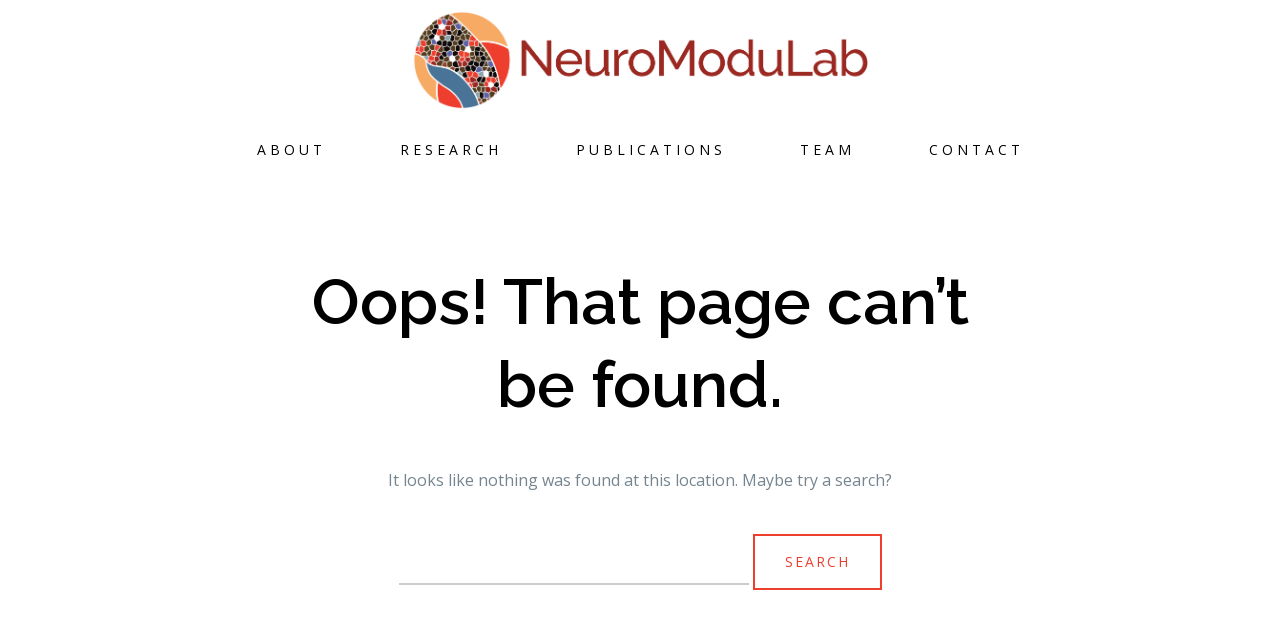

--- FILE ---
content_type: text/css
request_url: https://www.neuromodulab.org/wp-content/themes/pepperplus/style.css?ver=6.9
body_size: 47416
content:
/*
Theme Name: Pepper+
Theme URI: https://preview.artisanthemes.io/pepperplus
Author: Artisan Themes
Author URI: https://artisanthemes.io
Description: A Spicy With a Dash of Elegant WordPress Theme
Version: 1.5.9
License: GNU General Public License version 3.0
License URI: http://www.gnu.org/licenses/gpl-3.0.html
Text Domain: quadro
Domain Path: /languages/
*/

/* =Table of Contents
--------------------------------------------------------------

1. Reset
2. Global
	2.1. Headings
	2.2. Text elements
	2.3. Contact Form 7 Support
	2.4. Links
	2.5. Alignment
	2.6. Text meant only for screen readers
	2.7. Clearing
3. Main Layout
4. Header
	4.1. Header Layouts
	4.2. When WP Toolbar is enabled
	4.3. Pit Bar Style Header (Sticky)
	4.4. Header Elements
	4.5. Header Social
	4.6. Header Extras
5. Main Navigation Menu
	5.1. Sub Menu
	5.2. Responsive Menu - Main Navigation
6. Transparent Header
7. General Content
8. Pages
9. Blog
	9.1. Blog Classic Style
	9.2. Blog Masonry Style
	9.3. Blog Headlines Style
10. Modules & Modular Template
	10.1. Module
	10.2. Modules Columns Module
	10.3. Modules Wrapper Module
	10.4. Canvas Module
	10.5. Slogan Module
	10.6. Blog Module
	10.7. Gallery Module
	10.8. Carousel Gallery Module
	10.9. Call to Action Module
	10.10. Posts Carousel Module
	10.11. Image Module
	10.12. Info Box Module
	10.13. Insights Module
	10.14. Slidable Insights Module
	10.15. Leadbox Module
	10.16. Logos Roll Module
	10.17. Magazine Module
	10.18. Pricing Tables Module
	10.19. Services Module
	10.20. Slider Module
	10.21. Posts Slider Module
	10.22. Team Module
	10.23. Testimonials Module
	10.24. Tiled Display Module
	10.25. Video & Embeds Module
	10.26. Video Posts Slider Module
	10.27. Social Icons Module
	10.28. Line Module
	10.29. List Module
	10.30. Accordion Module
	10.31. Overlapping Module
	10.32. Tabs Module
	10.33. Module Header on Modules that are full width
11. Portfolio Module
	11.1. Layouts
12. Portfolio Single Post
	12.1. Layouts
13. Post Formats
	13.1. Link
	13.2. Video
	13.3. Audio
	13.4. Galleries & Flexslider Integration
14. Grid CSS Animation
	14.1. Animation 1: Opacity
	14.2. Animation 2: Move Up
	14.3. Animation 3: Scale Up
	14.4. Animation 4: Fall Perspective
	14.5. No animations for IE
15. Single Post & Post Content General Elements
	15.1. Author Box
16. Media
17. Paging, Post & Comments Navigation
	17.1. Paging & Comments Navigation
	17.2. Post Navigation
	17.3. Post w/Pagination
18. Comments
19. Jetpack Support
	19.1. Tiled Galleries
	19.2. Sharing Buttons & Related Posts
20. Archive, Search Results & 404
21. Footer
22. Widgetized Layouts
23. Sidebar & Widgets
	23.1. Custom Menu Widget
	23.2. Text Widget
	23.3. Search Widget
	23.4. Recent Posts Widget
	23.5. Recent Comments Widget
	23.6. Tags Widget
	23.7. Calendar Widget
	23.8. RSS Widget
	23.9. Artisan Widgets
24. Ads Integration
	24.1. On Posts
	24.2. Widgets
25. Landing Page Mode
26. Gutenberg Integration
27. Infinite Scroll
28. Media Queries - Responsive

-------------------------------------------------------------- */


/* =Reset
-------------------------------------------------------------- */

html, body, div, span, applet, object, iframe,
h1, h2, h3, h4, h5, h6, p, blockquote, pre,
a, abbr, acronym, address, big, cite, code,
del, dfn, em, font, ins, kbd, q, s, samp,
small, strike, strong, sub, sup, tt, var,
dl, dt, dd, ol, ul, li,
fieldset, form, label, legend,
table, caption, tbody, tfoot, thead, tr, th, td {
	border: 0;
	font-family: inherit;
	font-size: 100%;
	font-style: inherit;
	font-weight: inherit;
	margin: 0;
	outline: 0;
	padding: 0;
	vertical-align: baseline;
}
html {
	position: relative;
	font-size: 62.5%; /* Corrects text resizing oddly in IE6/7 when body font-size is set using em units http://clagnut.com/blog/348/#c790 */
	overflow-y: scroll; /* Keeps page centred in all browsers regardless of content height */
	-webkit-text-size-adjust: 100%; /* Prevents iOS text size adjust after orientation change, without disabling user zoom */
	-ms-text-size-adjust: 100%; /* www.456bereastreet.com/archive/201012/controlling_text_size_in_safari_for_ios_without_disabling_user_zoom/ */
}
body {
	-ms-word-wrap: break-word;
	word-wrap: break-word;
}
article,
aside,
details,
figcaption,
figure,
footer,
header,
nav,
section {
	display: block;
}
ol, ul {
	list-style: none;
}
table { /* tables still need 'cellspacing="0"' in the markup */
	border-collapse: separate;
	border-spacing: 0;
}
caption, th, td {
	font-weight: normal;
	text-align: left;
}
a:focus {
	outline: none;
}
a:hover,
a:active { /* Improves readability when focused and also mouse hovered in all browsers people.opera.com/patrickl/experiments/keyboard/test */
	outline: 0;
}
a img {
	border: 0;
}


/* =Global
----------------------------------------------- */

body,
button,
input,
select,
textarea {
	color: #75858f;
	font-size: 18px;
	font-weight: 300;
	line-height: 1.75;
}

body {
	background-color: #fff;
	background-attachment: fixed;
}

/* Headings */
h1, h2, h3, h4, h5, h6 {
	clear: both;
	margin-bottom: 18px;
}

	h1 { font-size: 42px; line-height: 1.4; }
	h2 { font-size: 36px; line-height: 1.5; }
	h3 { font-size: 28px; }
	h4 { font-size: 24px; }
	h5 { font-size: 18px; text-transform: uppercase; }
	h6 { font-size: 15px; text-transform: uppercase; letter-spacing: 1px; }

hr {
	background: #000;
	background: rgba(0,0,0,0.8);
	max-width: 240px;
	height: 2px;
	border: 0;
	margin: 40px auto;
}

/* Text elements */
p {
	margin-bottom: 24px;
}

ul, ol {
	margin: 0 0 24px 20px;
}

ul {
	list-style: disc;
}

ol {
	list-style: decimal;
}

li > ul,
li > ol {
	margin-bottom: 0;
	margin-left: 20px;
}

dl {
	margin-bottom: 24px;
}

dt {
	font-weight: bold;
}

dd {
	margin: 0 20px 24px;
}

b, strong {
	font-weight: bold;
}

dfn, cite, em, i {
	font-style: italic;
}

blockquote,
q {
	quotes: "" "";
	margin-bottom: 24px;
	padding: 30px;
	background: #000;
	color: #fff;
}

	blockquote:before, blockquote:after,
	q:before, q:after {
		content: "";
	}

blockquote p,
q p {
	font-size: 130%;
}

	blockquote p:last-child,
	q p:last-child {
		margin-bottom: 0;
	}

blockquote em {
	font-style: normal;
}

cite {
	display: block;
	margin-top: 10px;
	font-size: 14px;
	font-weight: normal;
	text-transform: uppercase;
	font-style: normal;
	letter-spacing: 2px;
}

address {
	display: block;
	margin: 0 0 24px;
	padding: 20px;
	background: #fff;
	border: 1px solid #eaeaea;
	font-size: 85%;
	line-height: 1.8;
}

pre {
	background: #eee;
	font-family: "Courier 10 Pitch", Courier, monospace;
	font-size: 15px;
	line-height: 1.6;
	margin-bottom: 24px;
	padding: 20px;
	overflow: auto;
	max-width: 100%;
}

code, kbd, tt, var {
	font: 15px Consolas, "Andale Mono", "DejaVu Sans Mono", monospace;
}

abbr, acronym {
	border-bottom: 1px dotted #666;
	cursor: help;
}

mark, ins {
	background: #fff9c0;
	text-decoration: none;
}

sup,
sub {
	font-size: 75%;
	height: 0;
	line-height: 0;
	position: relative;
	vertical-align: baseline;
}

sup {
	bottom: 1ex;
}

sub {
	top: .5ex;
}

small {
	font-size: 75%;
}

big {
	font-size: 125%;
}

figure {
	margin: 0;
}

table {
	width: 100%;
	margin: 0 0 24px;
	padding: 20px 30px;
	background: rgba(255,255,255,0.8);
	border: 1px solid #eaeaea;
	font-size: 16px;
}

table td,
table th {
	padding: 20px 0;
	border-bottom: 1px solid #dedede;
}

th {
	font-size: 15px;
	font-weight: bold;
	text-transform: uppercase;
}

table tbody tr:last-of-type td,
table tbody tr:last-of-type th {
	border: none;
	padding-bottom: 0;
}

img {
	height: auto; /* Make sure images are scaled correctly. */
	max-width: 100%; /* Adhere to container width. */
}

button,
input,
select,
textarea {
	font-size: 100%; /* Corrects font size not being inherited in all browsers */
	margin: 0; /* Addresses margins set differently in IE6/7, F3/4, S5, Chrome */
	vertical-align: baseline; /* Improves appearance and consistency in all browsers */
	/*vertical-align: middle;*/ /* Improves appearance and consistency in all browsers */
}

select {
	padding: 12px 40px 12px 15px !important;
	background: url('images/select-arrows.png') no-repeat right center;
	background-size: 30px;
	font-size: 11px;
	text-transform: uppercase;
	letter-spacing: 1px;
	cursor: pointer;
	-webkit-appearance: none;
    -moz-appearance: none;
    appearance: none;
    -webkit-border-radius: 0;
	-moz-border-radius: 0;
	border-radius: 0;
}

select:focus {
	background: url('images/select-arrows.png') no-repeat right center !important;
	background-size: 30px !important;
}

select[multiple] {
	background: none;
	cursor: auto;
}

button,
input {
	line-height: normal; /* Addresses FF3/4 setting line-height using !important in the UA stylesheet */
}

input[type="file"] {
	font-size: 14px;
	line-height: 1;
	color: #555;
}

button,
.button,
a.button,
.qbtn,
a.qbtn,
.read-more,
html input[type="button"],
input[type="reset"],
input[type="submit"] {
	display: inline-block;
	padding: 16px 30px;
	background: none;
	cursor: pointer; /* Improves usability and consistency of cursor style between image-type 'input' and others */
	-webkit-appearance: none; /* Corrects inability to style clickable 'input' types in iOS */
	border: 2px solid;
	font-size: 12px;
	line-height: 20px;
	text-shadow: none;
	text-transform: uppercase;
	font-weight: normal;
	letter-spacing: 2px;
	-webkit-border-radius: 1px;
	-moz-border-radius: 1px;
	border-radius: 1px;
	-webkit-transition: all 0.2s ease;
	-moz-transition: all 0.2s ease;
	-ms-transition: all 0.2s ease;
	-o-transition: all 0.2s ease;
	transition: all 0.2s ease;
}

button:hover,
.button:hover,
a.button:hover,
.qbtn:hover,
a.qbtn:hover,
.read-more:hover,
html input[type="button"]:hover,
input[type="reset"]:hover,
input[type="submit"]:hover {
	color: #fff;
}

button:focus,
.button:focus,
a.button:focus,
html input[type="button"]:focus,
input[type="reset"]:focus,
input[type="submit"]:focus,
button:active,
html input[type="button"]:active,
input[type="reset"]:active,
input[type="submit"]:active {
	outline: none;
}

input[type="checkbox"],
input[type="radio"] {
	box-sizing: border-box; /* Addresses box sizing set to content-box in IE8/9 */
	padding: 0; /* Addresses excess padding in IE8/9 */
}

button::-moz-focus-inner,
input::-moz-focus-inner { /* Corrects inner padding and border displayed oddly in FF3/4 www.sitepen.com/blog/2008/05/14/the-devils-in-the-details-fixing-dojos-toolbar-buttons/ */
	border: 0;
	padding: 0;
}

input[type="text"],
input[type="email"],
input[type="password"],
input[type="search"],
input[type="url"],
input[type="tel"],
input[type="number"],
input[type="date"],
textarea {
	display: inline-block;
	width: 100%;
	max-width: 100%;
	padding: 10px 0 !important;
	background: none !important;
	border: none;
	border-bottom: 2px solid #ccc;
	font-family: inherit;
	font-size: 15px;
	line-height: 1.5;
	-webkit-box-sizing: border-box;
	-moz-box-sizing: border-box;
	box-sizing: border-box;
	-webkit-border-radius: 0;
	-moz-border-radius: 0;
	border-radius: 0;
}

	input[type="number"],
	input[type="date"] {
		width: auto;
	}

input[type="text"]:focus,
input[type="email"]:focus,
input[type="password"]:focus,
input[type="search"]:focus,
input[type="url"]:focus,
input[type="tel"]:focus,
input[type="number"]:focus,
input[type="date"]:focus,
textarea:focus,
select:focus {
	color: #000;
	border-color: #000;
	border-color: rgba(0,0,0,0.9);
	outline: none;
}

textarea {
	overflow: auto; /* Removes default vertical scrollbar in IE6/7/8/9 */
	padding: 2%;
	vertical-align: top; /* Improves readability and alignment in all browsers */
	width: 100%;
	-webkit-box-sizing: border-box; /* Safari/Chrome, other WebKit */
	-moz-box-sizing: border-box;    /* Firefox, other Gecko */
	box-sizing: border-box;         /* Opera/IE 8+ */
}

input[type="search"] {
	-webkit-appearance: textfield; /* Addresses appearance set to searchfield in S5, Chrome */
	-webkit-box-sizing: border-box;
	-moz-box-sizing: border-box;
	box-sizing: border-box;
	width: auto;
	height: 40px;
	vertical-align: top;
}

input[type="search"]::-webkit-search-decoration { /* Corrects inner padding displayed oddly in S5, Chrome on OSX */
	-webkit-appearance: none;
    -moz-appearance: none;
    appearance: none;
}

.edit {
	display: inline-block;
	margin: 5px 0;
	padding: 3px 10px;
	background: #dedede;
	color: #1a1a1a !important;
	font-size: 85%;
	-webkit-border-radius: 2px;
	-moz-border-radius: 2px;
	border-radius: 2px;
}

/* Contact Form 7 Support */
div.wpcf7 {
	font-size: 18px;
}

* + div.wpcf7 {
	margin-top: 40px;
}

	.widget-area div.wpcf7,
	.site-footer div.wpcf7 {
		padding: 30px;
		background: #fafafa;
	}

div.wpcf7 p {
	margin-bottom: 40px;
	font-size: 12px;
	text-transform: uppercase;
	letter-spacing: 2px;
	font-weight: normal;
}

	.widget-area div.wpcf7 p,
	.site-footer div.wpcf7 p {
		margin-bottom: 20px;
		font-size: 11;
	}

span.wpcf7-form-control-wrap {
	width: 100%;
	text-transform: none;
	font-size: 14px;
	font-weight: 300;
}

	.widget-area div.wpcf7 span.wpcf7-form-control-wrap,
	.site-footer div.wpcf7 span.wpcf7-form-control-wrap {
		font-size: 13px;
	}

	.wpcf7-form-control-wrap .wpcf7-select,
	.wpcf7-form-control-wrap .wpcf7-range,
	.wpcf7-form-control-wrap .wpcf7-file {
		margin-top: 10px;
	}

img.wpcf7-captchac {
	display: inline;
	margin-top: 10px;
}

input[type="text"].wpcf7-captchar {
	display: inline;
	width: auto;
}

span.wpcf7-list-item {
	display: block;
	margin: 10px 0;
}

span.wpcf7-not-valid-tip {
	font-size: 13px;
	padding: 5px 0;
}

div.wpcf7-response-output {
	margin: 20px 0;
	padding: 10px 15px;
	border-width: 1px !important;
	font-size: 14px;
}

.widget div.wpcf7 input[type="text"],
.widget div.wpcf7 input[type="email"],
.widget div.wpcf7 input[type="password"],
.widget div.wpcf7 input[type="search"],
.widget div.wpcf7 input[type="url"],
.widget div.wpcf7 input[type="tel"],
.widget div.wpcf7 input[type="number"],
.widget div.wpcf7 input[type="date"],
.widget div.wpcf7 textarea {
	padding: 8px;
}

.wpcf7-textarea {
	height: 200px;
}

	.widget-area .wpcf7-textarea,
	.site-footer .wpcf7-textarea {
		height: 100px;
	}

/* Links */
a {
	text-decoration: none;
	-webkit-transition: all 0.2s ease;
	-moz-transition: all 0.2s ease;
	-ms-transition: all 0.2s ease;
	-o-transition: all 0.2s ease;
	transition: all 0.2s ease;
}

a:visited {}

a:hover,
a:focus,
a:active {}

a::selection {
	background: none;
}

/* Alignment */
.alignleft {
	display: inline-block;
	float: left;
	margin: 0 24px 24px 0;
}

.alignright {
	display: inline-block;
	float: right;
	margin: 0 0 24px 24px;
}

.aligncenter {
	clear: both;
	display: block;
	margin: 0 auto 24px;
}

/* Text meant only for screen readers */
.screen-reader-text {
	position: absolute !important;
	clip: rect(1px, 1px, 1px, 1px);
}

.screen-reader-text:hover,
.screen-reader-text:active,
.screen-reader-text:focus {
	display: block;
		top: 5px;
		left: 5px;
	width: auto;
	height: auto;
	padding: 15px 23px 14px;
	background-color: #fff;
	box-shadow: 0 0 8px 0 rgba(0, 0, 0, 0.4);
	-webkit-border-radius: 1px;
	-moz-border-radius: 1px;
	border-radius: 1px;
	clip: auto !important;
	font-size: 14px;
	font-weight: bold;
	line-height: normal;
	text-decoration: none;
	z-index: 100000; /* Above WP toolbar */
}

/* Clearing */
.clear:before,
.clear:after,
[class*="content"]:before,
[class*="content"]:after,
[class*="site"]:before,
[class*="site"]:after {
	content: '';
	display: table;
}

.clear:after,
[class*="content"]:after,
[class*="site"]:after {
	clear: both;
}


/* =Main Layout
----------------------------------------------- */

.site {}

.site-content {
	margin-top: 80px;
}

	@media only screen and (min-width: 1025px) {
		.header-layout2 .site-content,
		.header-layout3 .site-content,
		.header-layout4 .site-content,
		.header-layout7 .site-content {
			margin-top: 180px;
		}

		.header-layout5 .site-content {
			margin-top: 320px;
			-webkit-transition: all 0.4s ease;
			-moz-transition: all 0.4s ease;
			-ms-transition: all 0.4s ease;
			-o-transition: all 0.4s ease;
			transition: all 0.4s ease;
		}

		.header-layout8 .site-content {
			margin-top: 220px;
		}

		.header-layout9 .site-content {
			margin-top: 140px;
		}
	}

.site-main {
	position: relative;
	background: #fff;
}

.content-area {
	float: left;
	width: 66%;
	max-width: 700px;
	min-height: 400px;
}

	.content-area.fw {
		float: none;
		width: 100%;
		margin: 0 auto;
	}


/* =Header
----------------------------------------------- */

.site-header {
	position: absolute;
		top: 0;
		left: 0;
	width: 100%;
	height: auto;
	z-index: 100;	
}

.sticky-header .site-header {
	position: fixed;
		top: 0;
		left: 0;
}

	/* When WP Toolbar is enabled */
	.admin-bar.sticky-header .site-header {
		margin-top: 32px;
	}

	@media screen and (max-width: 782px) {
		.admin-bar.sticky-header .site-header {
			margin-top: 46px;
		}
	}
	@media screen and (max-width: 600px) {
		.admin-bar #wpadminbar {
			position: fixed;
		}
	}

.header-1st-row,
.header-2nd-row {
	width: 100%;
	padding: 0 40px;
	text-align: center;
	vertical-align: middle;
	background-size: cover;
	background-repeat: no-repeat;
	background-position: center top;
	-webkit-box-sizing: border-box;
	-moz-box-sizing: border-box;
	box-sizing: border-box;
	-webkit-transition: all 0.2s ease;
	-moz-transition: all 0.2s ease;
	-ms-transition: all 0.2s ease;
	-o-transition: all 0.2s ease;
	transition: all 0.2s ease;
}

	.header-1st-row{
		height: 80px;
		line-height: 80px;
	}

		@media only screen and (min-width: 1025px) {
			.header-1st-row,
			.header-2nd-row {
				position: relative;
			}
		}

	.header-2nd-row,
	.header-layout2 .header-1st-row {
		height: 50px;
		line-height: 50px;
	}

		.header-layout1 .header-2nd-row {
			display: none;
		}

		.header-layout2 .header-2nd-row {
			height: 130px;
			line-height: 130px;
		}	

		.inner-header {
			position: relative;
			max-width: 1400px;
			margin: 0 auto;
		}

			.header-left {
				position: absolute;
					top: 0;
					left: 0;
			}

			.header-center {
				display: inline-block;
				text-align: center;
			}

			.header-right {
				position: absolute;
					top: 0;
					right: 0;
			}

/* Header Layout 3 */
@media only screen and (min-width: 1025px) {
	.header-layout3 .site-header {
	}

	.header-layout3 .header-1st-row {
		height: 180px;
		line-height: 180px;
		text-align: left;
	}

	.header-layout3 .header-2nd-row {
		display: none;
	}

	.header-layout3 .header-left,
	.header-layout3 .header-center,
	.header-layout3 .header-right {
	}

	.header-layout3 .site-branding {
		margin-right: 80px;
	}

	.header-layout3 .main-navigation,
	.header-layout6 .main-navigation {
		max-width: 400px;
		line-height: 20px;
		vertical-align: middle;
	}

	.header-layout3 .main-navigation ul,
	.header-layout6 .main-navigation ul {
		text-align: left;
	}

		.header-layout3 .main-navigation ul.menu > li,
		.header-layout6 .main-navigation ul.menu > li {
			float: left;
			width: 50%;
		}

		.header-layout3 .main-navigation .menu > li > a,
		.header-layout3 .main-navigation .menu > ul > li > a {
			padding: 10px 20px;
		}

	.header-layout3 .main-navigation ul ul,
	.header-layout6 .main-navigation ul ul {
			top: 39px;
			left: 0;
		margin-left: 0;
	}

		.header-layout3 .main-navigation ul ul:before,
		.header-layout3 .main-navigation ul ul.sub-menu-larger:before,
		.header-layout6 .main-navigation ul ul:before,
		.header-layout6 .main-navigation ul ul.sub-menu-larger:before {
				top: -5px;
				left: 20px;
				right: auto;
			border-left-width: 5px;
			border-bottom-width: 5px;
			border-right-width: 5px;
		}

	.header-layout3 .header-extras {
		margin-left: 20px;
	}

}

/* Header Layout 4 */
@media only screen and (min-width: 1025px) {

	.header-layout4 .site-header {
	}

	.header-layout4 .header-1st-row {
		height: 120px;
		line-height: 120px;
	}

	.header-layout4 .header-2nd-row {
		height: 60px;
		line-height: 60px;
	}

	.header-layout4 .main-navigation ul ul {
			top: 60px;
	}

}

/* Header Layout 5 */
@media only screen and (min-width: 1025px) {

	.header-layout5 .header-1st-row {
		height: 36px;
		line-height: 36px;
	}

		.header-layout5 .header-1st-row:after {
			content: "";
			position: absolute;
				right: 0;
				bottom: 0;
				left: 0;
			border-top: 1px solid;
			opacity: 0.1;
		}

	.header-layout5 .header-2nd-row {
		height: 284px;
		line-height: 46px;
	}

	.header-layout5 .header-2nd-row,
	.header-layout5 .header-2nd-row .header-center,
	.header-layout5 .header-2nd-row .site-branding,
	.header-layout5 .site-title img {
		-webkit-transition: all 0.4s linear;
		-moz-transition: all 0.4s linear;
		-ms-transition: all 0.4s linear;
		-o-transition: all 0.4s linear;
		transition: all 0.4s linear;
	}

	.header-layout5 .header-2nd-row .header-center {
		display: block;
		padding: 102px 0 60px;
	}

	.header-layout5 .header-2nd-row .site-branding {
		position: relative;
		display: block;
		height: 46px;
		margin-bottom: 30px;
	}

	.header-layout5 .site-title img {
		position: absolute;
			bottom: 0;
			left: 0;
			right: 0;
		height: auto;
		max-height: 90px;
		margin: 0 auto;
		padding: 0;
	}

	.header-layout5 .header-extras > ul > li {
		height: 36px;
		padding: 0 10px;
	}

	.header-layout5 .main-navigation .menu > li > a,
	.header-layout5 .main-navigation .menu > ul > li > a {
		padding: 0 20px;
		font-weight: normal;
		line-height: 42px;
		font-size: 11px;
		letter-spacing: 3px;
		border: 2px solid transparent;
		zoom: 1;
		filter: alpha(opacity=50);
		opacity: 0.5;
	}

		.header-layout5 .main-navigation .menu > li > a:hover,
		.header-layout5 .main-navigation .menu > ul > li > a:hover {
			zoom: 1;
			filter: alpha(opacity=100);
			opacity: 1;
		}

	.header-layout5 .main-navigation .menu > li.current_page_item > a,
	.header-layout5 .main-navigation .menu > li.current-menu-item > a,
	.header-layout5 .main-navigation .menu > ul > li.current_page_item > a,
	.header-layout5 .main-navigation .menu > ul > li.current-menu-item > a,
	.header-layout5 .main-navigation .menu > li.current-menu-ancestor > a,
	.header-layout5 .main-navigation .menu > li.current_page_ancestor > a,
	.header-layout5 .main-navigation .menu > li.current-menu-parent > a {
		background: none;
		border-color: inherit;
		zoom: 1;
		filter: alpha(opacity=100);
		opacity: 1;
	}

	.header-layout5 .main-navigation ul ul {
			top: 46px;
			left: 20px;
		margin-left: 0;
	}

		.header-layout5 .main-navigation .menu > li.current_page_item > ul,
		.header-layout5 .main-navigation .menu > li.current-menu-item > ul,
		.header-layout5 .main-navigation .menu > ul > li.current_page_item > ul,
		.header-layout5 .main-navigation .menu > ul > li.current-menu-item > ul,
		.header-layout5 .main-navigation .menu > li.current-menu-ancestor > ul,
		.header-layout5 .main-navigation .menu > li.current_page_ancestor > ul,
		.header-layout5 .main-navigation .menu > li.current-menu-parent > ul {
				left: 0;
		}

		.header-layout5 .main-navigation ul ul:before {
			display: none;
		}
	
	.header-layout5 .headroom--not-top .header-1st-row {
		display: none;
	}

	.header-layout5 .headroom--not-top .header-2nd-row {
		height: 152px;
	}

	.header-layout5 .headroom--not-top .header-2nd-row .header-center {
		padding: 20px 0;
	}

	.header-layout5 .headroom--not-top .header-2nd-row .site-branding {
		margin-bottom: 20px;
	}

	.header-layout5 .headroom--not-top .site-title img {
		max-height: 50px;
	}

	.header-layout5 .type-slogan.size-giant {
		min-height: 720px;
	}

}

/* Header Layout 6 */
@media only screen and (min-width: 1025px) {

	.header-layout6 .site-header {
		position: fixed;
			bottom: 0;
		width: 360px;
	}

		.header-layout6 .headroom--not-top.headroom--unpinned {
			-moz-transform: translateY(0);
			-webkit-transform: translateY(0);
			-o-transform: translateY(0);
			-ms-transform: translateY(0);
			transform: translateY(0);
		}

	.header-layout6 .header-1st-row {
		position: absolute;
			top: 0;
			right: 0;
			bottom: 0;
			left: 0;
		height: 100%;
		padding: 100px 40px 40px;
		text-align: left;
		line-height: 40px;
	}

	.header-layout6 .header-1st-row .inner-header {
		width: 100%;
		height: 100%;
	}

		.header-layout6 .header-left {
				top: -100px;
		}

		.header-layout6 .header-center {
			position: relative;
			display: block;
			text-align: left;
		}

		.header-layout6 .header-right {
				top: auto;
				bottom: 0;
				left: 0;
		}

	.header-layout6 .site-branding {
		margin-bottom: 60px;
	}

		.header-layout6 .site-title.logo-title {
			height: auto;
			margin: 0;
			padding: 10px 0;
			line-height: 1;
		}

		.header-layout6 .site-title img {
			max-width: 220px;
			max-height: 120px;
		}

	.header-layout6 .main-navigation {
	}

	.header-layout6 .main-navigation ul.menu > li {
		margin-bottom: 10px;
	}

	.header-layout6 .main-navigation .menu > li > a,
	.header-layout6 .main-navigation .menu > ul > li > a {
		padding: 10px 0;
		border-bottom: 2px solid transparent;
	}

	.header-layout6 .main-navigation .menu > li.current_page_item > a,
	.header-layout6 .main-navigation .menu > li.current-menu-item > a,
	.header-layout6 .main-navigation .menu > ul > li.current_page_item > a,
	.header-layout6 .main-navigation .menu > ul > li.current-menu-item > a,
	.header-layout6 .main-navigation .menu > li.current-menu-ancestor > a,
	.header-layout6 .main-navigation .menu > li.current_page_ancestor > a,
	.header-layout6 .main-navigation .menu > li.current-menu-parent > a {
		border-color: inherit;
	}

	.header-layout6 .header-extras > ul > li {
		width: 60px;
		height: 60px;
		padding: 0;
		margin-right: 2px;
		line-height: 60px;
		text-align: center;
		-webkit-box-sizing: border-box;
		-moz-box-sizing: border-box;
		box-sizing: border-box;
	}

		.header-layout6 .header-extras > ul > li,
		.header-layout6 .header-extras > ul > li:not(.header-button) > a,
		.header-layout6 .header-extras > ul > li > i,
		.header-layout6 .header-extras > ul > li > a > i,
		.header-layout6.background-header .header-1st-row .header-extras > ul > li > span > i {
			color: #fff !important;
		}

		.header-layout6 .header-extras > ul > li:not(.qi-login-link):hover {
			zoom: 1;
			filter: alpha(opacity=80);
			opacity: 0.8;
		}

	.header-layout6 .header-search {
			top: 65px;
	}

	.header-layout6 .site-content {
		margin-top: 0;
	}

	.header-layout6 .quadro-mod,
	.header-layout6 .single-wrapper,
	.header-layout6 .page-wrapper,
	.header-layout6 .page-inner-header,
	.header-layout6 .archive-header {
		padding-left: 400px !important;
	}

	.header-layout6 .no-results .page-inner-header,
	.header-layout6 .not-found .page-inner-header {
		padding: 0 !important;
	}

	.header-layout6 .quadro-mod.type-services,
	.header-layout6 .quadro-mod.type-image.img-align-left,
	.header-layout6 .quadro-mod.type-image.img-align-right,
	.header-layout6 .quadro-mod.type-sl-insights,
	.header-layout6 .quadro-mod.type-portfolio,
	.header-layout6 .quadro-mod.type-cgallery.no-margins,
	.header-layout6 .quadro-mod.type-pslider.no-margins,
	.header-layout6 .quadro-mod.type-video.layout-full {
		padding-left: 360px !important;
	}

	.header-layout6 .margins-disable .slide-content {
		padding-left: 360px;
	}

	.header-layout6 .quadro-mod.type-display {
		padding-left: 362px !important;
	}

	.header-layout6 .quadro-mod.type-gallery {
		padding-left: 363px !important;
	}

	.header-layout6 .modules-columns .quadro-mod {
		padding: 0 !important;
	}

	.header-layout6 .site-footer {
		padding-left: 360px;
	}

	/* For Front-End Editor */
	.header-layout6 .quadro-mod .at-fee-mod-action {
		margin-left: 360px !important;
	}

}

.header-layout6 .header-2nd-row {
	display: none;
}

/* Header Layout 7 */
@media only screen and (min-width: 1025px) {

	.header-layout7 .header-1st-row {
		height: 40px;
		line-height: 40px;
	}

	.header-layout7 .header-2nd-row {
		height: 140px;
		line-height: 60px;
		padding: 40px 40px;
	}

	.header-layout7 .main-navigation .menu > li,
	.header-layout7 .main-navigation .menu > ul > li {
		margin-left: 60px;
	}

	.header-layout7 .main-navigation .menu > li > a,
	.header-layout7 .main-navigation .menu > ul > li > a {
		padding: 0;
		text-transform: none;
		font-size: 14px;
		letter-spacing: 2px;
		font-weight: inherit;
	}

	.header-layout7 .main-navigation .menu > li.current_page_item > a,
	.header-layout7 .main-navigation .menu > li.current-menu-item > a,
	.header-layout7 .main-navigation .menu > ul > li.current_page_item > a,
	.header-layout7 .main-navigation .menu > ul > li.current-menu-item > a,
	.header-layout7 .main-navigation .menu > li.current-menu-ancestor > a,
	.header-layout7 .main-navigation .menu > li.current_page_ancestor > a,
	.header-layout7 .main-navigation .menu > li.current-menu-parent > a {
		background: none;
		zoom: 1;
		filter: alpha(opacity=100);
		opacity: 1;
	}


		.header-layout7 .main-navigation .menu > li > a:before,
		.header-layout7 .main-navigation .menu > ul > li > a:before {
			content: "";
			display: block;
			position: absolute;
				right: 0;
				left: 0;
				top: -30px;
			width: 0;
			height: 20px;
			margin: 0 auto;
			border-left: 1px solid;
			zoom: 1;
			filter: alpha(opacity=0);
			opacity: 0;
			-webkit-transition: all 0.2s ease;
			-moz-transition: all 0.2s ease;
			-ms-transition: all 0.2s ease;
			-o-transition: all 0.2s ease;
			transition: all 0.2s ease;
		}

		.header-layout7 .main-navigation .menu > li > a:hover:before,
		.header-layout7 .main-navigation .menu > ul > li > a:hover:before,
		.header-layout7 .main-navigation .menu > li.current_page_item > a:before,
		.header-layout7 .main-navigation .menu > li.current-menu-item > a:before,
		.header-layout7 .main-navigation .menu > ul > li.current_page_item > a:before,
		.header-layout7 .main-navigation .menu > ul > li.current-menu-item > a:before,
		.header-layout7 .main-navigation .menu > li.current-menu-ancestor > a:before,
		.header-layout7 .main-navigation .menu > li.current_page_ancestor > a:before,
		.header-layout7 .main-navigation .menu > li.current-menu-parent > a:before {
				top: -10px;
			zoom: 1;
			filter: alpha(opacity=50);
			opacity: 0.5;
		}

	.header-layout7 .main-navigation ul ul {
			top: 60px;
	}

		.header-layout7 .main-navigation ul ul ul {
				top: -2px;
		}

	.header-layout7 .social-area.header-social-icons {
		margin-top: -2px;
	}

}

/* Header Layout 8 */
@media only screen and (min-width: 1025px) {

	.header-layout8 .header-1st-row {
		height: 36px;
		line-height: 36px;
	}

	.header-layout8 .header-2nd-row {
		height: 184px;
		line-height: 104px;
		padding: 40px 40px;
	}

	.header-layout8 .header-2nd-row .header-center {
		display: block;
		width: 22%;
		height: 124px;
		margin: 0 auto;
	}

	.header-layout8 .site-branding {
		margin-top: -10px;
		vertical-align: middle;
	}

	.header-layout8 .site-title {
		line-height: 1.5;
	}

	.header-layout8 .site-title.logo-title {
		height: auto;
		margin: 0;
	}

		.header-layout8 .site-title img {
			display: block;
			max-height: 124px;
		}

	.header-layout8 .header-2nd-row .header-left,
	.header-layout8 .header-2nd-row .header-right {
		width: 38%;
	}

	.header-layout8 .header-2nd-row .header-left,
	.header-layout8 .header-2nd-row .header-left .main-navigation ul.menu {
		text-align: right;
	}

	.header-layout8 .header-2nd-row .header-right,
	.header-layout8 .header-2nd-row .header-right .main-navigation ul.menu {
		text-align: left;
	}
	
	.header-layout8 .main-navigation .menu > li,
	.header-layout8 .main-navigation .menu > ul > li {
		line-height: 46px;
	}

	.header-layout8 .main-navigation .menu > li > a,
	.header-layout8 .main-navigation .menu > ul > li > a {
		padding: 0 20px;
		font-weight: normal;
		line-height: 42px;
		font-size: 11px;
		letter-spacing: 3px;
		border: 2px solid transparent;
		zoom: 1;
		filter: alpha(opacity=50);
		opacity: 0.5;
	}

		.header-layout8 .main-navigation .menu > li > a:hover,
		.header-layout8 .main-navigation .menu > ul > li > a:hover {
			zoom: 1;
			filter: alpha(opacity=100);
			opacity: 1;
		}

	.header-layout8 .main-navigation .menu > li.current_page_item > a,
	.header-layout8 .main-navigation .menu > li.current-menu-item > a,
	.header-layout8 .main-navigation .menu > ul > li.current_page_item > a,
	.header-layout8 .main-navigation .menu > ul > li.current-menu-item > a,
	.header-layout8 .main-navigation .menu > li.current-menu-ancestor > a,
	.header-layout8 .main-navigation .menu > li.current_page_ancestor > a,
	.header-layout8 .main-navigation .menu > li.current-menu-parent > a {
		background: none;
		border-color: inherit;
		zoom: 1;
		filter: alpha(opacity=100);
		opacity: 1;
	}

	.header-layout8 .main-navigation ul ul {
			top: 46px;
	}

	.header-layout8 .main-navigation ul ul ul {
			top: -2px;
	}

}

/* Header Layout 9 */
@media only screen and (min-width: 1025px) {

	.header-layout9 .header-1st-row {
		height: 140px;
		line-height: 50px;
		padding: 45px 40px;
		text-align: left;
	}

	.header-layout9 .header-2nd-row {
		display: none;
	}

	.header-layout9 .site-branding {
		margin-right: 50px;
	}

	.header-layout9 .site-title.logo-title {
		margin: 0;
	}

	.header-layout9 .site-title img {
		max-height: 70px;
		margin-top: -10px;
		width: auto;
	}

	.header-layout9 .main-navigation .menu > li,
	.header-layout9 .main-navigation .menu > ul > li {
		margin-right: 40px;
	}

	.header-layout9 .main-navigation .menu > li > a,
	.header-layout9 .main-navigation .menu > ul > li > a {
		padding: 0 10px;
		text-transform: none;
		font-size: 14px;
		letter-spacing: 2px;
	}

	.header-layout9 .main-navigation .menu > li.current_page_item > a,
	.header-layout9 .main-navigation .menu > li.current-menu-item > a,
	.header-layout9 .main-navigation .menu > ul > li.current_page_item > a,
	.header-layout9 .main-navigation .menu > ul > li.current-menu-item > a,
	.header-layout9 .main-navigation .menu > li.current-menu-ancestor > a,
	.header-layout9 .main-navigation .menu > li.current_page_ancestor > a,
	.header-layout9 .main-navigation .menu > li.current-menu-parent > a {
		background: none;
		zoom: 1;
		filter: alpha(opacity=100);
		opacity: 1;
	}


		.header-layout9 .main-navigation .menu > li > a:before,
		.header-layout9 .main-navigation .menu > ul > li > a:before {
			content: "";
			display: block;
			position: absolute;
				right: 0;
				left: 0;
				top: -20px;
			width: 0;
			height: 15px;
			margin: 0 auto;
			border-left: 1px solid;
			zoom: 1;
			filter: alpha(opacity=0);
			opacity: 0;
			-webkit-transition: all 0.2s ease;
			-moz-transition: all 0.2s ease;
			-ms-transition: all 0.2s ease;
			-o-transition: all 0.2s ease;
			transition: all 0.2s ease;
		}

		.header-layout9 .main-navigation .menu > li > a:hover:before,
		.header-layout9 .main-navigation .menu > ul > li > a:hover:before,
		.header-layout9 .main-navigation .menu > li.current_page_item > a:before,
		.header-layout9 .main-navigation .menu > li.current-menu-item > a:before,
		.header-layout9 .main-navigation .menu > ul > li.current_page_item > a:before,
		.header-layout9 .main-navigation .menu > ul > li.current-menu-item > a:before,
		.header-layout9 .main-navigation .menu > li.current-menu-ancestor > a:before,
		.header-layout9 .main-navigation .menu > li.current_page_ancestor > a:before,
		.header-layout9 .main-navigation .menu > li.current-menu-parent > a:before {
				top: -10px;
			zoom: 1;
			filter: alpha(opacity=50);
			opacity: 0.5;
		}

	.header-layout9 .main-navigation ul ul {
			top: 50px;
	}

		.header-layout9 .main-navigation ul ul ul {
				top: -2px;
		}

	.header-layout9 .header-extras > ul > li.search-handler,
	.header-layout9 .header-extras > ul > li.header-cart-icon {
		width: 50px;
		padding: 0;
		text-align: center;
		box-sizing: border-box;
		border-radius: 30px;
	}

	.header-layout9 .social-area.header-social-icons + .header-extras {
		margin-left: 20px;
	}

}

/* Pit Bar Style Header (Sticky) */
.headroom {
	-webkit-transition: all 0.3s linear;
	-moz-transition: all 0.3s linear;
	-ms-transition: all 0.3s linear;
	-o-transition: all 0.3s linear;
	transition: all 0.3s linear;
}

.headroom--not-top {}

.headroom--not-top:not(.headroom--unpinned) {}

.headroom--not-top.headroom--pinned {
    -moz-transform: translateY(0%);
	-webkit-transform: translateY(0%);
	-o-transform: translateY(0%);
	-ms-transform: translateY(0%);
	transform: translateY(0%);
}

.headroom--not-top.headroom--unpinned {
    -moz-transform: translateY(-100%);
	-webkit-transform: translateY(-100%);
	-o-transform: translateY(-100%);
	-ms-transform: translateY(-100%);
	transform: translateY(-100%);
}

@media only screen and (min-width: 1025px) {
	.header-layout2 .headroom--not-top .header-2nd-row {
		display: none;
	}

	.header-layout5 .headroom--not-top + .site-content {
		margin-top: 152px;
	}
}

/* Header Elements */
.site-branding {
	display: inline-block;
	vertical-align: top;
}

	.site-branding a {}

		.site-branding a:hover {
			zoom: 1;
			filter: alpha(opacity=80);
			opacity: 0.8;
		}

	.site-title {
		font-size: 22px;
		line-height: inherit;
		margin: 0;
	}

	.site-title.logo-title {
		display: block;
		height: 60px;
		margin: 10px 0;
		line-height: 50px;
		vertical-align: middle;
	}

		.site-title a {
			color: #000;
			-webkit-transition: none;
			-moz-transition: none;
		    -ms-transition: none;
		    -o-transition: none;
			transition: none;
		}

		.site-title.logo-title a {
			display: block;
		}

	.site-title img {
		display: inline-block;
		max-height: 60px;
		width: auto;
		vertical-align: middle;
	}

		@media only screen and (min-width: 1025px) {
			.header-layout2 .site-title.logo-title {
				height: 110px;
				line-height: 100px;
			}

			.header-layout2 .site-title img {
				max-height: 110px;
			}

			.header-layout4 .site-title.logo-title {
				height: 100px;
				line-height: 90px;
			}

			.header-layout4 .site-title img {
				max-height: 100px;
			}

			.header-layout3 .site-title.logo-title {
				height: 150px;
				margin: 15px 0;
				line-height: 140px;
			}

			.header-layout3 .site-title img {
				max-height: 150px;
				max-width: 240px;
			}

			.header-layout7 .site-title.logo-title {
				height: 80px;
				line-height: 60px;
				margin: -10px 0 0;
			}

			.header-layout7 .site-title img {
				max-height: 80px;
			}
		}

		@media only screen and (max-width: 1024px) {
			.site-title img {
				max-width: 320px;
			}
		}

		@media only screen and (max-width: 768px) {
			.site-title img {
				max-width: 240px;
			}
		}

		@media only screen and (max-width: 568px) {
			.site-title img {
				max-width: 180px;
			}
		}

/* Header Social */
.social-area {
	list-style: none;
	margin: 0;
}

	.social-area.header-social-icons {
		display: inline-block;
		vertical-align: top;
	}

		.social-area li {
			display: inline-block;
		}

			.social-area li a {
				display: block;
				padding: 0 4px;
				text-align: center;
				font-size: 14px;
				-webkit-transition: all 0.3s ease;
				-moz-transition: all 0.3s ease;
			    -ms-transition: all 0.3s ease;
			    -o-transition: all 0.3s ease;
				transition: all 0.3s ease;
			}

			.social-area li a i {
				width: 28px;
				height: 28px;
				line-height: 28px;
				-webkit-border-radius: 20px;
				-moz-border-radius: 20px;
				border-radius: 20px;
			}

				.social-area li a:hover i,
				.social-area.header-social-icons li a:hover i,
				.social-area.header-social-icons.brand-color li a:hover i,
				.social-area.footer-social-icons.brand-color li a:hover i {
					color: #fff !important;
				}

			.footer-social-icons.brand-color .fa-behance, 	   .background-header .header-social-icons.brand-color .fa-behance, 	 .headroom--not-top .header-social-icons.brand-color .fa-behance	{ color: #1769ff !important; }
			.footer-social-icons.brand-color .fa-bluesky, 	   .background-header .header-social-icons.brand-color .fa-bluesky, 	 .headroom--not-top .header-social-icons.brand-color .fa-bluesky	{ color: #1285FE !important; }
			.footer-social-icons.brand-color .fa-codepen, 	   .background-header .header-social-icons.brand-color .fa-codepen, 	 .headroom--not-top .header-social-icons.brand-color .fa-codepen	{ color: #111111 !important; }
			.footer-social-icons.brand-color .fa-dribbble, 	   .background-header .header-social-icons.brand-color .fa-dribbble, 	 .headroom--not-top .header-social-icons.brand-color .fa-dribbble	{ color: #EA4C89 !important; }
			.footer-social-icons.brand-color .fa-etsy, 	   		.background-header .header-social-icons.brand-color .fa-etsy, 		 .headroom--not-top .header-social-icons.brand-color .fa-etsy		{ color: #F1661E !important; }
			.footer-social-icons.brand-color .fa-facebook, 	   .background-header .header-social-icons.brand-color .fa-facebook, 	 .headroom--not-top .header-social-icons.brand-color .fa-facebook,
			.footer-social-icons.brand-color .fa-facebook-f,	.background-header .header-social-icons.brand-color .fa-facebook-f, 	 .headroom--not-top .header-social-icons.brand-color .fa-facebook-f	{ color: #3B5998 !important; }
			.footer-social-icons.brand-color .fa-flickr, 	   .background-header .header-social-icons.brand-color .fa-flickr, 		 .headroom--not-top .header-social-icons.brand-color .fa-flickr		{ color: #FF0084 !important; }
			.footer-social-icons.brand-color .fa-github, 	   .background-header .header-social-icons.brand-color .fa-github, 	   	 .headroom--not-top .header-social-icons.brand-color .fa-github		{ color: #4183C4 !important; }
			.footer-social-icons.brand-color .fa-google-plus,  .background-header .header-social-icons.brand-color .fa-google-plus,  .headroom--not-top .header-social-icons.brand-color .fa-google-plus	{ color: #DD4B39 !important; }
			.footer-social-icons.brand-color .fa-instagram,    .background-header .header-social-icons.brand-color .fa-instagram, 	 .headroom--not-top .header-social-icons.brand-color .fa-instagram	{ color: #d93175 !important; }
			.footer-social-icons.brand-color .fa-itunes-note,    .background-header .header-social-icons.brand-color .fa-itunes-note, 	 .headroom--not-top .header-social-icons.brand-color .fa-itunes-note	{ color: #EA4CC0 !important; }
			.footer-social-icons.brand-color .fa-linkedin, 	   .background-header .header-social-icons.brand-color .fa-linkedin, 	 .headroom--not-top .header-social-icons.brand-color .fa-linkedin,
			.footer-social-icons.brand-color .fa-linkedin-in,	.background-header .header-social-icons.brand-color .fa-linkedin-in, 	 .headroom--not-top .header-social-icons.brand-color .fa-linkedin-in	{ color: #0766c2 !important; }
			.footer-social-icons.brand-color .fa-medium, 	   .background-header .header-social-icons.brand-color .fa-medium, 		 .headroom--not-top .header-social-icons.brand-color .fa-medium		{ color: #111111 !important; }
			.footer-social-icons.brand-color .fa-facebook-messenger,	.background-header .header-social-icons.brand-color .fa-facebook-messenger,	.headroom--not-top .header-social-icons.brand-color .fa-facebook-messenger	{ color: #0084ff !important; }
			.footer-social-icons.brand-color .fa-pinterest,    .background-header .header-social-icons.brand-color .fa-pinterest, 	 .headroom--not-top .header-social-icons.brand-color .fa-pinterest,
			.footer-social-icons.brand-color .fa-pinterest-p,    .background-header .header-social-icons.brand-color .fa-pinterest-p, 	 .headroom--not-top .header-social-icons.brand-color .fa-pinterest-p	{ color: #CB2027 !important; }
			.footer-social-icons.brand-color .fa-skype, 	   .background-header .header-social-icons.brand-color .fa-skype, 		 .headroom--not-top .header-social-icons.brand-color .fa-skype		{ color: #00AFF0 !important; }
			.footer-social-icons.brand-color .fa-slideshare,   .background-header .header-social-icons.brand-color .fa-slideshare,	 .headroom--not-top .header-social-icons.brand-color .fa-slideshare	{ color: #0077b5 !important; }
			.footer-social-icons.brand-color .fa-snapchat-ghost, .background-header .header-social-icons.brand-color .fa-snapchat-ghost, .headroom--not-top .header-social-icons.brand-color .fa-snapchat-ghost { color: #fffc00 !important; }
			.footer-social-icons.brand-color .fa-soundcloud,   .background-header .header-social-icons.brand-color .fa-soundcloud, 	 .headroom--not-top .header-social-icons.brand-color .fa-soundcloud	{ color: #ff8800 !important; }
			.footer-social-icons.brand-color .fa-spotify,		.background-header .header-social-icons.brand-color .fa-spotify,	.headroom--not-top .header-social-icons.brand-color .fa-spotify	{ color: #1DB954 !important; }
			.footer-social-icons.brand-color .fa-stack-overflow,		.background-header .header-social-icons.brand-color .fa-stack-overflow,	.headroom--not-top .header-social-icons.brand-color .fa-stack-overflow	{ color: #F47F24 !important; }
			.footer-social-icons.brand-color .fa-substack,		.background-header .header-social-icons.brand-color .fa-substack,	.headroom--not-top .header-social-icons.brand-color .fa-substack	{ color: #FF6718 !important; }
			.footer-social-icons.brand-color .fa-threads, 	   .background-header .header-social-icons.brand-color .fa-threads, 	  .headroom--not-top .header-social-icons.brand-color .fa-threads		{ color: #000000 !important; }
			.footer-social-icons.brand-color .fa-tiktok, 	   .background-header .header-social-icons.brand-color .fa-tiktok, 	  	 .headroom--not-top .header-social-icons.brand-color .fa-tiktok		{ color: #FE2C55 !important; }
			.footer-social-icons.brand-color .fa-tumblr, 	   .background-header .header-social-icons.brand-color .fa-tumblr, 	  	 .headroom--not-top .header-social-icons.brand-color .fa-tumblr		{ color: #2C4762 !important; }
			.footer-social-icons.brand-color .fa-twitter, 	   .background-header .header-social-icons.brand-color .fa-twitter, 	 .headroom--not-top .header-social-icons.brand-color .fa-twitter	{ color: #00ACED !important; }
			.footer-social-icons.brand-color .fa-vimeo-square, .background-header .header-social-icons.brand-color .fa-vimeo-square, .headroom--not-top .header-social-icons.brand-color .fa-vimeo-square,
			.footer-social-icons.brand-color .fa-vimeo,		   .background-header .header-social-icons.brand-color .fa-vimeo, 		 .headroom--not-top .header-social-icons.brand-color .fa-vimeo,
			.footer-social-icons.brand-color .fa-vimeo-v,		.background-header .header-social-icons.brand-color .fa-vimeo-v,		.headroom--not-top .header-social-icons.brand-color .fa-vimeo-v	{ color: #44BBFF !important; }
			.footer-social-icons.brand-color .fa-whatsapp,		.background-header .header-social-icons.brand-color .fa-whatsapp,		.headroom--not-top .header-social-icons.brand-color .fa-whatsapp	{ color: #25D366 !important; }
			.footer-social-icons.brand-color .fa-x-twitter, 	.background-header .header-social-icons.brand-color .fa-x-twitter,		.headroom--not-top .header-social-icons.brand-color .fa-x-twitter	{ color: #000000 !important; }
			.footer-social-icons.brand-color .fa-youtube, 	   .background-header .header-social-icons.brand-color .fa-youtube, 	 .headroom--not-top .header-social-icons.brand-color .fa-youtube	{ color: #C4302B !important; }

/* Header Extras */
.header-extras {
	display: inline-block;
	position: relative;
}

.header-extras > ul {
	display: inline-block;
	list-style: none;
	margin: 0;
	vertical-align: top;
}

.header-extras > ul > li {
	display: inline-block;
	position: relative;
	float: left;
	padding: 0 20px;
	font-size: 12px;
	vertical-align: top;
	-webkit-transition: all 0.2s ease;
	-moz-transition: all 0.2s ease;
    -ms-transition: all 0.2s ease;
    -o-transition: all 0.2s ease;
	transition: all 0.2s ease;
}

	.header-extras > ul > li:not(.header-button):not(.qi-login-link):hover,
	.header-extras > ul > li:not(.header-button):not(.qi-login-link):hover > a,
	.header-extras > ul > li:not(.header-button):not(.qi-login-link):hover i {
		color: #fff !important;
	}

.header-extras .search-handler {
	-webkit-transition: all 0.2s ease;
	-moz-transition: all 0.2s ease;
	-ms-transition: all 0.2s ease;
	-o-transition: all 0.2s ease;
	transition: all 0.2s ease;
}

.header-extras .search-handler {
	cursor: pointer;
}

.header-extras > ul > li i {
	font-size: 14px;
	line-height: inherit;
	vertical-align: top;
}

.header-extras > ul li i + span {
	display: inline-block;
	margin-left: 4px;
	-webkit-user-select: none;
	-moz-user-select: none;
	-ms-user-select: none;
	user-select: none; 
}

.header-search {
	position: absolute;
		top: 80px;
		right: 0;
	width: 500px;
	padding: 40px;
	line-height: 40px;
	background: rgba(0,0,0,0.85);
	text-align: left;
	-webkit-transition: all 0.5s ease;
	-moz-transition: all 0.5s ease;
	-ms-transition: all 0.5s ease;
	-o-transition: all 0.5s ease;
	transition: all 0.5s ease;
	-moz-transform: translateY(-500px);
	-webkit-transform: translateY(-500px);
	-o-transform: translateY(-500px);
	-ms-transform: translateY(-500px);
	transform: translateY(-500px);
	-webkit-box-sizing: border-box;
	-moz-box-sizing: border-box;
	box-sizing: border-box;
	overflow: hidden;
	z-index: 10;
}

	.header-layout2 .header-search {
			top: 130px;
	}

	.header-layout3 .header-search {
			top: 180px;
	}

	.header-layout4 .header-search {
			top: 120px;
	}

	.header-layout5 .header-search,
	.header-layout8 .header-search {
			top: 36px;
	}

	.header-layout7 .header-search {
			top: 40px;
	}

	.header-layout9 .header-search {
			top: 60px;
	}

	.site-header .header-search.search-open {
		-moz-transform: translateY(0);
		-webkit-transform: translateY(0);
		-o-transform: translateY(0);
		-ms-transform: translateY(0);
		transform: translateY(0);
	}

.header-search .search-form {}

.header-search label {
	float: left;
	display: inline-block;
	width: 70%;
}

	.header-search .search-field {
		width: 100%;
		height: 45px;
		padding: 0 !important;
		background: none !important;
		color: #ddd !important;
		border: none;
		letter-spacing: 1px;
		border-bottom: 2px solid #4a4a4a !important;
		box-shadow: none !important;
		-webkit-border-radius: 0;
		-moz-border-radius: 0;
		border-radius: 0;
	}

	.header-search .search-submit {
		float: right;
		width: 28%;
		color: #fff;
		border: none;
		font-size: 95%;
	}

.header-left .header-search {
		right: auto;
		left: 0;
}

.header-left .header-search {
		right: auto;
		left: 0;
}

/* Header Button */
.header-button a.qbtn {
	padding: 12px 24px;
	font-size: 11px;
}

.header-button a.qbtn:hover {
	zoom: 1;
	filter: alpha(opacity=90);
	opacity: 0.9;
	transform: translateY(-1px);
	-webkit-transform: translateY(-1px);
	-moz-transform: translateY(-1px);
	-o-transform: translateY(-1px);
	-ms-transform: translateY(-1px);
}

@media only screen and (min-width: 1025px) {
	.header-extras > ul > li.header-button {
		padding-right: 0;
	}

	.header-layout5 .header-button a.qbtn,
	.header-layout7 .header-button a.qbtn,
	.header-layout8 .header-button a.qbtn {
		padding: 2px 12px;
		font-size: 10px;
	}

	.header-layout6 .header-extras > ul > li.header-button {
		width: auto;
		background: none !important;
	}

	.header-layout6 .header-button a.qbtn {
		height: 56px;
		line-height: 56px;
		padding: 0 16px;
	}

	.header-layout6 .header-button a.qbtn:hover {
		transform: translateX(1px);
		-webkit-transform: translateX(1px);
		-moz-transform: translateX(1px);
		-o-transform: translateX(1px);
		-ms-transform: translateX(1px);
	}

}

/* Header User/Login Menu */
.qi-login-link {
	position: relative;
	z-index: 999999;
}

.qi-login-link:hover > a {
	opacity: 0.7;
}

.qi-login-link > a > i {
	margin-right: 5px;
}

	.header-layout6 .qi-login-link > a > i {
		margin: 0;
	}

	.header-layout6 .qi-login-link > a > span {
		display: none;
	}

.user-navigation {
	display: none;
	position: absolute;
		top: 100%;
		right: 0;
	width: 180px;
	text-align: left;
	z-index: 999999;
}

.header-layout6 .user-navigation {
		right: auto;
		left: 0;
}

	.user-navigation ul.menu {
		width: 100%;
		margin: 0;
		padding: 2px 0 0;
		background: #f8f8f8;
		line-height: 1.5;
		-webkit-box-sizing: border-box;
		-moz-box-sizing: border-box;
		box-sizing: border-box;
	}

		.user-navigation ul.menu:before {
			content: "";
			position: absolute;
			top: -5px;
			right: 20px;
			width: 0;
			height: 0;
			border-left: 5px solid transparent;
			border-bottom: 5px solid #f8f8f8;
			border-right: 5px solid transparent;
		}

			.header-layout6 .user-navigation ul.menu:before {
					right: auto;
					left: 25px;
			}

		.user-navigation ul.menu li {
			display: block;
			width: 100%;
			background: #f8f8f8;
		}

			#user-navigation ul.menu li a {
				display: block;
				padding: 15px 20px;
				background: #f8f8f8;
				color: #75858f;
			}

				#user-navigation ul.menu li a:hover {
					background: #000;
					color: #ffffff;
				}

			#user-navigation ul.menu li a i {
				display: inline-block;
				margin-right: 5px;
				color: inherit;
				font-size: 100%;
			}

		.user-navigation ul.sub-menu {
			margin: 0 20px;
		}


/* = Main Navigation Menu
----------------------------------------------- */

@media only screen and (min-width: 1025px) {

	.main-navigation,
	.secondary-navigation {
		display: inline-block;
	}

	.main-navigation ul,
	.secondary-navigation ul {
		list-style: none;
		margin: 0;
		text-align: center;
	}

	.main-navigation li,
	.secondary-navigation li {
		position: relative;
		display: inline-block;
	}

	.main-navigation .menu > li > a,
	.main-navigation .menu > ul > li > a {
		display: inline-block;
		padding: 0 50px;
		color: #aaa;
		font-size: 12px;
		letter-spacing: 4px;
		font-weight: normal;
		text-decoration: none;
		text-transform: uppercase;
		vertical-align: top;
	}

		.header-layout2 .main-navigation .menu > li > a,
		.header-layout2 .main-navigation .menu > ul > li > a,
		.header-layout4 .main-navigation .menu > li > a,
		.header-layout4 .main-navigation .menu > ul > li > a {
			padding: 0 35px;
			font-size: 11px;
		}

		.main-navigation .menu > li:hover > a,
		.main-navigation .menu > ul > li:hover > a {
			zoom: 1;
			filter: alpha(opacity=70);
			opacity: 0.7;
		}

		body:not(.header-layout5):not(.header-layout6):not(.header-layout7):not(.header-layout8):not(.header-layout9) .main-navigation .menu > li.current_page_item > a,
		body:not(.header-layout5):not(.header-layout6):not(.header-layout7):not(.header-layout8):not(.header-layout9) .main-navigation .menu > li.current-menu-item > a,
		body:not(.header-layout5):not(.header-layout6):not(.header-layout7):not(.header-layout8):not(.header-layout9) .main-navigation .menu > ul > li.current_page_item > a,
		body:not(.header-layout5):not(.header-layout6):not(.header-layout7):not(.header-layout8):not(.header-layout9) .main-navigation .menu > ul > li.current-menu-item > a,
		body:not(.header-layout5):not(.header-layout6):not(.header-layout7):not(.header-layout8):not(.header-layout9) .main-navigation .menu > li.current-menu-ancestor > a,
		body:not(.header-layout5):not(.header-layout6):not(.header-layout7):not(.header-layout8):not(.header-layout9) .main-navigation .menu > li.current_page_ancestor > a,
		body:not(.header-layout5):not(.header-layout6):not(.header-layout7):not(.header-layout8):not(.header-layout9) .main-navigation .menu > li.current-menu-parent > a {
			background: #000;
			color: #fff !important;
			zoom: 1;
			filter: alpha(opacity=100);
			opacity: 1;
		}

	/* Sub Menu */
	.main-navigation ul ul {
		display: none;
		position: absolute;
			top: 80px;
			left: 50%;
		width: 238px;
		margin-left: -120px;
		padding: 2px 0 0;
		background: #f8f8f8;
		text-align: left;
		line-height: 1.5;
		z-index: 999;
	}

	.main-navigation ul ul.sub-menu-larger {
		width: 440px;
	}

	.main-navigation ul ul.sub-menu-larger2 {
		width: 660px;
	}

		.header-layout2 .main-navigation ul ul {
				top: 50px;
		}

		.main-navigation ul ul:before,
		.secondary-navigation ul ul:before {
			content: "";
			position: absolute;
				top: -8px;
				left: 0;
				right: 0;
			width: 0;
			height: 0;
			margin: 0 auto;
			border-left: 8px solid transparent;
			border-bottom: 8px solid #f8f8f8;
			border-right: 8px solid transparent;
		}

			.secondary-navigation ul ul:before {
					top: -6px;
				border-left-width: 6px;
				border-bottom-width: 6px;
				border-right-width: 6px;
			}

			.main-navigation ul ul.sub-menu-larger:before {
					left: 110px;
				margin: 0;
			}

		.main-navigation ul li:hover > ul,
		.secondary-navigation ul li:hover > ul {
			display: block;
		}

	.main-navigation ul ul li,
	.secondary-navigation ul ul li {
		display: block;
		background: #f8f8f8;
	}

		.main-navigation ul ul.sub-menu-larger > li {
			float: left;
			width: 50%;
		}

			.main-navigation ul ul.sub-menu-larger > li:nth-of-type(2n+1) {
				clear: left;
			}

		.main-navigation ul ul.sub-menu-larger2 > li {
			width: 33.3333%;
		}

			.main-navigation ul ul.sub-menu-larger2 > li:nth-of-type(2n+1) {
				clear: none;
			}

			.main-navigation ul ul.sub-menu-larger2 > li:nth-of-type(3n+1) {
				clear: left;
			}

	.main-navigation ul ul a,
	.secondary-navigation ul ul a {
		display: block;
		padding: 20px 30px;
		font-size: 77%;
		color: #75858f;
	}

		.main-navigation ul ul li:hover > a,
		.main-navigation ul ul li.current_page_item > a,
		.main-navigation ul ul li.current-menu-item > a,
		.secondary-navigation ul ul li:hover > a,
		.secondary-navigation ul ul li.current_page_item > a,
		.secondary-navigation ul ul li.current-menu-item > a {
			background: #000;
			color: #fff;
		}

	.main-navigation ul ul ul,
	.secondary-navigation ul ul ul,
	.header-layout2 .main-navigation ul ul ul,
	.header-layout3 .main-navigation ul ul ul,
	.header-layout4 .main-navigation ul ul ul,
	.header-layout5 .main-navigation ul ul ul,
	.header-layout6 .main-navigation ul ul ul {
			top: -2px;
			left: 100%;
		margin: 0;
	}

		.main-navigation ul ul ul:before,
		.secondary-navigation ul ul ul:before {
			display: none;
		}

}

/* Responsive Menu - Main Navigation */ 
.menu-toggle {
	display: none;
	position: relative;
	width: 30px;
	height: 18px;
	margin: 0;
	cursor: pointer;
}

	@media only screen and (max-width: 1024px) {
		.menu-toggle {
			display: inline-block;
		}
	}

.menu-toggle a {
	display: block;
	width: 100%;
	height: 100%;
}

	.menu-toggle-icon {
		position: absolute;
			left: 0;
			top: 0;
		background-color: #000;
		width: 30px;
		height: 2px;
		-webkit-transition: all .5s cubic-bezier(0,0.275,0.125,1);
		-moz-transition: all .5s cubic-bezier(0,0.275,0.125,1);
		-o-transition: all .5s cubic-bezier(0,0.275,0.125,1);
		transition: all .5s cubic-bezier(0,0.275,0.125,1);
	}

	.menu-toggle-icon-2 {
			top: 8px;
	}

	.menu-toggle-icon-3 {
			top: 16px;
	}

	.menu-toggle-active .menu-toggle-icon-1 {
		-webkit-transform: translateY(8px) rotate(45deg);
	    -moz-transform: translateY(8px) rotate(45deg);
	    -ms-transform: translateY(8px) rotate(45deg);
	    -o-transform: translateY(8px) rotate(45deg);
	    transform: translateY(8px) rotate(45deg);
	}

	.menu-toggle-active .menu-toggle-icon-2 {
		-webkit-transform: translateX(100px);
	    -moz-transform: translateX(100px);
	    -ms-transform: translateX(100px);
	    -o-transform: translateX(100px);
	    transform: translateX(100px);
	    zoom: 1;
	    filter: alpha(opacity=0);
	    opacity: 0;
	    visibility: hidden;
	}

	.menu-toggle-active .menu-toggle-icon-3 {
		-webkit-transform: translateY(-8px) rotate(-45deg);
	    -moz-transform: translateY(-8px) rotate(-45deg);
	    -ms-transform: translateY(-8px) rotate(-45deg);
	    -o-transform: translateY(-8px) rotate(-45deg);
	    transform: translateY(-8px) rotate(-45deg);
	}	

#msite-navigation .header-social-icons {
	display: block;
	padding: 15px 40px;
	line-height: 25px;
}

#msite-navigation .header-social-icons li {
	margin: 0 2px;
}

#msite-navigation .header-social-icons li a i {
	color: #7a7a7a !important;
	font-size: 13px;
}

#msite-navigation .header-search {
	position: static;
	margin: 0 auto;
	padding: 20px 40px;
	background: none;
	-moz-transform: translateY(0);
    -webkit-transform: translateY(0);
    -o-transform: translateY(0);
    -ms-transform: translateY(0);
    transform: translateY(0);
}

#msite-navigation .header-search .search-form {
	display: table;
	width: 100%;
}

	#msite-navigation .header-search label {
		display: table-column;
	}

		#msite-navigation .header-search .search-field {
			display: block;
			width: 100%;
			height: 30px;
			font-size: 12px;
			letter-spacing: 1px;
			border-color: #2a2a2a !important;
		}

	#msite-navigation .header-search .search-submit {
		display: table-column;
		padding: 10px;
		font-size: 11px;
		-webkit-box-sizing: border-box;
		-moz-box-sizing: border-box;
		box-sizing: border-box;
	}

.mm-listview .menu-item > a,
.mm-listview .menu-item > span {
	text-overflow :clip;
	white-space: normal;
}


/* = Secondary Navigation Menu
----------------------------------------------- */

@media only screen and (min-width: 1025px) {
	.secondary-navigation .menu > li,
	.secondary-navigation .menu > ul > li {
		z-index: 99;
	}

	.secondary-navigation .menu > li > a,
	.secondary-navigation .menu > ul > li > a {
		display: inline-block;
		padding: 0 15px;
		color: #aaa;
		font-size: 10px;
		letter-spacing: 3px;
		font-weight: normal;
		text-decoration: none;
		text-transform: uppercase;
		vertical-align: top;
		zoom: 1;
		filter: alpha(opacity=75);
		opacity: 0.75;
	}

		.secondary-navigation .menu > li:hover > a,
		.secondary-navigation .menu > ul > li:hover > a,
		.secondary-navigation .menu > li.current_page_item > a,
		.secondary-navigation .menu > li.current-menu-item > a,
		.secondary-navigation .menu > ul > li.current_page_item > a,
		.secondary-navigation .menu > ul > li.current-menu-item > a,
		.secondary-navigation .menu > li.current-menu-ancestor > a,
		.secondary-navigation .menu > li.current_page_ancestor > a,
		.secondary-navigation .menu > li.current-menu-parent > a {
			zoom: 1;
			filter: alpha(opacity=100);
			opacity: 1;
		}

	.header-left .secondary-navigation {
		margin-right: 30px;
	}

	.header-right .secondary-navigation + .header-extras {
		margin-left: 20px;
	}

	.header-left .secondary-navigation .menu > li,
	.header-left .secondary-navigation .menu > ul > li {
		margin-right: 30px;
	}

	.header-right .secondary-navigation .menu > li,
	.header-right .secondary-navigation .menu > ul > li {
		margin-left: 30px;
	}

	.header-left .secondary-navigation .menu > li > a,
	.header-left .secondary-navigation .menu > ul > li > a,
	.header-right .secondary-navigation .menu > li > a,
	.header-right .secondary-navigation .menu > ul > li > a {
		padding: 0;
	}

	.secondary-navigation ul ul {
		display: none;
		position: absolute;
			top: 100%;
			left: 50%;
		width: 180px;
		margin-left: -90px;
		padding: 2px 0 0;
		background: #f8f8f8;
		text-align: left;
		line-height: 1.5;
		z-index: 999;
	}

		.secondary-navigation ul ul a {
			padding: 15px 20px;
			font-size: 12px;
		}
}


/* =Transparent Header
----------------------------------------------- */

.transparent-header .site-content {
	margin-top: 0 !important;
}

	@media only screen and (min-width: 1025px) {
		.transparent-header.header-layout2 .site-content {
			margin-top: 50px !important;
		}

		.transparent-header.header-layout7 .site-content {
			margin-top: 40px !important;
		}

		.transparent-header.header-layout8 .site-content {
			margin-top: 36px !important;
		}
	}

.transparent-header.dark-header .header-1st-row,
.transparent-header.dark-header .header-2nd-row,
.transparent-header.dark-header .header-1st-row .site-title a,
.transparent-header.dark-header .header-2nd-row .site-title a,
.transparent-header.dark-header .main-navigation .menu > ul > li > a,
.transparent-header.dark-header .main-navigation .menu > li > a,
.transparent-header.dark-header .secondary-navigation .menu > ul > li > a,
.transparent-header.dark-header .secondary-navigation .menu > li > a,
.transparent-header.dark-header .header-extras > ul > li,
.transparent-header.dark-header .header-extras > ul > li a,
.transparent-header.dark-header .header-extras > ul > li i,
.transparent-header.dark-header .social-area.header-social-icons li a i,
.transparent-header.dark-header .header-extras .search-handler,
.transparent-header.dark-header .menu-toggle a {
	color: #000;
}

.transparent-header.light-header .menu-toggle-icon {
	background: #000;
}

.transparent-header.light-header .header-1st-row,
.transparent-header.light-header .header-2nd-row,
.transparent-header.light-header .header-1st-row .site-title a,
.transparent-header.light-header .header-2nd-row .site-title a,
.transparent-header.light-header .main-navigation .menu > ul > li > a,
.transparent-header.light-header .main-navigation .menu > li > a,
.transparent-header.light-header .secondary-navigation .menu > ul > li > a,
.transparent-header.light-header .secondary-navigation .menu > li > a,
.transparent-header.light-header .header-extras > ul > li,
.transparent-header.light-header .header-extras > ul > li a,
.transparent-header.light-header .header-extras > ul > li i,
.transparent-header.light-header .social-area.header-social-icons li a i,
.transparent-header.light-header .header-extras .search-handler,
.transparent-header.light-header .menu-toggle a {
	color: #fff;
}

.transparent-header.light-header .menu-toggle-icon {
	background: #fff;
}

@media only screen and (max-width: 1024px) {
	.header-layout7.transparent-header.dark-header .header-1st-row .header-extras > ul > li i,
	.header-layout7.transparent-header.dark-header .header-1st-row .header-extras > ul > li .header-cart-qy,
	.header-layout8.transparent-header.dark-header .header-1st-row .header-extras > ul > li i,
	.header-layout8.transparent-header.dark-header .header-1st-row .header-extras > ul > li .header-cart-qy {
		color: #000;
	}

	.header-layout7.transparent-header.light-header .header-1st-row .header-extras > ul > li i,
	.header-layout7.transparent-header.light-header .header-1st-row .header-extras > ul > li .header-cart-qy,
	.header-layout8.transparent-header.light-header .header-1st-row .header-extras > ul > li i,
	.header-layout8.transparent-header.light-header .header-1st-row .header-extras > ul > li .header-cart-qy {
		color: #fff;
	}
}

/* Increase top padding on first Module on Modular Template when Header is Transparent */
.transparent-header .modular-modules section.type-page > section.quadro-mod:first-child {
	padding-top: 160px;
}

.transparent-header .modular-modules section.type-page > section.quadro-mod.type-slogan.size-regular:first-child {
	padding-top: 180px;
}

	/* In Other Header Layouts */
	.transparent-header.header-layout2 .modular-modules section.type-page > section.quadro-mod:first-child,
	.transparent-header.header-layout3 .modular-modules section.type-page > section.quadro-mod:first-child,
	.transparent-header.header-layout4 .modular-modules section.type-page > section.quadro-mod:first-child,
	.transparent-header.header-layout7 .modular-modules section.type-page > section.quadro-mod:first-child {
		padding-top: 260px;
	}

	.transparent-header.header-layout2 .modular-modules section.type-page > section.quadro-mod.type-slogan.size-regular:first-child,
	.transparent-header.header-layout3 .modular-modules section.type-page > section.quadro-mod.type-slogan.size-regular:first-child,
	.transparent-header.header-layout4 .modular-modules section.type-page > section.quadro-mod.type-slogan.size-regular:first-child,
	.transparent-header.header-layout7 .modular-modules section.type-page > section.quadro-mod.type-slogan.size-regular:first-child {
		padding-top: 280px;
	}

	.transparent-header.header-layout5 .modular-modules section.type-page > section.quadro-mod:first-child {
		padding-top: 400px;
	}

	.transparent-header.header-layout5 .modular-modules section.type-page > section.quadro-mod.type-slogan.size-regular:first-child {
		padding-top: 420px;
	}

	.transparent-header.header-layout8 .modular-modules section.type-page > section.quadro-mod:first-child {
		padding-top: 300px;
	}

	.transparent-header.header-layout8 .modular-modules section.type-page > section.quadro-mod.type-slogan.size-regular:first-child {
		padding-top: 320px;
	}


/* =General Content
----------------------------------------------- */

.sticky {}

.updated {
	display: none;
}

.dark-overlay {
	position: absolute;
		top: 0;
		left: 0;
	width: 100%;
	height: 100%;
	background: #000;
	zoom: 1;
	filter: alpha(opacity=55);
	opacity: 0.55;
	z-index: 1;
}

	.overlay-off .dark-overlay,
	.overlay- .dark-overlay {
		display: none;
	}

	.overlay-on .dark-overlay {
		display: block;
	}

.edit-link {
	display: none; /* Stop displaying the edit pencil on pages */
}

a.post-edit-link {
	position: fixed;
		top: 120px;
		right: 0;
	display: inline-block;
	width: 80px;
	height: 50px;
	background: #eaeaea;
	font-size: 16px;
	line-height: 50px;
	text-align: center;
	z-index: 999;
}

	a.post-edit-link:hover i {
		color: #fff;
	}


iframe.twitter-tweet {
	width: 100%;
}

.wow {
	visibility: hidden;
}

.post-password-form {
	max-width: 420px;
	margin: 0 auto;
}

.post-password-form label {
	display: block;
	max-width: 300px;
}

.post-password-form input[type="submit"] {
	margin-top: 20px;
}


/* = Pages
----------------------------------------------- */

.page-header {
	background: #fff;
	border-bottom: 1px solid #dedede;
	background-size: cover;
	background-repeat: no-repeat;
	background-position: center;
	text-align: center;
}

	.transparent-header .page-header  {
		padding-top: 80px;
	}

	@media only screen and (min-width: 1025px) {
		.transparent-header.header-layout2 .site-content .page-header,
		.transparent-header.header-layout3 .site-content .page-header,
		.transparent-header.header-layout4 .site-content .page-header,
		.transparent-header.header-layout7 .site-content .page-header {
			padding-top: 180px;
		}

		.transparent-header.header-layout5 .site-content .page-header {
			padding-top: 320px;
		}

		.transparent-header.header-layout8 .site-content .page-header {
			padding-top: 220px;
		}
	}

.page-inner-header {
	position: relative;
	max-width: 1400px;
	margin: 0 auto;
	padding: 40px;
}

	.big-header .page-inner-header {
		padding: 240px 40px 80px;
	}

	.page-title {
		margin: 0;
		font-size: 64px;
		line-height: 1.3;
		color: #000;
	}

	.page-breadcrumbs {
		display: inline-block;
		margin: 10px 0 0;
		font-size: 11px;
		letter-spacing: 1px;
		text-transform: uppercase;
	}

		.page-breadcrumbs a,
		.product-breadcrumbs a {
			border-bottom: 1px solid;
		}

	.product-breadcrumbs {
		display: block;
		margin-bottom: 18px;
		font-size: 11px;
		letter-spacing: 1px;
		text-transform: uppercase;
	}

.page-wrapper {
	max-width: 1400px;
	margin: 0 auto;
	padding: 80px 40px;
}

.page-template-template-full-width .content-area {
	width: 100%;
	max-width: none;
}

.page-template-template-left-sidebar-php .content-area {
	float: right;
}

.page-template-template-centered .content-area {
	float: none;
	margin: 0 auto;
}

.page-template-template-left-sidebar-php .page-content,
.page-template-default .page-content,
.page-template-template-centered .page-content {
	max-width: 700px;
}

.page-template-template-centered .page-content {
	margin: 0 auto;
}

.page-content > *:last-child {
	margin-bottom: 0;
}


/* = Blog
----------------------------------------------- */

.blog-style-classic.no-sidebar .content-area,
.blog-style-headlines.no-sidebar .content-area,
.blog-style-masonry.no-sidebar .content-area,
.blog-style-teasers.no-sidebar .content-area {
	width: 100%;
}

.blog-style-classic .content-area,
.blog-style-headlines .content-area,
.blog-style-masonry .content-area,
.blog-style-teasers .content-area {
	max-width: none;
}

.blog-item {
	position: relative;
}

	.blog-style-classic .blog-item:last-of-type,
	.blog-style-headlines .blog-item:last-of-type,
	.blog-style-teasers .blog-item:last-of-type {
		margin-bottom: 0;
	}

.readmore-link {
	display: block;
	margin-top: 20px;
}

/* Blog Classic Style */
.blog-style-classic .blog-item {
	margin-bottom: 120px;
}

.blog-style-classic .entry-thumbnail {
	height: 480px;
	background-size: cover;
	background-position: center;
}

	/* Blog Classic With Sidebar */
	@media only screen and (min-width: 1025px) {
		.type-wrapper.sidebar-left .modules-wrapper .type-blog.blog-style-classic {
			float: right;
			max-width: 700px;
		}
		
		.blog-style-classic.with-sidebar .entry-header,
		.type-wrapper .blog-style-classic .entry-header {
			margin-bottom: 40px;
		}

		.blog-style-classic.with-sidebar .entry-thumbnail,
		.type-wrapper .blog-style-classic .entry-thumbnail {
			margin-bottom: 40px;
		}

			.type-wrapper.sidebar-left .blog-style-classic .entry-thumbnail {
				margin: 0 0 60px 40px;
			}

		.blog-style-classic.with-sidebar .entry-title,
		.type-wrapper .blog-style-classic .entry-title {
			font-size: 54px;
		}

		.blog-style-classic.with-sidebar .entry-content,
		.type-wrapper .blog-style-classic .entry-content {
			padding-left: 0;
			margin-left: 0;
		}
	}

/* Blog Masonry Style */
.blog-style-masonry .blog-container {
	margin: 0 -2%;
}

.blog-style-masonry .blog-item,
.type-wrapper .type-blog.blog-style-masonry .blog-item {
	float: left;
	width: 46%;
	margin: 0 2% 80px;
	-webkit-box-sizing: border-box;
	-moz-box-sizing: border-box;
	box-sizing: border-box;
	overflow: hidden;
}

	@media only screen and (min-width: 1025px) {
		/*.blog-style-masonry.no-sidebar .blog-item,*/
		.blog-style-masonry.no-sidebar:not(.blog-style-masonry2) .blog-item,
		.type-blog.blog-style-masonry:not(.blog-style-masonry2) .blog-item {
			width: 29.3333%;
		}
	}

.blog-style-masonry .entry-thumbnail {
	margin: 0 0 20px;
}

.blog-style-masonry .entry-header {
	margin: 0 auto;
}

.blog-style-masonry .entry-title {
	font-size: 36px;
	line-height: 1.5;
}

.blog-style-masonry .entry-header + .entry-summary {
	margin-top: 10px;
}

.blog-style-masonry .entry-summary + .entry-meta {
	margin-top: 10px;
}

.blog-style-masonry .meta-separator {
	margin: 0 3px;
}

/* Blog Headlines Style */
.blog-style-headlines .blog-item {
	position: relative;
	width: 100%;
	margin-bottom: 59px;
	padding: 0 0 59px 0;
	border-bottom: 2px solid #eee;
	-webkit-box-sizing: border-box;
	-moz-box-sizing: border-box;
	box-sizing: border-box;
	-webkit-transition: all linear 0.2s;
	-moz-transition: all linear 0.2s;
	transition: all linear 0.2s;
}

	.blog-style-headlines .blog-item.has-post-thumbnail,
	.blog-style-headlines .blog-item.post_format-post-format-video {
		min-height: 280px;
		padding-left: 260px;
	}

	.blog-style-headlines .blog-item:first-of-type:last-of-type {
		margin-bottom: 0;
		padding-bottom: 0;
		border-bottom: 0;
	}

	.blog-style-headlines .blog-item.has-post-thumbnail:first-of-type:last-of-type,
	.blog-style-headlines .blog-item.post_format-post-format-video:first-of-type:last-of-type {
		min-height: 220px;
	}

	.blog-style-headlines .blog-item:hover {
		border-color: #000;
	}

.blog-style-headlines .entry-thumbnail {
	position: absolute;
		top: 10px;
		left: 0;
	width: 210px;
	height: 210px;
	margin: 0;
	overflow: hidden;
}

	.blog-style-headlines .blog-item.format-video:not(.has-post-thumbnail) .entry-thumbnail img {
		width: auto;
		max-width: none;
		height: 100%;
		margin-top: 50%;
		margin-left: 50%;
		-moz-transform: translateX(-50%) translateY(-50%);
		-webkit-transform: translateX(-50%) translateY(-50%);
		-o-transform: translateX(-50%) translateY(-50%);
		-ms-transform: translateX(-50%) translateY(-50%);
		transform: translateX(-50%) translateY(-50%);
	}

.blog-style-headlines .entry-header {
	max-width: none;
	margin: 0;
}

.blog-style-headlines .entry-title {
	font-size: 64px;
	line-height: 1.3;
}

	/* Blog Headlines With Sidebar */
	@media only screen and (min-width: 1025px) {
		.blog-style-headlines.with-sidebar .blog-item.has-post-thumbnail,
		.blog-style-headlines.with-sidebar .blog-item.post_format-post-format-video,
		.type-wrapper .blog-style-headlines .blog-item.has-post-thumbnail,
		.type-wrapper .blog-style-headlines .blog-item.post_format-post-format-video {
			min-height: 240px;
			padding-left: 210px;
		}

		.blog-style-headlines.with-sidebar .entry-thumbnail,
		.type-wrapper .blog-style-headlines .entry-thumbnail {
			width: 170px;
			height: 170px;
		}
		.blog-style-headlines.with-sidebar .entry-title,
		.type-wrapper .blog-style-headlines .entry-title {
			font-size: 54px;
		}
	}

/* Blog Teasers Style */
.blog-style-teasers .blog-item {
	width: 100%;
	max-width: 960px;
	margin: 0 auto 59px;
	padding: 0 0 59px 0;
	border-bottom: 2px solid #eee;
	-webkit-box-sizing: border-box;
	-moz-box-sizing: border-box;
	box-sizing: border-box;
	-webkit-transition: all linear 0.2s;
	-moz-transition: all linear 0.2s;
	transition: all linear 0.2s;
}

	.blog-style-teasers .blog-item:first-of-type:last-of-type {
		margin-bottom: 0;
		padding-bottom: 0;
		border-bottom: 0;
	}

	.blog-style-teasers .blog-item:hover {
		border-color: #000;
	}

.blog-style-teasers .entry-thumbnail {
	float: left;
	width: 35%;
	margin: 10px 0 0;
}

	.blog-style-teasers.blog-thumbsize-small .entry-thumbnail {
		width: 24%;
	}

.blog-style-teasers .teaser-content {
	float: left;
}

	.blog-style-teasers .entry-thumbnail + .teaser-content {
		width: 60%;
		margin-left: 5%;
	}

	.blog-style-teasers.blog-thumbsize-small .entry-thumbnail + .teaser-content {
		width: 72%;
		margin-left: 4%;
	}

.blog-style-teasers .entry-header {
	max-width: none;
	margin: 0;
}

.blog-style-teasers .cat-links + .entry-title {
	margin-top: 10px;
}

.blog-style-teasers .entry-title {
	font-size: 36px;
	line-height: 1.5;
}

	.blog-style-teasers.blog-thumbsize-small .entry-title {
		font-size: 30px;
		line-height: 1.5;
	}

.blog-style-teasers .entry-summary {
    margin-top: 10px;
}

.blog-style-teasers .entry-summary + .entry-meta {
    margin-top: 10px;
}

@media only screen and (max-width: 568px) {
	
	.blog-style-teasers .entry-thumbnail,
	.blog-style-teasers.blog-thumbsize-small .entry-thumbnail {
		width: 100%;
		margin: 0 0 20px;
	}

	.blog-style-teasers .entry-thumbnail + .teaser-content,
	.blog-style-teasers.blog-thumbsize-small .entry-thumbnail + .teaser-content {
		width: 100%;
		margin: 0;
	}

	.blog-style-teasers .entry-title,
	.blog-style-teasers.blog-thumbsize-small .entry-title {
		font-size: 28px;
	}

}


/* =Modules & Modular Template
----------------------------------------------- */

/* Module */
.quadro-mod {
	position: relative;
	clear: both;
	width: 100%;
	padding: 80px 40px;
	background-position: center;
	-webkit-box-sizing: border-box;
	-moz-box-sizing: border-box;
	box-sizing: border-box;
	overflow: hidden;
}

	.quadro-mod:focus {
		outline: none;
	}

	.parallax-back {
		background-attachment: fixed;
		background-position: top center;
	}

.inner-mod {
	position: relative;
	width: 100%;
	max-width: 1400px;
	margin: 0 auto;
	-webkit-box-sizing: border-box;
	-moz-box-sizing: border-box;
	box-sizing: border-box;
	z-index: 2;
}

	.inmod-s {
		max-width: 960px;
	}

.mod-header {
	width: 100%;
	margin-bottom: 60px;
	text-align: center;
	-webkit-box-sizing: border-box;
	-moz-box-sizing: border-box;
	box-sizing: border-box;
}

.mod-header .inner-mod {
	max-width: 700px;
	margin: 0 auto;
}

	.mod-title {
		font-size: 46px;
		line-height: 54px;
		margin: 0;
	}

	.modheader-intro,
	p.intro {
		font-size: 12px;
		line-height: 24px;
		font-weight: bolder;
		text-transform: uppercase;
		letter-spacing: 2px;
	}

		.mod-title + .modheader-intro {
			margin-top: 30px;
		}

.mod-content {
	position: relative;
	width: 100%;
	-webkit-box-sizing: border-box;
	-moz-box-sizing: border-box;
	box-sizing: border-box;
}

/* Modules Columns Module */
.modules-columns .quadro-mod {
	margin-bottom: 40px;
	padding: 0;
	background: none !important;
}

	.modules-columns .mod-column .quadro-mod:last-of-type {
		margin-bottom: 0;
	}

	.modules-columns .quadro-mod.type-slogan {
		padding: 0;
	}

	.modules-columns .quadro-mod .inmod-s {
		max-width: none;
	}

.modules-columns .mod-column .quadro-mod.overlay-off .dark-overlay,
.modules-columns .mod-column .quadro-mod.overlay- .dark-overlay {
	display: none;
}

.modules-columns .mod-column {
	min-height: 1px;
	border-right: 0px solid transparent;
	background-repeat: no-repeat;
	background-size: cover;
	background-position: center;
}

	.columns-layout1 .modules-columns .mod-column-2,
	.columns-layout2 .modules-columns .mod-column-3,
	.columns-layout3 .modules-columns .mod-column-4,
	.columns-layout4 .modules-columns .mod-column-3,
	.columns-layout5 .modules-columns .mod-column-3,
	.columns-layout6 .modules-columns .mod-column-2,
	.columns-layout7 .modules-columns .mod-column-2,
	.columns-layout8 .modules-columns .mod-column-2,
	.columns-layout9 .modules-columns .mod-column-2,
	.columns-layout10 .modules-columns .mod-column-3,
	.columns-layout11 .modules-columns .mod-column-3,
	.columns-layout12 .modules-columns .mod-column-2,
	.columns-layout13 .modules-columns .mod-column-2,
	.columns-layout14 .modules-columns .mod-column-3,
	.columns-layout15 .modules-columns .mod-column-2,
	.columns-layout15 .modules-columns .mod-column-3,
	.columns-layout16 .modules-columns .mod-column-3,
	.columns-layout17 .modules-columns .mod-column-1 {
		border: none;
	}

	.columns-layout14 .modules-columns .mod-column-1 {
		border-right: none;
		border-bottom: 1px solid transparent;
	}

	.columns-layout15 .modules-columns .mod-column-3 {
		border-right: none;
		border-top: 1px solid transparent;
	}


@media only screen and (min-width: 569px) {
	.columns-layout14 .modules-columns .mod-column-2,
	.columns-layout14 .modules-columns .mod-column-3,
	.columns-layout15 .modules-columns .mod-column-3,
	.mod-column .columns-layout14 .modules-columns .mod-column-2,
	.mod-column .columns-layout14 .modules-columns .mod-column-3,
	.mod-column .columns-layout15 .modules-columns .mod-column-3 {
		margin-top: 40px;
	}
}

/* Modules Columns Module - Advanced Layout Options */
.modules-columns .mod-column {
	box-sizing: border-box;
}

.columns-layout1 .modules-columns .mod-column-3,
.columns-layout1 .modules-columns .mod-column-4,
.columns-layout2 .modules-columns .mod-column-4,
.columns-layout4 .modules-columns .mod-column-4,
.columns-layout5 .modules-columns .mod-column-4,
.columns-layout6 .modules-columns .mod-column-3,
.columns-layout6 .modules-columns .mod-column-4,
.columns-layout7 .modules-columns .mod-column-3,
.columns-layout7 .modules-columns .mod-column-4,
.columns-layout8 .modules-columns .mod-column-3,
.columns-layout8 .modules-columns .mod-column-4,
.columns-layout9 .modules-columns .mod-column-3,
.columns-layout9 .modules-columns .mod-column-4,
.columns-layout10 .modules-columns .mod-column-4,
.columns-layout11 .modules-columns .mod-column-4,
.columns-layout12 .modules-columns .mod-column-3,
.columns-layout12 .modules-columns .mod-column-4,
.columns-layout13 .modules-columns .mod-column-3,
.columns-layout13 .modules-columns .mod-column-4,
.columns-layout14 .modules-columns .mod-column-4,
.columns-layout15 .modules-columns .mod-column-4,
.columns-layout16 .modules-columns .mod-column-4,
.columns-layout17 .modules-columns .mod-column-2,
.columns-layout17 .modules-columns .mod-column-3,
.columns-layout17 .modules-columns .mod-column-4 {
	display: none !important;
}

.type-columns .modules-columns {
	display: flex;
	justify-content: center;
	align-items: flex-start;
}

.type-columns.columns-layout14 .modules-columns,
.type-columns.columns-layout15 .modules-columns {
	flex-wrap: wrap;
}

	.columns-valign-middle .modules-columns {
		align-items: center;
	}

	.columns-valign-bottom .modules-columns {
		align-items: flex-end;
	}

	.columns-height-same .modules-columns {
		align-items: stretch;
	}

.type-columns .modules-columns .mod-column {
	display: flex;
}

	.columns-height-same.columns-valign-middle .modules-columns .mod-column {
		align-items: center;
	}

	.columns-height-same.columns-valign-bottom .modules-columns .mod-column {
		align-items: flex-end;
	}

.mod-column-mods-wrapper {
	display: block;
	width: 100%;
}

@media only screen and (max-width: 1024px) {
	.type-columns.columns-layout3 .modules-columns,
	.type-columns.columns-layout4 .modules-columns,
	.type-columns.columns-layout5 .modules-columns {
		flex-wrap: wrap;
	}
}

@media only screen and (max-width: 768px) {
	.type-columns.columns-layout2 .modules-columns,
	.type-columns.columns-layout6 .modules-columns,
	.type-columns.columns-layout7 .modules-columns,
	.type-columns.columns-layout8 .modules-columns,
	.type-columns.columns-layout9 .modules-columns,
	.type-columns.columns-layout10 .modules-columns,
	.type-columns.columns-layout11 .modules-columns,
	.type-columns.columns-layout16 .modules-columns {
		flex-wrap: wrap;
	}
}

@media only screen and (max-width: 568px) {
	.type-columns .modules-columns {
		flex-wrap: wrap;
	}
}

.columns-layout14.columns-margin-0 .modules-columns .mod-column-2,
.columns-layout14.columns-margin-0 .modules-columns .mod-column-3,
.columns-layout15.columns-margin-0 .modules-columns .mod-column-3 {
	margin-top: 0;
}

@media only screen and (max-width: 1024px) {
	.columns-layout3.columns-margin-0 .modules-columns .mod-column:not(.mod-column-1):not(.mod-column-2),
	.columns-layout4.columns-margin-0 .modules-columns .mod-column:not(.mod-column-1),
	.columns-layout5.columns-margin-0 .modules-columns .mod-column:not(.mod-column-1):not(.mod-column-2) {
	    margin-top: 0;
	}
}

@media only screen and (max-width: 768px) {
	.columns-layout2.columns-margin-0 .modules-columns .mod-column:not(.mod-column-1),
	.columns-layout6.columns-margin-0 .modules-columns .mod-column:not(.mod-column-1),
	.columns-layout7.columns-margin-0 .modules-columns .mod-column:not(.mod-column-1),
	.columns-layout8.columns-margin-0 .modules-columns .mod-column:not(.mod-column-1),
	.columns-layout9.columns-margin-0 .modules-columns .mod-column:not(.mod-column-1),
	.columns-layout10.columns-margin-0 .modules-columns .mod-column:not(.mod-column-1),
	.columns-layout11.columns-margin-0 .modules-columns .mod-column:not(.mod-column-1),
	.columns-layout16.columns-margin-0 .modules-columns .mod-column:not(.mod-column-1) {
		margin-top: 0;
	}
}

@media only screen and (max-width: 568px) {
	.columns-margin-0 .modules-columns .mod-column:not(.mod-column-1) {
	    margin-top: 0;
	}
}

.quadro-mod.columns-padding-disabled {
	padding: 0 !important;
}

.modules-columns .mod-column {
	min-height: 1px;
	border-right: 0px solid transparent;
}

	.columns-layout1 .modules-columns .mod-column-2,
	.columns-layout2 .modules-columns .mod-column-3,
	.columns-layout3 .modules-columns .mod-column-4,
	.columns-layout4 .modules-columns .mod-column-3,
	.columns-layout5 .modules-columns .mod-column-3,
	.columns-layout6 .modules-columns .mod-column-2,
	.columns-layout7 .modules-columns .mod-column-2,
	.columns-layout8 .modules-columns .mod-column-2,
	.columns-layout9 .modules-columns .mod-column-2,
	.columns-layout10 .modules-columns .mod-column-3,
	.columns-layout11 .modules-columns .mod-column-3,
	.columns-layout12 .modules-columns .mod-column-2,
	.columns-layout13 .modules-columns .mod-column-2,
	.columns-layout14 .modules-columns .mod-column-3,
	.columns-layout15 .modules-columns .mod-column-2,
	.columns-layout15 .modules-columns .mod-column-3,
	.columns-layout16 .modules-columns .mod-column-3,
	.columns-layout17 .modules-columns .mod-column-1 {
		border: none;
	}

	.columns-layout14 .modules-columns .mod-column-1 {
		border-right: none;
		border-bottom: 1px solid transparent;
	}

	.columns-layout15 .modules-columns .mod-column-3 {
		border-right: none;
		border-top: 1px solid transparent;
	}

	@media only screen and (max-width: 1024px) {
		.columns-layout3 .modules-columns .mod-column-2,
		.columns-layout5 .modules-columns .mod-column-2 {
			border-right: none;
		}

		.columns-layout3 .modules-columns .mod-column-3,
		.columns-layout3 .modules-columns .mod-column-4,
		.columns-layout5 .modules-columns .mod-column-3 {
			border-top: 0px solid transparent;
		}

		.columns-layout4 .modules-columns .mod-column-1 {
			border-right: none;
			border-bottom: 0px solid transparent;
		}
	}

	@media only screen and (max-width: 768px) {
		.columns-layout2 .modules-columns .mod-column-1,
		.columns-layout2 .modules-columns .mod-column-2,
		.columns-layout6 .modules-columns .mod-column-1,
		.columns-layout7 .modules-columns .mod-column-1,
		.columns-layout8 .modules-columns .mod-column-1,
		.columns-layout9 .modules-columns .mod-column-1,
		.columns-layout10 .modules-columns .mod-column-1,
		.columns-layout10 .modules-columns .mod-column-2,
		.columns-layout11 .modules-columns .mod-column-1,
		.columns-layout11 .modules-columns .mod-column-2,
		.columns-layout16 .modules-columns .mod-column-1,
		.columns-layout16 .modules-columns .mod-column-2 {
			border-right: none;
			border-bottom: 0px solid transparent;
		}
	}

	@media only screen and (max-width: 568px) {
		.columns-layout1 .modules-columns .mod-column-1,
		.columns-layout3 .modules-columns .mod-column-1,
		.columns-layout3 .modules-columns .mod-column-2,
		.columns-layout3 .modules-columns .mod-column-3,
		.columns-layout4 .modules-columns .mod-column-2,
		.columns-layout5 .modules-columns .mod-column-1,
		.columns-layout5 .modules-columns .mod-column-2,
		.columns-layout12 .modules-columns .mod-column-1,
		.columns-layout13 .modules-columns .mod-column-1,
		.columns-layout14 .modules-columns .mod-column-2,
		.columns-layout15 .modules-columns .mod-column-1 {
			border-right: none;
			border-bottom: 0px solid transparent;
		}

		.columns-layout5 .modules-columns .mod-column-3 {
			border: none;
		}
	}

/* Modules Wrapper Module */
.modules-wrapper {
	float: left;
	width: 66%;
}

	.type-wrapper.sidebar-left .modules-wrapper {
		float: right;
	}

.type-wrapper.sidebar-right .widget-area {
	float: right;
}

	.type-wrapper.sidebar-left .widget-area {
		float: left;
	}

.modules-wrapper .quadro-mod {
	background: none !important;
	margin-bottom: 40px;
	padding: 0 !important;
}

	.modules-wrapper .quadro-mod:last-of-type {
		margin-bottom: 0;
	}

/* Canvas Module */
.canvas-content > *:last-child {
	margin-bottom: 0;
}

.type-canvas iframe {
	display: block;
}

/* Slogan Module */
.type-slogan {
	text-align: center;
}

	.type-slogan.size-giant {
		height: 100vh;
		max-height: 1200px;
		min-height: 600px;
	}

	.type-slogan.size-regular {
		padding: 100px 40px;
	}

	.type-slogan.align-left {
		text-align: left;
	}

	.type-slogan.align-right {
		text-align: right;
	}

.slogan-slider {
	position: absolute;
		top: 0;
		left: 0;
	width: 100%;
	height: 100%;
	text-align: center;
	overflow: hidden;
	z-index: 0;
}

	.slogan-slider ul {
		width: 100%;
		height: 100%;
	}

		.slogan-slider li {
			display: none;
			width: 100%;
			height: 100%;
			background-position: center;
			background-size: cover;
		}

.slogan-video-back,
.mobile-video-poster {
	position: absolute;
		top: 50%;
		left: 50%;
	min-width: 100%;
	height: auto;
	min-height: 100%;
	width: auto;
	-moz-transform: translateX(-50%) translateY(-50%);
	-webkit-transform: translateX(-50%) translateY(-50%);
	-o-transform: translateX(-50%) translateY(-50%);
	-ms-transform: translateX(-50%) translateY(-50%);
	transform: translateX(-50%) translateY(-50%);
}

	.mobile-video-poster {
		max-width: none;
		height: 100%;
	}

.type-slogan.size-giant .mod-content,
.type-slogan.size-giant .mod-content .inner-mod {
	width: 100%;
	height: 100%;
}

.type-slogan .slogan-wrapper {
	margin: 0 auto;
	z-index: 9;
}

	.type-slogan.size-giant .slogan-wrapper {
		position: absolute;
			right: 0;
			bottom: 40px;
			left: 0;
	}

	.type-slogan.size-giant.align-left .slogan-wrapper {
			right: auto;
			left: 0;
		margin: 0 auto 0 0;
	}

	.type-slogan.size-giant.align-right .slogan-wrapper {
			left: auto;
			right: 0;
		margin: 0 0 0 auto;
	}

.type-slogan .slogan-content-wrapper h1 { font-size: 100px; line-height: 1.3; margin-bottom: 15px; }
.type-slogan .slogan-content-wrapper h2 { font-size: 80px; line-height: 1.3; margin-bottom: 15px; }
.type-slogan .slogan-content-wrapper h3 { font-size: 64px; line-height: 1.3; margin-bottom: 15px; }
.type-slogan .slogan-content-wrapper h4 { font-size: 50px; line-height: 1.4; margin-bottom: 15px; }
.type-slogan .slogan-content-wrapper h5 { font-size: 40px; line-height: 1.5; margin-bottom: 15px; }
.type-slogan .slogan-content-wrapper h6 { font-size: 28px; line-height: 1.5; margin-bottom: 15px; }
.type-slogan .slogan-content-wrapper p  { font-size: 36px; line-height: 1.5; margin-bottom: 15px; }
.type-slogan .slogan-content-wrapper p.small  { font-size: 26px; line-height: 1.5; margin-bottom: 15px; }

	.type-slogan .slogan-content-wrapper > *:last-child {
		margin-bottom: 0;
	}

.qbtn.slogan-call-to-action {
	margin-top: 40px;
	text-align: center;
}

	.qbtn.slogan-call-to-action.qbtnbg:hover {
		zoom: 1;
		filter: alpha(opacity=85);
		opacity: 0.85;
	}

	.qbtn.slogan-call-to-action:nth-of-type(2) {
		margin: 20px 0 0 10px;
	}

.qbtn.slogan-call-to-action i {
	zoom: 1;
	filter: alpha(opacity=90);
	opacity: 0.9;
}

/* Blog Module */
.type-blog.blog-style-classic {
	overflow: visible;
}

/* Gallery Module */
.type-gallery {
	padding: 3px !important;
}

	.type-gallery.modtitle-true {
		padding-top: 60px !important;
	}

.gallery-gallery ul li {
	position: relative;
	float: left;
}

.gallery-gallery ul li img {
	display: block;
	margin: 0 auto;
}

.gallery-gallery ul li a {
	display: block;
	position: absolute;
		top: 0;
		right: 0;
		bottom: 0;
		left: 0;
	zoom: 1;
	filter: alpha(opacity=80);
	opacity: 0.8;
}

.type-gallery .gallery-gallery li .gallery-caption {
		right: 10px;
		bottom: 10px;
	margin-left: 10px;
	background: #000;
	font-size: 13px;
	z-index: 9;
}

	/* Masonry & Perfect Grid Styles and Layouts */
	.style-masonry .gallery-gallery ul li img,
	.style-grid .gallery-gallery ul li img {
		padding: 3px;
		-webkit-box-sizing: border-box;
		-moz-box-sizing: border-box;
		box-sizing: border-box;
	}

	.style-masonry .gallery-gallery ul li a,
	.style-grid .gallery-gallery ul li a {
			top: 3px;
			right: 3px;
			bottom: 3px;
			left: 3px;
	}

	.style-masonry.layout-layout1 .gallery-gallery ul li,
	.style-grid.layout-layout1 .gallery-gallery ul li {
		width: 100%;
	}

	.style-masonry.layout-layout2 .gallery-gallery ul li,
	.style-grid.layout-layout2 .gallery-gallery ul li,
	.style-masonry.layout-layout3 .gallery-gallery ul li,
	.style-grid.layout-layout3 .gallery-gallery ul li,
	.style-masonry.layout-layout4 .gallery-gallery ul li,
	.style-grid.layout-layout4 .gallery-gallery ul li,
	.style-masonry.layout-layout5 .gallery-gallery ul li,
	.style-grid.layout-layout5 .gallery-gallery ul li {
		width: 50%;
	}

	@media only screen and (min-width: 569px) {
		.style-masonry.layout-layout3 .gallery-gallery ul li,
		.style-grid.layout-layout3 .gallery-gallery ul li,
		.style-masonry.layout-layout5 .gallery-gallery ul li,
		.style-grid.layout-layout5 .gallery-gallery ul li {
			width: 33.3333%;
		}

		.style-masonry.layout-layout4 .gallery-gallery ul li,
		.style-grid.layout-layout4 .gallery-gallery ul li {
			width: 25%;
		}
	}

	@media only screen and (min-width: 769px) {
		.style-masonry.layout-layout5 .gallery-gallery ul li,
		.style-grid.layout-layout5 .gallery-gallery ul li {
			width: 20%;
		}
	}

	/* Mosaic Style and Layouts */
	.style-mosaic .gallery-gallery ul li {
		width: 33.3333%;
		height: 300px;
	}

		@media only screen and (max-width: 768px) {
			.style-mosaic .gallery-gallery ul li {
				height: 220px;
			}
		}

		@media only screen and (max-width: 568px) {
			.style-mosaic .gallery-gallery ul li {
				height: 140px;
			}
		}

	.mosaic-item {
		position: absolute;
			top: 3px;
			right: 3px;
			bottom: 3px;
			left: 3px;
		background-position: center;
		background-size: cover;
		background-repeat: no-repeat;
	}

		/* Layout 1 */
		.style-mosaic.layout-layout1 li.gal-pos-1,
		.style-mosaic.layout-layout1 li.gal-pos-2 {
			width: 50%;
		}

		.style-mosaic.layout-layout1 li.gal-pos-3 {
			width: 100%;
			height: 480px;
		}

		/* Layout 2 */
		.style-mosaic.layout-layout2 li.gal-pos-4,
		.style-mosaic.layout-layout2 li.gal-pos-5,
		.style-mosaic.layout-layout2 li.gal-pos-6 {
			width: 50%;
		}

		.style-mosaic.layout-layout2 li.gal-pos-4,
		.style-mosaic.layout-layout2 li.gal-pos-5,
		.style-mosaic.layout-layout2 li.gal-pos-6 {
			height: 480px;
		}

		.style-mosaic.layout-layout2 li.gal-pos-7,
		.style-mosaic.layout-layout2 li.gal-pos-8,
		.style-mosaic.layout-layout2 li.gal-pos-9,
		.style-mosaic.layout-layout2 li.gal-pos-10 {
			width: 25%;
			height: 240px;
		}

		/* Layout 3 */
		.style-mosaic.layout-layout3 li.gal-pos-1,
		.style-mosaic.layout-layout3 li.gal-pos-8 {
			width: 66.6666%;
			height: 600px;
		}

			.style-mosaic.layout-layout3 li.gal-pos-8 {
				float: right;
			}
		
		/* Layout 4 */
		.style-mosaic.layout-layout4 ul li {
			height: 240px;
		}

		.style-mosaic.layout-layout4 li.gal-pos-1 {
			width: 66.6666%;
			height: 480px;
		}

		.style-mosaic.layout-layout4 li.gal-pos-5,
		.style-mosaic.layout-layout4 li.gal-pos-6 {
			float: right;
			height: 480px;
		}

		/* Layout 5 */
		.style-mosaic.layout-layout5 li.gal-pos-1,
		.style-mosaic.layout-layout5 li.gal-pos-7 {
			width: 50%;
			height: 600px;
		}

			.style-mosaic.layout-layout5 li.gal-pos-7 {
				float: right;
			}

		.style-mosaic.layout-layout5 li.gal-pos-2,
		.style-mosaic.layout-layout5 li.gal-pos-8 {
			width: 50%;
		}

		.style-mosaic.layout-layout5 li.gal-pos-3,
		.style-mosaic.layout-layout5 li.gal-pos-4,
		.style-mosaic.layout-layout5 li.gal-pos-5,
		.style-mosaic.layout-layout5 li.gal-pos-6 {
			width: 25%;
		}

	@media only screen and (max-width: 768px) {
		/* Were height 480px */
		.style-mosaic.layout-layout1 li.gal-pos-3,
		.style-mosaic.layout-layout2 li.gal-pos-4,
		.style-mosaic.layout-layout2 li.gal-pos-5,
		.style-mosaic.layout-layout2 li.gal-pos-6,
		.style-mosaic.layout-layout4 li.gal-pos-1,
		.style-mosaic.layout-layout4 li.gal-pos-5,
		.style-mosaic.layout-layout4 li.gal-pos-6 {
			height: 360px;
		}
		
		/* Were height 240px */
		.style-mosaic.layout-layout2 li.gal-pos-7,
		.style-mosaic.layout-layout2 li.gal-pos-8,
		.style-mosaic.layout-layout2 li.gal-pos-9,
		.style-mosaic.layout-layout2 li.gal-pos-10,
		.style-mosaic.layout-layout4 ul li {
			height: 180px;
		}
		
		/* Were height 600px */
		.style-mosaic.layout-layout3 li.gal-pos-1,
		.style-mosaic.layout-layout3 li.gal-pos-8,
		.style-mosaic.layout-layout5 li.gal-pos-1,
		.style-mosaic.layout-layout5 li.gal-pos-7 {
			height: 440px;
		}
	}

	@media only screen and (max-width: 568px) {
		/* Were height 480px */
		.style-mosaic.layout-layout1 li.gal-pos-3,
		.style-mosaic.layout-layout2 li.gal-pos-4,
		.style-mosaic.layout-layout2 li.gal-pos-5,
		.style-mosaic.layout-layout2 li.gal-pos-6,
		.style-mosaic.layout-layout4 li.gal-pos-1,
		.style-mosaic.layout-layout4 li.gal-pos-5,
		.style-mosaic.layout-layout4 li.gal-pos-6 {
			height: 200px;
		}

		/* Were height 240px */
		.style-mosaic.layout-layout2 li.gal-pos-7,
		.style-mosaic.layout-layout2 li.gal-pos-8,
		.style-mosaic.layout-layout2 li.gal-pos-9,
		.style-mosaic.layout-layout2 li.gal-pos-10,
		.style-mosaic.layout-layout4 ul li {
			height: 100px;
		}
		
		/* Were height 600px */
		.style-mosaic.layout-layout3 li.gal-pos-1,
		.style-mosaic.layout-layout3 li.gal-pos-8,
		.style-mosaic.layout-layout5 li.gal-pos-1,
		.style-mosaic.layout-layout5 li.gal-pos-7 {
			height: 280px;
		}
	}

/* Carousel Gallery Module */
.type-cgallery.no-margins {
	padding: 0;
}

.cgallery-gallery .slides li {
	position: relative;
}

.cgallery-gallery .slides li img {
	width: auto;
	-webkit-transition: all 0.2s ease;
	-moz-transition: all 0.2s ease;
	-ms-transition: all 0.2s ease;
	-o-transition: all 0.2s ease;
	transition: all 0.2s ease;
}

	.type-cgallery.with-margins .cgallery-gallery .slides li img {
		margin-right: 10px;
	}

		.type-cgallery.with-margins.size-xlarge .cgallery-gallery .slides li img {
			margin-right: 0;
		}

	.type-cgallery.size-small .cgallery-gallery .slides li img {
		height: 300px;
	}

	.type-cgallery.size-medium .cgallery-gallery .slides li img {
		height: 500px;
	}

	.type-cgallery.size-large .cgallery-gallery .slides li img {
		height: 700px;
	}

	.type-cgallery.size-xlarge .cgallery-gallery .slides li img {
		width: 100%;
		height: auto;
	}

	.center-enabled .cgallery-gallery .slides li img {
		zoom: 1;
		filter: alpha(opacity=20);
		opacity: 0.2;
		-webkit-transition: all 0.7s ease;
		-moz-transition: all 0.7s ease;
		-ms-transition: all 0.7s ease;
		-o-transition: all 0.7s ease;
		transition: all 0.7s ease;
	}

		.center-enabled .cgallery-gallery .slides li.slick-slide.slick-current.slick-center img,
		.center-enabled .cgallery-gallery .slides .slick-slide.slick-current.slick-center img {
			zoom: 1;
			filter: alpha(opacity=100);
			opacity: 1;
		}

.lightbox-enabled .cgallery-gallery .slides li:hover img {
	zoom: 1;
	filter: alpha(opacity=90);
	opacity: 0.9;
}

.cgallery-gallery ul li a {
	display: block;
	position: absolute;
		top: 0;
		right: 0;
		bottom: 0;
		left: 0;
	zoom: 1;
	filter: alpha(opacity=0);
	opacity: 0;
}

.type-cgallery .cgallery-gallery li .gallery-caption {
		right: 10px;
		bottom: 10px;
	margin-left: 10px;
	z-index: 9;
}

/* Call to Action Module */
.type-cta.size-small {
	padding-top: 30px;
	padding-bottom: 30px;
}

.cta-wrapper {
	position: relative;
	max-width: 700px;
	margin: 0 auto;
}

	.type-cta.layout-layout3 .cta-wrapper,
	.type-cta.layout-layout4 .cta-wrapper {
		max-width: none;
	}

.cta-content-wrapper {
	width: 58%;
	line-height: 1.5;
}
	.cta-content-wrapper * {
		margin-bottom: 5px;
	}

	.cta-content-wrapper *:last-child {
		margin-bottom: 0;
	}

.type-cta.layout-layout1 .cta-button-wrapper {
	position: absolute;
		top: 50%;
		right: 0;
	width: 38%;
	-moz-transform: translateY(-50%);
	-webkit-transform: translateY(-50%);
	-o-transform: translateY(-50%);
	-ms-transform: translateY(-50%);
	transform: translateY(-50%);
}

.cta-button-wrapper {
	text-align: center;
}

	.type-cta.layout-layout3 .cta-button-wrapper {
		text-align: left;
	}

	.type-cta.layout-layout4 .cta-button-wrapper {
		text-align: right;
	}

.qbtn.cta-button {
	min-width: 100px;
	text-align: center;
}

	.type-cta.button-size-medium .qbtn.cta-button {
		padding: 20px 40px;
		font-size: 14px;
	}

	.type-cta.button-size-big .qbtn.cta-button {
		width: 100%;
		min-width: 0;
		padding: 20px;
		font-size: 15px;
		line-height: 26px;
		-webkit-box-sizing: border-box;
		-moz-box-sizing: border-box;
		box-sizing: border-box;
	}

		.type-cta.button-size-big.layout-layout3 .qbtn.cta-button {
			max-width: 700px;
			margin-left: 0;
		}

		.type-cta.button-size-big.layout-layout4 .qbtn.cta-button {
			max-width: 700px;
			margin-right: 0;
		}

	.qbtn.cta-button.qbtnbg:hover {
		zoom: 1;
		filter: alpha(opacity=85);
		opacity: 0.85;
	}

/* Posts Carousel Module */
.carousel-wrapper {
	position: relative;
	margin-left: -20px;
	padding-right: 100px;
	overflow: hidden;
}

.carousel-wrapper .flex-direction-nav {
	position: absolute;
		top: 0;
		right: 0;
	width: 82px;
	height: 40px;
}

.carousel-wrapper .flex-direction-nav a {
	width: 40px;
	height: 40px;
	line-height: 40px;
	background: none;
	color: #000 !important;
	border: 1px solid #dedede;
	-webkit-box-sizing: border-box;
	-moz-box-sizing: border-box;
	box-sizing: border-box;
	overflow: hidden;

}

	.carousel-wrapper .flex-direction-nav a:hover {
		background: #000;
		border-color: #000;
		color: #fff !important;
	}

.carousel-item {
	display: none;
	float: left;
	width: 33.3333%;
}

.carousel-item article {
	position: relative;
	width: 100%;
	padding: 0 20px;
	-webkit-box-sizing: border-box;
	-moz-box-sizing: border-box;
	box-sizing: border-box;
	overflow: hidden;
}

.carousel-item .entry-thumbnail {
	margin: 0 0 20px;
}

.carousel-content {}

.carousel-item .cat-links {
	display: block;
	margin-bottom: 10px;
	font-size: 11px;
	zoom: 1;
	filter: alpha(opacity=60);
	opacity: 0.6;
}

.carousel-item .cat-links,
.carousel-item .cat-links a {
    color: #000;
}

.carousel-item .entry-title {
	margin: 0;
	font-size: 20px;
	line-height: 1.7;
}

.carousel-item .entry-summary {
    margin-top: 10px;
    font-size: 90%;
}

/* Image Module */
.quadro-mod.type-image.img-align-left,
.quadro-mod.type-image.img-align-right {
	padding: 0;
}

.quadro-mod.type-image.img-align-center {
	padding-top: 0;
	padding-bottom: 0;
}

.type-image .mod-content img {
	display: block;
	margin: 0 auto;
	-webkit-box-sizing: border-box;
	-moz-box-sizing: border-box;
	box-sizing: border-box;
}

	.type-image.img-align-left .img-container {
		padding-right: 80px;
	}

		.type-image.img-align-left .mod-content img {
			margin: 0 auto 0 0;
		}

	.type-image.img-align-right .img-container {
		padding-left: 80px;
	}

		.type-image.img-align-right .mod-content img {
			margin: 0 0 0 auto;
		}

.quadro-mod.type-image.shadow-on {
	overflow: visible;
}

.quadro-mod.type-image.shadow-on .mod-content .inner-mod {
	padding-bottom: 30px;
}

.image-legend {
	margin: 12px 0 0;
	padding: 0 12px;
	text-align: center;
	font-size: 90%;
}

	.image-legend p {
		margin: 0;
	}

/* Info Box Module */
.ibox-wrapper {
	max-width: 480px;
	margin: 0 auto;
	padding: 60px 40px;
	border: 4px solid #000;
	text-align: center;
	-webkit-box-sizing: border-box;
	-moz-box-sizing: border-box;
	box-sizing: border-box;
}

	.type-ibox.position-left .ibox-wrapper {
		float: left;
	}

	.type-ibox.position-right .ibox-wrapper {
		float: right;
	}

.ibox-icon {
	display: block;
	color: #000;
	font-size: 36px;
	line-height: 1;
}

.ibox-title {
	display: block;
	margin-bottom: 0;
	color: #000;
}

.ibox-text {
	display: block;
}

	.ibox-text * {
		margin-bottom: 10px;
	}

	.ibox-text p {
		font-size: 90%;
	}

	.ibox-text *:last-of-type {
		margin-bottom: 0;
	}

.qbtn.ibox-button {
	min-width: 100px;
	margin-top: 30px;
}

.ibox-icon + .ibox-title,
.ibox-title + .ibox-text,
.ibox-icon + .ibox-text {
	margin-top: 20px;
}

/* Insights Module */
.insights {
	list-style: none;
	margin: 0;
}

.insight {
	margin-top: 60px;
}

.insight:first-of-type {
	margin-top: 0;
}

	.insight img {
		float: left;
		display: block;
		width: 55%;
	}

	.insight-content {
		position: relative;
		float: left;
		width: 45%;
		margin: 60px 0 0;
		padding: 40px;
		-webkit-box-sizing: border-box;
		-moz-box-sizing: border-box;
		box-sizing: border-box;
		z-index: 9;
	}

		.insight-content *:last-child {
			margin-bottom: 0;
		}

		.insight-title {
			margin-bottom: 0;
			margin-left: -140px;
			font-size: 42px;
			line-height: 1.4;
			color: #000;
		}

		@media only screen and (min-width: 769px) {
			.insight-title {
				font-size: 54px;
				line-height: 1.3;
			}
		}

		@media only screen and (min-width: 1024px) {
			.insight-title {
				font-size: 64px;
			}
		}

		.insight-text {
			max-width: 400px;
		}

		.insight-title + .insight-text {
			margin-top: 20px;
		}

		.insight-text * {
			margin-bottom: 12px;
		}

		.insight-link {
			margin-top: 30px;
		}

	/* Layout 2 */
	.layout2-insight .insight-content {
		text-align: right;
	}

	.layout2-insight .insight-title {
		margin: 0 -140px 0 0;
	}

	.layout2-insight .insight-text {
		margin-left: auto;
	}

	/* Layout 3 & 4 */
	.layout3-insight img,
	.layout3-insight .insight-content,
	.layout4-insight img,
	.layout4-insight .insight-content {
		width: 100%;
	}

	.layout3-insight .insight-content,
	.layout4-insight .insight-content {
		max-width: 960px;
		margin: 0;
	}

	.layout4-insight .insight-content {
		float: right;
		text-align: right;
		margin-bottom: -160px;
	}

	.layout3-insight .insight-title {
		margin: -160px 0 0;
	}

	.layout4-insight .insight-title {
		margin: 0;
	}

	.layout4-insight .insight-text {
		margin-left: auto;
	}

/* Slidable Insights Module */
.quadro-mod.type-sl-insights {
	padding: 0;
}

.sl-insight {
	position: relative;
	float: left;
	width: 100%;
}

.sl-insight-img {
	position: absolute;
		top: 0;
		left: 0;
		bottom: 0;
	width: 55%;
	background-size: cover;
	background-position: center;
}

	.layout2-sl-insight .sl-insight-img {
			left: auto;
			right: 0;
	}

.sl-insight-content {
	float: right;
	width: 45%;
	padding: 140px 80px;
	-webkit-box-sizing: border-box;
	-moz-box-sizing: border-box;
	box-sizing: border-box;
}

	.layout2-sl-insight .sl-insight-content {
		float: left;
	}

	.sl-insight-tagline {
		margin-bottom: 50px;
		font-size: 14px;
		line-height: 20px;
		font-weight: normal;
		text-transform: uppercase;
		letter-spacing: 2px;
		zoom: 1;
		filter: alpha(opacity=70);
		opacity: 0.7;
	}

	.sl-insight-text * {
		margin-bottom: 12px;
	}

	.sl-insight-text *:last-child {
		margin-bottom: 0;
	}

	.sl-insight-text p {
		max-width: 400px;
	}

	.sl-insight-link {
		margin-top: 50px;
	}

.type-sl-insights .flex-direction-nav a.flex-prev,
.type-sl-insights .flex-direction-nav a.flex-next {
	background: #fff;
	color: #000 !important;
}

.type-sl-insights.nav-numbered .flex-direction-nav {
	display: none;
}

.type-sl-insights.nav-arrows .flex-control-nav {
	display: none;
}

.type-sl-insights .flex-control-nav {
		top: 40px;
		right: 30px;
		bottom: auto;
		left: auto;
	width: 30px;
	margin: 0;
	text-align: center;
}

.type-sl-insights .flex-control-nav li {
	display: inline-block;
	margin: 0 0 5px;
}

.type-sl-insights .flex-control-nav a {
	display: block;
	text-indent: 0;
	width: 20px;
	height: auto;
	background: none;
	border: 2px solid transparent;
	line-height: 20px;
	-webkit-border-radius: 0;
	-moz-border-radius: 0;
	border-radius: 0;
	font-size: 14px;
	font-weight: normal;
	color: #000;
	cursor: default;
}

	.type-sl-insights .flex-control-nav .flex-active {
		border: 2px solid;
		-moz-transform: none;
		-webkit-transform: none;
		-o-transform: none;
		-ms-transform: none;
		transform: none;
		zoom: 1;
		filter: alpha(opacity=100);
		opacity: 1;
	}

/* Leadbox Module */
.leadbox-wrapper {
	position: relative;
	max-width: 700px;
	margin: 0 auto;
	padding: 50px 40px;
	border: 4px solid #000;
	text-align: center;
	-webkit-box-sizing: border-box;
	-moz-box-sizing: border-box;
	box-sizing: border-box;
	-webkit-transition: all 0.2s ease;
	-moz-transition: all 0.2s ease;
	-ms-transition: all 0.2s ease;
	-o-transition: all 0.2s ease;
	transition: all 0.2s ease;
}

.leadbox-wrapper > *:last-child {
	margin-bottom: 0;
}

.leadbox-img {
	display: block;
	margin: -50px -40px 40px;
	text-align: center;
	-webkit-box-sizing: border-box;
	-moz-box-sizing: border-box;
	box-sizing: border-box;
}

	.leadbox-img img {
		display: block;
		margin: 0 auto;
	}

.leadbox-icon {
	display: block;
	font-size: 24px;
	position: absolute;
		top: -26px;
		left: 0;
		right: 0;
	width: 60px;
	height: 60px;
	margin: 0 auto;
	background: #fafafa;
	border: 3px solid;
	line-height: 52px;
	color: #000;
	text-align: center;
	-webkit-border-radius: 40px;
	-moz-border-radius: 40px;
	border-radius: 40px;
	-webkit-box-sizing: border-box;
	-moz-box-sizing: border-box;
	box-sizing: border-box;
}

.leadbox-title {
	margin-bottom: 0;
	color: #000;
}

.leadbox-text {}

	.leadbox-text > *:last-child {
		margin-bottom: 0;
	}

.leadbox-form {
	display: block;
	max-width: 480px;
	margin: 0 auto;
}

.leadbox-form.leadbox-hide {
	display: none;
}

	.leadbox-form input {
		padding: 10px 15px !important;
	}

	.leadbox-form input[type="text"],
	.leadbox-form input[type="email"] {
		float: left;
		width: 49%;
		margin: 0 2% 0 0;
		padding: 10px 15px !important;
		border: 1px solid;
		color: #000;
		line-height: 26px;
		zoom: 1;
		filter: alpha(opacity=60);
		opacity: 0.6;
	}

		.leadbox-form input:nth-of-type(2n) {
			margin-right: 0;
		}

		.leadbox-form input[type="text"]:focus,
		.leadbox-form input[type="email"]:focus {
			zoom: 1;
			filter: alpha(opacity=100);
			opacity: 1;
		}

		.leadbox-form input::-webkit-input-placeholder { color: #000; }
		.leadbox-form input::-moz-placeholder { color: #000; }
		.leadbox-form input:-ms-input-placeholder { color: #000; }
		.leadbox-form input:-moz-placeholder { color: #000; }

	.qbtn.at-leadbox-submit {
		display: block;
		float: left;
		width: 100%;
		margin-top: 10px;
		line-height: 32px;
	}

	.qbtn.at-leadbox-submit.qbtnbg:hover {
		zoom: 1;
		filter: alpha(opacity=85);
		opacity: 0.85;
	}

		/* One input form */
		.leadbox-form.one-input input[type="email"] {
			width: 66%;
			line-height: 30px;
		}

		.leadbox-form.one-input .qbtn.at-leadbox-submit {
			display: inline-block;
			float: right;
			width: 32%;
			margin: 0;
			padding: 10px 5px !important;
			line-height: 28px;
		}

.leadbox-ftext {
	margin: 20px 0 0;
	font-size: 12px;
	line-height: 1.5;
	text-align: center;
	zoom: 1;
	filter: alpha(opacity=70);
	opacity: 0.7;
}

	.leadbox-ftext i.fa {
		margin: 0 3px;
	}

.leadbox-title + .leadbox-text,
.leadbox-icon + .leadbox-text {
	margin-top: 20px;
}

* + .leadbox-form-wrapper {
	margin-top: 30px;
}

	/* Leadbox Layout 2 & 3 */
	.type-leadbox.layout-layout2 .leadbox-wrapper,
	.type-leadbox.layout-layout3 .leadbox-wrapper {
		max-width: 860px;
	}

	.type-leadbox.layout-layout2 .leadbox-img,
	.type-leadbox.layout-layout3 .leadbox-img {
		display: inline-block;
		width: 42%;
		margin: 0;
		padding-right: 40px;
		vertical-align: middle;
	}

		.type-leadbox.layout-layout3 .leadbox-img {
			padding: 0 0 0 40px;
		}

	.type-leadbox.layout-layout2 .leadbox-content,
	.type-leadbox.layout-layout3 .leadbox-content {
		display: inline-block;
		width: 57%;
		vertical-align: middle;
	}

	/* Leadbox Layout 4 & 5 */
	@media only screen and (min-width: 569px) {
		.type-leadbox.layout-layout4 .leadbox-wrapper,
		.type-leadbox.layout-layout5 .leadbox-wrapper {
			float: left;
			margin: 0;
			width: 50%;
			min-width: 400px;
		}

			.type-leadbox.layout-layout5 .leadbox-wrapper {
				float: right;
			}
	}

	/* Leadbox Layout 6 & 7 */
	.type-leadbox.layout-layout6,
	.type-leadbox.layout-layout7 {
		padding: 0 !important;
	}

	.type-leadbox.layout-layout6 .leadbox-wrapper,
	.type-leadbox.layout-layout7 .leadbox-wrapper {
		position: static;
		border: none !important;
	}

	.type-leadbox.layout-layout6 .leadbox-icon,
	.type-leadbox.layout-layout7 .leadbox-icon {
		position: static;
		margin-bottom: 30px;
	}

	@media only screen and (min-width: 769px) {
		.type-leadbox.layout-layout6 .leadbox-wrapper,
		.type-leadbox.layout-layout7 .leadbox-wrapper {
			float: right;
			width: 50%;
			margin: 0;
			padding: 140px 40px;
		}

			.type-leadbox.layout-layout7 .leadbox-wrapper {
				float: left;
			}

		.type-leadbox.layout-layout6 .leadbox-img,
		.type-leadbox.layout-layout7 .leadbox-img {
			position: absolute;
				top: 0;
				left: 0;
				bottom: 0;
			width: 50%;
			height: 100%;
			margin: 0;
			background-position: center;
			background-size: cover;
		}

			.type-leadbox.layout-layout7 .leadbox-img {
				left: auto;
				right: 0;
			}
	}

	/* Leadbox Layout 8 & 9 */
	@media only screen and (min-width: 769px) {
		.type-leadbox.layout-layout8 .leadbox-wrapper,
		.type-leadbox.layout-layout9 .leadbox-wrapper {
			position: relative;
			max-width: 860px;
			padding-left: 340px;
		}

			.type-leadbox.layout-layout9 .leadbox-wrapper {
				padding: 40px 340px 40px 40px;
			}

		.type-leadbox.layout-layout8 .leadbox-icon {
				left: 300px;
		}

		.type-leadbox.layout-layout9 .leadbox-icon {
				right: 300px;
		}

		.type-leadbox.layout-layout8 .leadbox-img,
		.type-leadbox.layout-layout9 .leadbox-img {
			position: absolute;
				top: 0;
				left: 0;
				bottom: 0;
			width: 300px;
			height: 100%;
			margin: 0;
			background-position: center;
			background-size: cover;
		}

			.type-leadbox.layout-layout9 .leadbox-img {
				left: auto;
				right: 0;
			}
	}

	/* Leadbox Layout 10 */
	.type-leadbox.layout-layout10 {
		padding: 40px;
	}

	.type-leadbox.layout-layout10 .mod-header {
		margin-bottom: 40px;
	}
	
	.type-leadbox.layout-layout10 .leadbox-wrapper {
		max-width: none;
		padding: 0 60px;
		border: none !important;
	}

	.type-leadbox.layout-layout10 .leadbox-icon {
		position: absolute;
			top: 0;
			left: 0;
		width: 50px;
		height: 50px;
		margin: 0;
		border-width: 2px;
		font-size: 20px;
		line-height: 44px;
	}

	.type-leadbox.layout-layout10 .leadbox-text-wrapper {
		display: inline-block;
		width: 39%;
		padding: 0 20px;
		text-align: left;
		vertical-align: middle;
		-webkit-box-sizing: border-box;
		-moz-box-sizing: border-box;
		box-sizing: border-box;
	}

		.type-leadbox.layout-layout10 .leadbox-title {
			font-size: 24px;
		}

		.type-leadbox.layout-layout10 .leadbox-text {
			margin: 0;
		}

	.type-leadbox.layout-layout10 .leadbox-form-wrapper {
		display: inline-block;
		width: 60%;
		margin: 0;
		padding: 0 20px;
		vertical-align: middle;
		-webkit-box-sizing: border-box;
		-moz-box-sizing: border-box;
		box-sizing: border-box;
	}

	.type-leadbox.layout-layout10 .leadbox-form {
		max-width: none;
		position: relative;
	}

		@media only screen and (min-width: 1025px) {
			.type-leadbox.layout-layout10 .leadbox-form.two-inputs input[type="text"],
			.type-leadbox.layout-layout10 .leadbox-form.two-inputs input[type="email"] {
				width: 36%;
				line-height: 30px;
			}

			.type-leadbox.layout-layout10 .qbtn.at-leadbox-submit {
				display: inline-block;
				float: right;
				width: 32%;
				margin: 0;
				padding: 10px 5px !important;
				line-height: 28px;
			}

				.type-leadbox.layout-layout10 .leadbox-form.two-inputs .qbtn.at-leadbox-submit {
					width: 24%;
				}
		}

	.type-leadbox.layout-layout10 .leadbox-error-msg {
		max-width: none;
	}

	.type-leadbox.layout-layout10 .leadbox-ftext {
		position: absolute;
			right: 0;
			bottom: -30px;
			left: 0;
		margin: 0 auto;
	}

.leadbox-form-wrapper {
	position: relative;
}

.leadbox-loader {
	position: absolute;
		top: -2000px;
		left: 0;
		right: 0;
	width: 30px;
	height: 30px;
	margin: 0 auto;
	font-size: 18px;
	line-height: 30px;
	text-align: center;
	zoom: 1;
	filter: alpha(opacity=0);
	opacity: 0;
	-webkit-transition: all 0.2s ease;
	-moz-transition: all 0.2s ease;
	-ms-transition: all 0.2s ease;
	-o-transition: all 0.2s ease;
	transition: all 0.2s ease;
}

.leadbox-loader.leadbox-show {
		top: 0;
		bottom: 0;
	margin: auto;
	zoom: 1;
	filter: alpha(opacity=50);
	opacity: 0.5;
}

	.leadbox-loader i {
		display: inline-block;
		width: 30px;
		line-height: 30px;
		vertical-align: middle;
		-webkit-animation: fa-spin 2s infinite linear;
		animation: fa-spin 2s infinite linear;
	}

	@keyframes fa-spin {
		0% {
			-webkit-transform:rotate(0deg);
			transform:rotate(0deg)
		}
		100% {
			-webkit-transform:rotate(359deg);
			transform:rotate(359deg)
		}
	}

.leadbox-submit-msg {
	position: absolute;
		top: -2000px;
	max-width: 400px;
	margin: 0 auto;
	padding: 20px;
	border: 1px dotted;
	font-size: 80%;
	font-weight: bold;
	zoom: 1;
	filter: alpha(opacity=0);
	opacity: 0;
}

	.leadbox-submit-msg.leadbox-wait {
		position: static;
	}

	.leadbox-submit-msg.leadbox-show {
		-webkit-transform: translateY(-30px);
		-moz-transform: translateY(-30px);
		transform: translateY(-30px);
		-webkit-animation: moveUp 0.5s ease forwards;
		animation: moveUp 0.5s ease forwards;
	}

	@-webkit-keyframes moveUp {
		0% 		{}
		100% 	{ -webkit-transform: translateY(0); opacity: 1; }
	}

	@keyframes moveUp {
		0% 		{}
		100% 	{ -webkit-transform: translateY(0); transform: translateY(0); opacity: 1; }
	}

	.leadbox-submit-msg *:last-child {
		margin-bottom: 0;
	}

.leadbox-error-msg {
	max-width: 400px;
	margin: 0 auto;
	padding: 20px;
	border: 1px dotted;
	font-size: 80%;
	font-weight: bolder;
}

.at-leadbox-consent-label {
	position: relative;
	float: left;
	width: 100%;
	margin: 10px 0 0;
	padding-left: 20px;
	text-align: left;
	font-size: 14px;
	line-height: 1.5;
	-webkit-box-sizing: border-box;
	-moz-box-sizing: border-box;
	box-sizing: border-box;
}

	.at-leadbox-consent-label input[type="checkbox"] {
		position: absolute;
			top: 2px;
			left: 0;
		font-size: 16px;
	}

	.at-leadbox-consent-label p {
		margin: 0;
	}

/* Logos Roll Module */
.type-logos.logos-still {
	padding-top: 40px;
	padding-bottom: 40px;
}

.type-logos.logos-carousel {
	padding-top: 20px;
	padding-bottom: 20px;
}

.logos-carousel .logos-wrapper {
	padding: 0 60px;
}

.logos-still .logos-wrapper .logos {
	display: -ms-flexbox;
	display: -webkit-flex;
	display: flex;
	-webkit-flex-direction: row;
	-ms-flex-direction: row;
	flex-direction: row;
	-webkit-flex-wrap: wrap;
	-ms-flex-wrap: wrap;
	flex-wrap: wrap;
	-webkit-justify-content: center;
	-ms-flex-pack: center;
	justify-content: center;
	-webkit-align-content: stretch;
	-ms-flex-line-pack: stretch;
	align-content: stretch;
	-webkit-align-items: center;
	-ms-flex-align: center;
	align-items: center;
	margin: 0 -40px;
}

	.logos-still.six-columns .logos-wrapper .logos,
	.logos-still.seven-columns .logos-wrapper .logos {
		margin: 0 -30px;
	}

.logo-profile {}

	.logos-still.three-columns .logo-profile {
		width: 33.3333%;
	}

	.logos-still.four-columns .logo-profile {
		width: 25%;
	}

	.logos-still.five-columns .logo-profile {
		width: 20%;
	}

	.logos-still.six-columns .logo-profile {
		width: 16.6666%;
	}

	.logos-still.seven-columns .logo-profile {
		width: 14.2857%;
	}

		.logos-still.three-columns .logo-profile:nth-child(n+4),
		.logos-still.four-columns .logo-profile:nth-child(n+5),
		.logos-still.five-columns .logo-profile:nth-child(n+6),
		.logos-still.six-columns .logo-profile:nth-child(n+7),
		.logos-still.seven-columns .logo-profile:nth-child(n+8) {
			margin-top: 40px;
		}

.logo-content {
	position: relative;
	text-align: center;
}

	.logos-carousel .logo-content {
		height: 120px;
	}

.logo-link {
	display: block;
}

.logo-content img {
	display: block;
	max-width: 100%;
	height: auto;
	max-height: 100%;
	margin: auto;
	padding: 0 40px;
	-webkit-box-sizing: border-box;
	-moz-box-sizing: border-box;
	box-sizing: border-box;
}

	.two-columns .logo-content img,
	.three-columns .logo-content img {

	}

	.six-columns .logo-content img,
	.seven-columns .logo-content img {
		padding: 0 30px;
	}

	.logos-carousel .logo-content img {
		position: absolute;
			top: 0;
			right: 0;
			bottom: 0;
			left: 0;
	}

.logos-wrapper .flex-direction-nav a {
	background: none;
	color: #000 !important;
	font-size: 32px;
	zoom: 1;
	filter: alpha(opacity=40);
	opacity: 0.4;
}

	.logos-wrapper .flex-direction-nav a:hover {
		zoom: 1;
		filter: alpha(opacity=100);
		opacity: 1;
	}

/* Magazine Module */
.type-magazine ul.magazine-items {
	list-style: none;
	margin: 0 -20px;
}

.mag-grid-sizer,
.magazine-item {
	float: left;
	width: 25%;
}

.magazine-item article {
	margin: 0 20px;
	position: relative;
	-webkit-box-sizing: border-box;
	-moz-box-sizing: border-box;
	box-sizing: border-box;
}

.magazine-item .entry-thumbnail {
	position: relative;
	margin: 0 0 20px;
	z-index: 9;
}

	.magazine-item:hover .entry-thumbnail {
		zoom: 1;
		filter: alpha(opacity=80);
		opacity: 0.8;
	}

.magazine-item .cat-links {
	display: block;
	margin-bottom: 10px;
	font-size: 11px;
	zoom: 1;
	filter: alpha(opacity=60);
	opacity: 0.6;
}

.magazine-item .cat-links,
.magazine-item .cat-links a {
	color: #000;
}

.magazine-content {
	position: relative;
	-webkit-box-sizing: border-box;
	-moz-box-sizing: border-box;
	box-sizing: border-box;
	z-index: 99;
}

	.magazine-item .entry-title {
		font-size: 20px;
		line-height: 1.7;
	}

	.magazine-item .entry-summary {
		font-size: 90%;
		margin-top: 5px;
	}

.magazine-layout1 .magazine-item1,
.magazine-layout2 .magazine-item2,
.magazine-layout2 .magazine-item6,
.magazine-layout4 .magazine-item,
.magazine-layout5 .magazine-item,
.magazine-layout6.mag-columns-two .magazine-item {
	width: 50%;
}

.magazine-layout3 .magazine-item,
.magazine-layout6.mag-columns-three .magazine-item,
.magazine-layout6.mag-columns-three .mag-grid-sizer {
	width: 33.3333%;
}

.magazine-layout7 .magazine-item {
	float: none;
	width: 100%;
	max-width: 800px;
	margin: 0 auto 40px;
}

	.magazine-layout7 .magazine-item:last-of-type {
		margin-bottom: 0;
	}

.magazine-layout1 .magazine-item2,
.magazine-layout1 .magazine-item3,
.magazine-layout2 .magazine-item1,
.magazine-layout2 .magazine-item2,
.magazine-layout2 .magazine-item3,
.magazine-layout3 .magazine-item3,
.magazine-layout3 .magazine-item4,
.magazine-layout4 .magazine-item:nth-of-type(-n+4) {
	margin-bottom: 40px;
}

.magazine-layout5 .magazine-item:nth-of-type(n+3),
.magazine-layout6.mag-columns-two .magazine-item:nth-of-type(n+3),
.magazine-layout6.mag-columns-three .magazine-item:nth-of-type(n+4),
.magazine-layout6.mag-columns-four .magazine-item:nth-of-type(n+5) {
	margin-top: 40px;
}

.magazine-layout4 .magazine-item:nth-of-type(2n+1) {
	clear: left;
}

.magazine-layout1 .magazine-item2 article,
.magazine-layout1 .magazine-item3 article,
.magazine-layout2 .magazine-item1 article,
.magazine-layout2 .magazine-item2 article,
.magazine-layout3 .magazine-item3 article,
.magazine-layout3 .magazine-item4 article,
.magazine-layout2 .magazine-item3 article,
.magazine-layout4 .magazine-item:nth-of-type(-n+4) article,
.magazine-layout7 .magazine-item article {
	padding-bottom: 40px;
	border-bottom: 1px solid #dedede;
}

.magazine-layout5 .magazine-item:nth-of-type(n+3) article,
.magazine-layout6.mag-columns-two .magazine-item:nth-of-type(n+3) article,
.magazine-layout6.mag-columns-three .magazine-item:nth-of-type(n+4) article,
.magazine-layout6.mag-columns-four .magazine-item:nth-of-type(n+5) article {
	padding-top: 40px;
	border-top: 1px solid #dedede;
}

.magazine-layout7 .magazine-item:last-of-type article {
	padding: 0;
	border: none;
}

.magazine-layout2 .magazine-item6 .entry-thumbnail,
.magazine-layout4 .magazine-item:nth-of-type(n+3) .entry-thumbnail,
.magazine-layout5 .entry-thumbnail {
	float: left;
	width: 30%;
	margin: 0 4% 0 0;
}

	.magazine-layout5 .entry-thumbnail {
		width: 20%;
	}

		.magazine-layout2 .magazine-item6.format-video .entry-thumbnail a:after,
		.magazine-layout4 .magazine-item.format-video:nth-of-type(n+3) .entry-thumbnail a:after,
		.magazine-layout5 .magazine-item.format-video .entry-thumbnail a:after {
			width: 30px;
			height: 30px;
			font-size: 10px;
			line-height: 30px;
		}

.magazine-layout3 .magazine-item3 .entry-thumbnail,
.magazine-layout3 .magazine-item4 .entry-thumbnail,
.magazine-layout3 .magazine-item5 .entry-thumbnail,
.magazine-layout3 .magazine-item6 .entry-thumbnail,
.magazine-layout7 .magazine-item .entry-thumbnail {
	position: absolute;
		top: 35px;
		left: 0;
	width: 60px;
	margin: 0;
}

	.magazine-layout7 .magazine-item .entry-thumbnail {
		width: 180px;
	}

		.magazine-layout3 .magazine-item3.format-video .entry-thumbnail a:after,
		.magazine-layout3 .magazine-item4.format-video .entry-thumbnail a:after,
		.magazine-layout3 .magazine-item5.format-video .entry-thumbnail a:after,
		.magazine-layout3 .magazine-item6.format-video .entry-thumbnail a:after {
			display: none;
		}

.magazine-layout2 .magazine-item6 .magazine-content,
.magazine-layout4 .magazine-item:nth-of-type(n+3) .magazine-content,
.magazine-layout5 .magazine-content {
	float: left;
	width: 66%;
}

	.magazine-layout5 .magazine-content {
		width: 76%;
	}

.magazine-layout1 .magazine-item1 .magazine-content,
.magazine-layout2 .magazine-item2 .magazine-content,
.magazine-layout4 .magazine-item1 .magazine-content,
.magazine-layout4 .magazine-item2 .magazine-content {
	width: 86%;
	padding: 30px;
	margin: -80px auto 0;
	background: #fff;
}

.magazine-layout3 .magazine-item3.has-post-thumbnail .magazine-content,
.magazine-layout3 .magazine-item4.has-post-thumbnail .magazine-content,
.magazine-layout3 .magazine-item5.has-post-thumbnail .magazine-content,
.magazine-layout3 .magazine-item6.has-post-thumbnail .magazine-content,
.magazine-layout3 .magazine-item3.format-video .magazine-content,
.magazine-layout3 .magazine-item4.format-video .magazine-content,
.magazine-layout3 .magazine-item5.format-video .magazine-content,
.magazine-layout3 .magazine-item6.format-video .magazine-content {
	margin-left: 75px;
	min-height: 65px;
}

.magazine-layout7 .magazine-item.has-post-thumbnail .magazine-content,
.magazine-layout7 .magazine-item.format-video .magazine-content {
	margin-left: 210px;
	min-height: 185px;
}

.magazine-layout1 .magazine-item1 .entry-title,
.magazine-layout2 .magazine-item2 .entry-title,
.magazine-layout3 .magazine-item1 .entry-title,
.magazine-layout3 .magazine-item2 .entry-title,
.magazine-layout4 .magazine-item1 .entry-title,
.magazine-layout4 .magazine-item2 .entry-title {
	font-size: 28px;
	line-height: 1.5;	
}

.magazine-layout7 .magazine-item .entry-title {
	font-size: 24px;
}

.type-magazine .paging-navigation {
	margin-top: 80px;
}

	.type-magazine.magazine-layout7 .paging-navigation {
		max-width: 760px;
		margin-left: auto;
		margin-right: auto;
	}

/* Pricing Tables Module */
.quadro-plans {
	display: table;
	list-style: none;
	margin: -40px;
	border-spacing: 40px;
	border-collapse: separate;
}

	.quadro-plans.plans-1 {
		display: block;
		margin: 0;
	}

	@media only screen and (min-width: 960px) {
		.quadro-plans.plans-2 {
			max-width: 960px;
			margin-left: auto;
			margin-right: auto;
		}
	}

	.quadro-plans.plans-4 {
		margin: -20px;
		border-spacing: 20px;
	}

	.quadro-plans.plans-5 {
		margin: -15px;
		border-spacing: 15px;
	}

.quadro-plan {
	position: relative;
	display: table-cell;
	width: 33.3333%;
	padding: 40px 40px 130px;
	border: 1px solid transparent;
	vertical-align: top;
	word-break: break-word;
	-webkit-box-sizing: border-box;
	-moz-box-sizing: border-box;
	box-sizing: border-box;
	-webkit-transition: all 0.3s ease;
	-moz-transition: all 0.3s ease;
	-ms-transition: all 0.3s ease;
	-o-transition: all 0.3s ease;
	transition: all 0.3s ease;
}

	.quadro-plans.plans-1 .quadro-plan {
		display: block;
		width: 100%;
		max-width: 420px;
		margin: 0 auto;
	}

	.quadro-plans.plans-2 .quadro-plan {
		width: 50%;
	}

	.quadro-plans.plans-4 .quadro-plan {
		width: 25%;
		padding: 30px 30px 120px;
	}

	.quadro-plans.plans-5 .quadro-plan {
		width: 20%;
		padding: 20px 20px 110px;
	}

	.quadro-plan:hover {
		border: 1px solid;
	}

	.quadro-plan.plan-featured {
		background: #fff;
		-webkit-box-shadow: 0 21px 65px 0 rgba(0,0,0,0.12);
		box-shadow: 0 21px 65px 0 rgba(0,0,0,0.12);
		z-index: 9;
	}

.quadro-plan p {
	margin-bottom: 0;
}

.plan-head {
	position: relative;
}

.plan-highlight {
	display: inline-block;
	margin-bottom: 15px;
	padding: 5px 12px;
	background: #000;
	color: #fff;
	text-align: center;
	font-size: 10px;
	font-weight: normal;
	text-transform: uppercase;
	letter-spacing: 2px;
	line-height: 20px;
}

.plan-title {
	margin-bottom: 0;
	color: #000;
}

	.quadro-plans.plans-4 .quadro-plan .plan-title,
	.quadro-plans.plans-5 .quadro-plan .plan-title {
		font-size: 32px;
	}

.plan-desc {
	margin: 10px 0 0;
	font-size: 95%;
	line-height: 1.6;
}

.plan-price {
	margin-top: 20px;
}

	.price-value {}

		.price-value span {
			display: inline-block;
		}

		.price-numb {
			color: #000;
			font-size: 160%;
			line-height: 1;
			font-weight: bolder;
		}

		.price-term {
			font-size: 90%;
			zoom: 1;
			filter: alpha(opacity=60);
			opacity: 0.6;
		}

	.price-sub {
		margin-top: 5px;
		font-size: 11px;
		line-height: 18px;
		text-transform: uppercase;
		letter-spacing: 1px;
	}

.plan-features {
	margin-top: 30px;
	font-size: 85%;
	line-height: 1.5;
}

	.plan-price + .plan-features {
		margin-top: 20px;
		padding-top: 20px;
		border-top: 4px solid #000;
	}

	.plan-features ul {
		list-style: none;
		margin: 0;
	}

		.plan-features ul li {
			margin-bottom: 10px;
		}

			.plan-features ul li i {
				width: 20px;
				margin-right: 5px;
				zoom: 1;
				filter: alpha(opacity=20);
				opacity: 0.2;
			}

.plan-button {
	position: absolute;
		bottom: 40px;
		left: 40px;
		right: 40px;
	text-align: center;
}

.quadro-plans.plans-4 .quadro-plan .plan-button {
		bottom: 30px;
		left: 30px;
		right: 30px;
}

.quadro-plans.plans-5 .quadro-plan .plan-button {
		bottom: 20px;
		left: 20px;
		right: 20px;
}

	.plan-button a.qbtn {
		display: block;
		height: 28px;
		line-height: 28px;
		padding: 16px 5px;
	}

/* Services Module */
.quadro-mod.type-services {
	padding: 0;
}

.quadro-services {
	width: 100%;
	margin: 0;
	list-style: none;
	display: -ms-flexbox;
	display: -webkit-flex;
	display: flex;
	-webkit-flex-direction: row;
	-ms-flex-direction: row;
	flex-direction: row;
	-webkit-flex-wrap: wrap;
	-ms-flex-wrap: wrap;
	flex-wrap: wrap;
	-webkit-justify-content: center;
	-ms-flex-pack: center;
	justify-content: center;
	-webkit-align-content: stretch;
	-ms-flex-line-pack: stretch;
	align-content: stretch;
	-webkit-align-items: stretch;
	-ms-flex-align: stretch;
	align-items: stretch;
}

.quadro-service {
	position: relative;
	width: 100%;
	padding: 80px 40px;
	background-size: cover;
	background-position: center;
	word-break: break-word;
	-webkit-box-sizing: border-box;
	-moz-box-sizing: border-box;
	box-sizing: border-box;
	-webkit-transition: all 0.3s ease;
	-moz-transition: all 0.3s ease;
	-ms-transition: all 0.3s ease;
	-o-transition: all 0.3s ease;
	transition: all 0.3s ease;
}

	.one-columns .quadro-service {
		display: block;
	}

	@media only screen and (min-width: 569px) {
		.two-columns .quadro-service {
			width: 50%;
		}
	}

	@media only screen and (min-width: 769px) {
		.four-columns .quadro-service,
		.three-columns .quadro-service {
			width: 50%;
		}
	}

	@media only screen and (min-width: 1025px) {
		.three-columns .quadro-service {
			width: 33.3333%;
		}

		.four-columns .quadro-service {
			width: 25%;
		}
	}

.service-content-wrapper {
	position: relative;
	max-width: 400px;
	margin: 0 auto;
	z-index: 9;
}

	.service-icon {
		display: inline-block;
		margin-bottom: 60px;
		font-size: 54px;
		line-height: 54px;
	}

		.icon-service .service-icon {
			zoom: 1;
			filter: alpha(opacity=50);
			opacity: 0.5;
		}

		.image-service .service-icon {
			margin-bottom: 30px;
		}

			.service-icon img {
				display: block;
			}

	.service-tagline {
		margin-bottom: 0;
		font-size: 14px;
		line-height: 20px;
		font-weight: normal;
		text-transform: uppercase;
		letter-spacing: 2px;
		zoom: 1;
		filter: alpha(opacity=50);
		opacity: 0.5;
	}

		.service-tagline + .service-title {
			margin-top: 10px;
		}

		.service-tagline + .service-content {
			margin-top: 20px;
		}

	.service-title {
		margin-bottom: 0;
		color: #000;
		line-height: 1.5;
	}

		.service-title a {
			color: #000;
		}

	.service-content {
		font-size: 95%;
		zoom: 1;
		filter: alpha(opacity=80);
		opacity: 0.8;
	}

		.service-title + .service-content {
			margin-top: 20px;
		}

	.qbtn.service-link {
		margin-top: 30px;
	}

.services-type2 .quadro-service {
	padding: 40px;
}

.services-type2 .service-content-wrapper {
	max-width: none;
	padding-left: 60px;
}

	.services-type2 .none-service .service-content-wrapper {
		padding-left: 0;
	}

.services-type2 .service-icon {
	position: absolute;
		top: 0;
		left: 0;
	width: 40px;
	font-size: 28px;
	line-height: 28px;
}

.services-type2 .service-title {
	font-size: 120%;
}

a.service-link-wrap {
position: absolute;
	top: 0;
	right: 0;
	bottom: 0;
	left: 0;	
}

/* Slider Module */
.quadro-mod.type-slider {
	padding-top: 0;
	padding-bottom: 0;
}

.quadro-mod.type-slider.margins-disable {
	padding: 0 !important;
}

.type-slider.margins-disable .inner-mod {
	max-width: none;
}

.quadro-slides {
	height: 600px;
}

	.vh-used .quadro-slides {
		max-height: 1200px;
		min-height: 500px;
	}

.quadro-slide {
	display: none;
	position: relative;
	height: 100%;
	background-size: cover;
	background-position: center;
	overflow: hidden;
}

.inner-slide {
	position: relative;
	width: 100%;
	height: 100%;
	margin: 0 auto;
}

.slide-content {
	position: absolute;
		bottom: 120px;
		left: 40px;
		right: 40px;
	max-width: 960px;
	margin: 0 auto;
	text-align: center;
	z-index: 9;
}

	.type-slider.novh-used .slide-content {
			top: 50%;
			bottom: auto;
		-moz-transform: translateY(-50%);
		-webkit-transform: translateY(-50%);
		-o-transform: translateY(-50%);
		-ms-transform: translateY(-50%);
		transform: translateY(-50%);
	}

	.quadro-slide.align-left .slide-content {
		text-align: left;
	}

	.quadro-slide.align-right .slide-content {
		text-align: right;
	}

.slide-content h1 { font-size: 100px; line-height: 1.3; margin-bottom: 15px; }
.slide-content h2 { font-size: 80px; line-height: 1.3; margin-bottom: 15px; }
.slide-content h3 { font-size: 64px; line-height: 1.3; margin-bottom: 15px; }
.slide-content h4 { font-size: 50px; line-height: 1.4; margin-bottom: 15px; }
.slide-content h5 { font-size: 40px; line-height: 1.5; margin-bottom: 15px; }
.slide-content h6 { font-size: 28px; line-height: 1.5; margin-bottom: 15px; }
.slide-content p  { max-width: 400px; margin: 0 auto 15px; }

		.quadro-slide.align-left .slide-content p { margin-left: 0; }
		.quadro-slide.align-right .slide-content p { margin-right: 0; }

	.slide-content > *:last-child,
	.slide-content a > *:last-child {
		margin-bottom: 0;
	}

.qbtn.slide-content-rmore {
	margin-top: 15px;
}

.type-slider .flex-direction-nav {
	position: absolute;
		bottom: 120px;
		right: 0;
	width: 100px;
	height: 80px;
}

	.type-slider.novh-used .flex-direction-nav {
			top: 0;
			bottom: 0;
		margin: auto 0;
	}

.type-slider .flex-direction-nav a.flex-prev,
.type-slider .flex-direction-nav a.flex-next {
	background: #fff;
	color: #000 !important;
}

/* Posts Slider Module */
.type-pslider.no-margins {
	padding: 0;
}

.type-pslider .inner-mod {
	max-width: none;
	min-height: 600px;
}

.quadro-pslides {
	background: #fff;
}

.quadro-pslide {
	display: none;
	position: relative;
	height: 480px !important;
	background-size: cover;
	background-position: center;
	zoom: 1;
	filter: alpha(opacity=70);
	opacity: 0.7;
	-webkit-transition: all 0.2s ease;
	-moz-transition: all 0.2s ease;
	-ms-transition: all 0.2s ease;
	-o-transition: all 0.2s ease;
	transition: all 0.2s ease;
	overflow: hidden;
}

	.quadro-pslide.slick-current,
	.slick-slide.slick-current .quadro-pslide {
		zoom: 1;
		filter: alpha(opacity=100);
		opacity: 1;
		z-index: 9;
	}

	.quadro-pslide:before {
		content: "";
		position: absolute;
			top: 0;
			left: 0;
		width: 100%;
		height: 100%;
		background: #000;
		zoom: 1;
		filter: alpha(opacity=50);
		opacity: 0.5;
		z-index: 1;
	}

.pslide-caption {
	position: absolute;
		top: 50%;
		left: 40px;
		right: 40px;
	max-width: 540px;
	margin: 0 auto;
	color: #fff;
	zoom: 1;
	filter: alpha(opacity=0);
	opacity: 0;
	-webkit-box-sizing: border-box;
	-moz-box-sizing: border-box;
	box-sizing: border-box;
	-moz-transform: translateY(-50%);
	-webkit-transform: translateY(-50%);
	-o-transform: translateY(-50%);
	-ms-transform: translateY(-50%);
	transform: translateY(-50%);
	-webkit-transition: all 1s ease;
	-moz-transition: all 1s ease;
	-ms-transition: all 1s ease;
	-o-transition: all 1s ease;
	transition: all 1s ease;
	overflow: hidden;
	z-index: 9;
}

	.quadro-pslide.slick-current .pslide-caption,
	.slick-slide.slick-current .quadro-pslide .pslide-caption {
		zoom: 1;
		filter: alpha(opacity=100);
		opacity: 1;
	}

.pslide-caption a {
	color: #fff !important;
}

.pslide-caption .entry-title {
	font-size: 36px;
	line-height: 1.5;
}

	.pslide-caption .entry-title a {
		color: #fff !important;
	}

.pslide-caption .entry-summary {
	max-width: 400px;
	margin: 15px auto 0;
	font-size: 90%;
}

.pslide-caption .readmore-link {
	margin-top: 25px;
}

	.pslide-caption .readmore-link .read-more {
		padding: 12px 24px;
		color: #fff;
		font-size: 11px;
	}

.caption-center .pslide-caption {
	text-align: center;
}

.caption-right .pslide-caption {
		left: auto;
	text-align: right;
	margin-left: 40px;
}

	.caption-right .pslide-caption .entry-summary {
		margin-right: 0;
	}

.caption-left .pslide-caption {
		right: auto;
	margin-right: 40px;
}

	.caption-left .pslide-caption .entry-summary {
		margin-left: 0;
	}

.quadro-pslides .slick-arrow {
		left: 150px;
}

.quadro-pslides .slick-arrow.slick-next {
		right: 150px;
}

.quadro-pslides .slick-arrow.slick-arrow-100px.slick-prev {
		left: 50px;
}

.quadro-pslides .slick-arrow.slick-arrow-100px.slick-next {
		right: 50px;
}

.slider-nav {
	width: 100%;
}

.slider-nav ul {
	max-width: 1400px;
	margin: 0 auto;
	padding: 0 20px;
}

.type-pslider.with-margins .slider-nav ul {
	padding: 0;
}

	.slider-nav-item {
		display: none;
		position: relative;
		height: 120px !important;
		padding: 30px 0 30px 80px;
		margin: 0 20px;
		border-bottom: 4px solid transparent;
		color: #aaa;
		font-size: 90%;
		font-weight: bolder;
		cursor: pointer;
		-webkit-box-sizing: border-box;
		-moz-box-sizing: border-box;
		box-sizing: border-box;
		overflow: hidden;
		-webkit-transition: all 0.2s ease;
		-moz-transition: all 0.2s ease;
		-ms-transition: all 0.2s ease;
		-o-transition: all 0.2s ease;
		transition: all 0.2s ease;
		zoom: 1;
		filter: alpha(opacity=60);
		opacity: 0.6;
		-webkit-filter: grayscale(1);
		filter: grayscale(1);
	}

	.type-pslider.with-margins .slider-nav ul .slider-nav-item {
		margin: 0 40px 0 0;
	}

		.slider-nav-item.slick-current,
		.slick-current .slider-nav-item {
			border-color: #000;
			color: #000;
			zoom: 1;
			filter: alpha(opacity=100);
			opacity: 1;
			-webkit-filter: grayscale(0);
			filter: grayscale(0);
		}

		.slider-nav-item:hover {
			color: #000;
			zoom: 1;
			filter: alpha(opacity=100);
			opacity: 1;
		}

.slider-nav-item img {
	width: 58px;
	position: absolute;
		top: 30px;
		left: 0;
}

.slider-nav-item p {
	margin-bottom: 0;
}

/* Team Module */
ul.team {
	list-style: none;
	margin: 0;
}

.team-member {
	width: 100%;
	margin-bottom: 60px;
}

.member-photo-wrapper img {
	display: block;
}

.team-rounded .member-photo-wrapper img {
	-webkit-border-radius: 50%;
	-moz-border-radius: 50%;
	border-radius: 50%;
}

.member-name {
	margin-bottom: 0;
	color: #000;
}

	.member-name a {
		color: #000 !important;
	}

.member-role {
	font-size: 12px;
	font-weight: normal;
	text-transform: uppercase;
	letter-spacing: 2px;
}

.member-content p {
	max-width: 400px;
	margin: 30px 0 0;
}

.member-socials {
	margin-top: 20px;
	font-size: 14px;
}

	.member-socials a {
		display: inline-block;
    	margin: 0 20px 0 0;
    	color: #000 !important;
	}

	.member-socials a:hover {
		color: #000;
		zoom: 1;
		filter: alpha(opacity=60);
		opacity: 0.6;
	}

	@media only screen and (min-width: 769px) {
		.team-type2,
		.team-type3,
		.team-type4 {
			margin: 0 -2%;
		}

		.team-type2 .team-member,
		.team-type3 .team-member,
		.team-type4 .team-member {
			float: left;
			width: 46%;
			margin: 0 2% 60px;
			-webkit-box-sizing: border-box;
			-moz-box-sizing: border-box;
			box-sizing: border-box;
		}

		.team-type2 .team-member:nth-of-type(2),
		.team-type3 .team-member:nth-of-type(2),
		.team-type4 .team-member:nth-of-type(2) {
			margin-top: 60px;
		}

		.team-type1 .team-member .member-photo-wrapper,
		.team-type1 .team-member .member-content {
			display: inline-block;
			width: 50%;
			vertical-align: middle;
		}
		
		.team-type1 .team-member .member-content {
			width: 49%;
			padding-left: 60px;
			-webkit-box-sizing: border-box;
			-moz-box-sizing: border-box;
			box-sizing: border-box;
		}

		.team-type2 .team-member .member-photo-wrapper,
		.team-type3 .team-member .member-photo-wrapper,
		.team-type4 .team-member .member-photo-wrapper {
			margin-bottom: 30px;
		}
	}
		
	@media only screen and (min-width: 1025px) {
		.team-type3 .team-member {
			width: 29.3333%;
		}

		.team-type4 .team-member {
			width: 21%;
		}

			.team-type4 .team-member:nth-of-type(4) {
				margin-top: 60px;
			}

		.team-type2 .team-member .member-photo-wrapper,
		.team-type2 .team-member .member-content {
			display: inline-block;
			width: 45%;
			vertical-align: middle;
		}
		
		.team-type2 .team-member .member-content {
			width: 54%;
			padding-left: 30px;
			-webkit-box-sizing: border-box;
			-moz-box-sizing: border-box;
			box-sizing: border-box;
		}

		.team-type2 .team-member .member-content,
		.team-type3 .team-member .member-content,
		.team-type4 .team-member .member-content {
			font-size: 90%;
		}

		.team-type4 .team-member .member-name {
			font-size: 20px;
		}

	}

.team-member:last-of-type {
	margin-bottom: 0;
}

/* Testimonials Module */
.testimonials {
	list-style: none;
	margin: 0;
}

.testimonial-item {
	position: relative;
	width: 100%;
}

.testimonial-item-wrapper {
	padding: 30px;
	-webkit-box-sizing: border-box;
	-moz-box-sizing: border-box;
	box-sizing: border-box;
}

.testimonial-item-photo {
	display: inline-block;
	width: 30%;
	vertical-align: middle;
}

	.testimonial-item-photo img {
		display: block;
		-webkit-border-radius: 50%;
		-moz-border-radius: 50%;
		border-radius: 50%;
	}

.testimonial-item-content {
	display: inline-block;
	width: 70%;
	margin-left: -40px;
	vertical-align: middle;
}

.testimonial-item-text {
	margin-bottom: 20px;
	font-size: 160%;
}

.testimonial-item-author {
	position: relative;
	padding-left: 60px;
	font-size: 14px;
	line-height: 18px;
	zoom: 1;
	filter: alpha(opacity=80);
	opacity: 0.8;
}

.testimonials-type1 .testimonial-item-author:before {
	content: "";
	display: block;
	position: absolute;
		top: 8px;
		left: 0;
	width: 50px;
	border-top: 2px solid;
}

	.testimonial-author-name {
		font-weight: normal;
		text-transform: uppercase;
		letter-spacing: 2px;
	}

	.testimonial-author-subtitle {
		display: block;
		margin-top: 3px;
	}

	/* Layouts 2, 3 & 4 */
	.testimonials-type2,
	.testimonials-type3 {
		margin: 0 -2% -40px;
	}

	.testimonials-type2 .testimonial-item,
	.testimonials-type3 .testimonial-item,
	.testimonials-type4 .testimonial-item {
		margin-bottom: 40px;
	}

		/*.testimonials-type2 .testimonial-item:last-of-type,
		.testimonials-type2 .testimonial-item:nth-last-of-type(2),
		.testimonials-type3 .testimonial-item:last-of-type,
		.testimonials-type3 .testimonial-item:nth-last-of-type(2),
		.testimonials-type3 .testimonial-item:nth-last-of-type(3) {
			margin-bottom: 0;
		}*/

	.testimonials-type2 .testimonial-item-content,
	.testimonials-type3 .testimonial-item-content,
	.testimonials-type4 .testimonial-item-content {
		width: 100%;
		margin: 0;
	}

	.testimonials-type2 .testimonial-item-text,
	.testimonials-type3 .testimonial-item-text,
	.testimonials-type4 .testimonial-item-text {
		margin-bottom: 30px;
		font-size: 100%;
	}

	.testimonials-type2 .testimonial-item-photo,
	.testimonials-type3 .testimonial-item-photo,
	.testimonials-type4 .testimonial-item-photo {
		position: absolute;
			left: 30px;
			bottom: 22px;
		width: 59px;
	}

	.testimonials-type2 .testimonial-item-author,
	.testimonials-type3 .testimonial-item-author,
	.testimonials-type4 .testimonial-item-author {
		min-height: 43px;
		padding-left: 75px;
		font-size: 13px;
	}
	
	@media only screen and (min-width: 769px) {
		.testimonials-type2,
		.testimonials-type3 {
			margin-bottom: -60px;
		}

		.testimonials-type2 .testimonial-item,
		.testimonials-type3 .testimonial-item {
			float: left;
			width: 46%;
			margin: 0 2% 60px;
			-webkit-box-sizing: border-box;
			-moz-box-sizing: border-box;
			box-sizing: border-box;
		}

		.testimonials-type4 .testimonial-item {
			margin-bottom: 60px;
		}
	}
		
	@media only screen and (min-width: 1025px) {
		.testimonials-type3 .testimonial-item {
			width: 29.3333%;
		}
	}

	.testimonials-type4 .testimonial-item-wrapper {
		position: relative;
		max-width: 960px;
		margin: 0 auto;
	}

	.testimonials-type4 .testimonial-item:last-of-type {
		margin-bottom: 0;
	}

.type-testimonials .flex-control-nav {
	position: static;
	display: block;
	float: left;
	width: 100%;
	margin: 30px 0 0;
}

	.type-testimonials .flex-control-nav a {
		width: 10px;
		height: 10px;
		background: #000;
		border: 1px solid #fff;
	}

/* Tiled Display Module */
.quadro-mod.type-display {
	padding: 2px;
}

.display-wrapper ul {
	list-style: none;
	margin: 0;
	height: 800px;
}

.display-item {
	float: left;
	padding: 2px;
	-webkit-box-sizing: border-box;
	-moz-box-sizing: border-box;
	box-sizing: border-box;
	overflow: hidden;
}

.display-item article {
	position: relative;
	width: 100%;
	height: 100%;
	background: #000;
	overflow: hidden;
}

.display-back-img {
	position: absolute;
		top: 0;
		left: 0;
	width: 100%;
	height: 100%;
	background-size: cover;
	background-position: center;
	zoom: 1;
	filter: alpha(opacity=60);
	opacity: 0.6;
	-webkit-transition: all 0.3s ease;
	-moz-transition: all 0.3s ease;
	-ms-transition: all 0.3s ease;
	-o-transition: all 0.3s ease;
	transition: all 0.3s ease;
}

	.display-wrapper:hover .display-back-img {
		zoom: 1;
		filter: alpha(opacity=20);
		opacity: 0.2;
	}

	.display-item:hover .display-back-img {
		-moz-transform: scale(1.1);
		-webkit-transform: scale(1.1);
		-o-transform: scale(1.1);
		-ms-transform: scale(1.1);
		transform: scale(1.1);
		zoom: 1;
		filter: alpha(opacity=70);
		opacity: 0.7;
	}

.display-content {}

.display-content a {
	color: #fff !important;
}

.display-content .entry-title {
	position: absolute;
		bottom: 40px;
		left: 40px;
		right: 40px;
	max-width: 400px;
	max-height: 108px;
	color: #fff;
	font-size: 24px;
	line-height: 1.5;
	overflow: hidden;
	z-index: 9;
}

	.display-layout1 .display-item1 .entry-title,
	.display-layout2 .display-item1 .entry-title,
	.display-layout5 .display-item2 .entry-title {
	 	font-size: 36px;
	 }

.ellip {
	display: block;
	height: 100%;
}

.ellip-line {
	display: inline-block;
	text-overflow: ellipsis;
	white-space: nowrap;
	word-wrap: normal;
	max-width: 100%;
}

.ellip,
.ellip-line {
	display: block;
	position: relative;
	overflow: hidden;
}

.display-content .entry-meta {
	position: absolute;
		top: 40px;
		left: 40px;
		right: 40px;
	z-index: 9;
}

.display-layout1 .display-item1 { width: 50%; height: 66.5%; }
.display-layout1 .display-item2 { width: 50%; height: 33.25%; }
.display-layout1 .display-item3 { width: 25%; height: 33.25%; }
.display-layout1 .display-item4 { width: 25%; height: 66.5%; float: right; }
.display-layout1 .display-item5 { width: 25%; height: 33.5%; }
.display-layout1 .display-item6 { width: 50%; height: 33.5%; }

.display-layout2 .display-item1 { width: 50%; height: 60%; }
.display-layout2 .display-item2, .display-layout2 .display-item3 { width: 25%; height: 60%; }
.display-layout2 .display-item4, .display-layout2 .display-item5 { width: 50%; height: 40%; }

.display-layout3 .display-item1 { width: 60%; height: 50%; }
.display-layout3 .display-item2 { width: 35%; height: 100%; float: right; }
.display-layout3 .display-item3 { width: 60%; height: 50%; float: right; }

.display-layout4 .display-item1, .display-layout4 .display-item4 { width: 50%; height: 50%; }
.display-layout4 .display-item2, .display-layout4 .display-item3 { width: 40%; height: 50%; }
.display-layout4 .display-item1 { margin-left: 10%; }

.display-layout5 .display-item1, .display-layout5 .display-item3 { width: 25%; height: 60%; }
.display-layout5 .display-item2 { width: 50%; height: 60%; }
.display-layout5 .display-item4, .display-layout5 .display-item6 { width: 25%; height: 40%; }
.display-layout5 .display-item5 { width: 50%; height: 40%; }

/* Video & Embeds Module */
.type-video.layout-full {
	padding: 0;
}

.video-mod-wrapper {
	position: relative;
	display: block;
	margin: 0 auto;
}

	.video-mod-wrapper.width-regular {
		max-width: 800px;
	}

	.video-mod-wrapper.width-small {
		max-width: 500px;
	}

	.video-mod-wrapper.width-giant {
		max-width: 1400px;
	}

.mod-video-poster {
	position: absolute;
		top: 0;
		right: 0;
		bottom: 0;
		left: 0;
	background-repeat: no-repeat;
	background-size: cover;
	background-position: center;
}

.mod-video-poster:after {
	display: block;
	content: "";
	position: absolute;
		top: 0;
		right: 0;
		bottom: 0;
		left: 0;
	background: linear-gradient(0deg, rgba(0,0,0,0.5) 0%, rgba(255,255,255,0) 100%);
	z-index: 8;
}

	.mod-video-play-btn {
		position: absolute;
			top: 0;
			right: 0;
			bottom: 0;
			left: 0;
		width: 80px;
		height: 80px;
		margin: auto;
		text-align: center;
		font-size: 30px;
		line-height: 80px;
		color: #fff;
		cursor: pointer;
		z-index: 9;
	}

		.mod-video-play-btn span {
			display: block;
			position: absolute;
				top: 0;
				right: 0;
				bottom: 0;
				left: 5px;
			width: 0;
			height: 0;
			margin: auto;
			border-top: 15px solid transparent;
			border-left: 25px solid #fff;
			border-bottom: 15px solid transparent;
		}

		.mod-video-play-btn:hover {
			opacity: 0.9;
		}

	.button-style1 .mod-video-play-btn {
		background: none !important;
		border-radius: 46px;
		border: 2px solid;
	}

	.button-style2 .mod-video-play-btn {
		border-radius: 46px;
		background: rgba(0,0,0,0.8);
	}

	.button-style3 .mod-video-play-btn {
		background: none !important;
		width: 120px;
		height: 70px;
		line-height: 70px;
		border-radius: 3px;
		border: 2px solid;
	}

	.button-style4 .mod-video-play-btn {
		width: 120px;
		height: 70px;
		line-height: 70px;
		border-radius: 3px;
		background: rgba(0,0,0,0.8);
	}

	.button-style5 .mod-video-play-btn {
		background: none !important;
		font-size: 48px;
	}

		.button-style5 .mod-video-play-btn span {
			border-top: 20px solid transparent;
			border-left: 35px solid #fff;
			border-bottom: 20px solid transparent;
		}

/* Video Posts Slider Module */
.videos-wrapper {
	position: relative;
	padding-right: 260px;
}

.videos-slider {}

	.quadro-video {
		display: none;
		position: relative;
	}

	.video-post {
		position: absolute;
			right: 40px;
			bottom: 40px;
			left: 40px;
		max-width: 540px;
		color: #fff;
		-webkit-transition: all 0.3s ease;
		-moz-transition: all 0.3s ease;
		-ms-transition: all 0.3s ease;
		-o-transition: all 0.3s ease;
		transition: all 0.3s ease;
	}

		.quadro-video:hover .video-post {
			zoom: 1;
			filter: alpha(opacity=0);
			opacity: 0;
		}

	.video-post .entry-title {
		font-size: 36px;
		line-height: 1.5;
	}

		.video-post .entry-title a {
			color: #fff !important;
		}

.videos-nav {
	position: absolute;
		top: 0;
		right: 0;
		bottom: 0;
	width: 240px;
	overflow: hidden;
}

.videos-nav .slick-vertical,
.videos-nav .slick-vertical .slick-list {
	height: 100% !important;
}

	.videos-nav-item {
		display: none;
		margin-bottom: 30px;
		cursor: pointer;
	}

		.slick-vertical .slick-slide.videos-nav-item {
			border: none;
		}

	.videos-nav-item .video-nav-thumb {
		position: relative;
		width: 240px;
		height: 135px;
		background-position: center;
		background-size: cover;
		-webkit-box-sizing: border-box;
		-moz-box-sizing: border-box;
		box-sizing: border-box;
		overflow: hidden;
	}

		.videos-nav-item.slick-current.slick-active .video-nav-thumb:after {
			font-family: "FontAwesome";
			content: "\f04b";
			position: absolute;
				bottom: 0;
				left: 0;
			width: 30px;
			height: 30px;
			margin: auto;
			padding-left: 2px;
			background: #000;
			color: #fff;
			text-align: center;
			font-size: 10px;
			line-height: 30px;
		}

		.videos-nav-item .video-nav-thumb:before {
			content: "";
			position: absolute;
				top: 0;
				right: 0;
				bottom: 0;
				left: 0;
			background: #000;
			zoom: 1;
			filter: alpha(opacity=0);
			opacity: 0;
			-webkit-transition: all 0.3s ease;
			-moz-transition: all 0.3s ease;
			-ms-transition: all 0.3s ease;
			-o-transition: all 0.3s ease;
			transition: all 0.3s ease;
		}

			.videos-nav-item:hover .video-nav-thumb:before,
			.videos-nav-item.slick-current.slick-active .video-nav-thumb:before {
				zoom: 1;
				filter: alpha(opacity=60);
				opacity: 0.6;
			}

	h4.video-nav-title {
		font-size: 100%;
		line-height: 1.5;
		margin: 10px 0 0;
		color: #000;
	}

/* Social Icons Module */
.mod-social-icons {
	list-style: none;
	margin: -0.4em;
	text-align: center;
}

	/* Alignment */
	.type-icons.align-left .mod-social-icons {
		text-align: left;
	}

	.type-icons.align-right .mod-social-icons {
		text-align: right;
	}

.mod-social-icons li {
	display: inline-block;
	margin: 0.4em;
}

.mod-social-icons li a {
	display: block;
	text-align: center;
	-webkit-box-sizing: border-box;
	-moz-box-sizing: border-box;
	box-sizing: border-box;
}

	.mod-social-icons li a:hover {
		zoom: 1;
		filter: alpha(opacity=80);
		opacity: 0.8;
	}

	.type-icons.color-brand.shape-circle-border .mod-social-icons li a,
	.type-icons.color-brand.shape-square-border .mod-social-icons li a,
	.type-icons.color-brand.shape-rounded-border .mod-social-icons li a {
		border: 2px solid;
	}

	/* Brand color */
	.type-icons.color-brand a.social-behance { color: #1769ff; }
	.type-icons.color-brand a.social-bluesky { color: #1285FE; }
	.type-icons.color-brand a.social-codepen { color: #111111; }
	.type-icons.color-brand a.social-dribbble { color: #ea4c89; }
	.type-icons.color-brand a.social-etsy { color: #F1661E; }
	.type-icons.color-brand a.social-facebook { color: #3b5998; }
	.type-icons.color-brand a.social-flickr { color: #FF0084; }
	.type-icons.color-brand a.social-github { color: #4183c4; }
	.type-icons.color-brand a.social-google-plus { color: #dd4b39; }
	.type-icons.color-brand a.social-instagram { color: #d93175; }
	.type-icons.color-brand a.social-itunes { color: #EA4CC0; }
	.type-icons.color-brand a.social-kickstarter { color: #05ce78; }
	.type-icons.color-brand a.social-linkedin { color: #0766c2; }
	.type-icons.color-brand a.social-medium { color: #111111; }
	.type-icons.color-brand a.social-messenger { color: #0084ff; }
	.type-icons.color-brand a.social-pinterest { color: #cc2127; }
	.type-icons.color-brand a.social-slack { color: #4a154b; }
	.type-icons.color-brand a.social-slideshare { color: #0077b5; }
	.type-icons.color-brand a.social-snapchat-ghost { color: #fffc00; }
	.type-icons.color-brand a.social-soundcloud { color: #ff8800; }
	.type-icons.color-brand a.social-spotify { color: #1DB954; }
	.type-icons.color-brand a.social-stack-overflow { color: #fe7a15; }
	.type-icons.color-brand a.social-substack { color: #FF6718; }
	.type-icons.color-brand a.social-threads { color: #000000; }
	.type-icons.color-brand a.social-tiktok { color: #FE2C55; }
	.type-icons.color-brand a.social-trello { color: #0079bf; }
	.type-icons.color-brand a.social-tumblr { color: #35465c; }
	.type-icons.color-brand a.social-twitter { color: #1da1f2; }
	.type-icons.color-brand a.social-vimeo { color: #1ab7ea; }
	.type-icons.color-brand a.social-whatsapp { color: #25D366; }
	.type-icons.color-brand a.social-x { color: #000000; }
	.type-icons.color-brand a.social-youtube { color: #ff1e00; }
	.type-icons.color-brand a.social-email { color: #000000; }

	/* Brand color as background */
	.type-icons.color-brand.shape-circle-bg a.social-behance,
	.type-icons.color-brand.shape-square-bg a.social-behance,
	.type-icons.color-brand.shape-rounded-bg a.social-behance {
		background: #1769ff; color: #fff;
	}
	.type-icons.color-brand.shape-circle-bg a.social-bluesky,
	.type-icons.color-brand.shape-square-bg a.social-bluesky,
	.type-icons.color-brand.shape-rounded-bg a.social-bluesky {
		background: #1285FE; color: #fff;
	}
	.type-icons.color-brand.shape-circle-bg a.social-codepen,
	.type-icons.color-brand.shape-square-bg a.social-codepen,
	.type-icons.color-brand.shape-rounded-bg a.social-codepen {
		background: #111111; color: #fff;
	}
	.type-icons.color-brand.shape-circle-bg a.social-dribbble,
	.type-icons.color-brand.shape-square-bg a.social-dribbble,
	.type-icons.color-brand.shape-rounded-bg a.social-dribbble {
		background: #ea4c89; color: #fff;
	}
	.type-icons.color-brand.shape-circle-bg a.social-etsy,
	.type-icons.color-brand.shape-square-bg a.social-etsy,
	.type-icons.color-brand.shape-rounded-bg a.social-etsy {
		background: #F1661E; color: #fff;
	}
	.type-icons.color-brand.shape-circle-bg a.social-facebook,
	.type-icons.color-brand.shape-square-bg a.social-facebook,
	.type-icons.color-brand.shape-rounded-bg a.social-facebook {
		background: #3b5998; color: #fff;
	}
	.type-icons.color-brand.shape-circle-bg a.social-flickr,
	.type-icons.color-brand.shape-square-bg a.social-flickr,
	.type-icons.color-brand.shape-rounded-bg a.social-flickr {
		background: #FF0084; color: #fff;
	}
	.type-icons.color-brand.shape-circle-bg a.social-github,
	.type-icons.color-brand.shape-square-bg a.social-github,
	.type-icons.color-brand.shape-rounded-bg a.social-github {
		background: #4183c4; color: #fff;
	}
	.type-icons.color-brand.shape-circle-bg a.social-google-plus,
	.type-icons.color-brand.shape-square-bg a.social-google-plus,
	.type-icons.color-brand.shape-rounded-bg a.social-google-plus {
		background: #dd4b39; color: #fff;
	}
	.type-icons.color-brand.shape-circle-bg a.social-instagram,
	.type-icons.color-brand.shape-square-bg a.social-instagram,
	.type-icons.color-brand.shape-rounded-bg a.social-instagram {
		background: #d93175; color: #fff;
	}
	.type-icons.color-brand.shape-circle-bg a.social-itunes,
	.type-icons.color-brand.shape-square-bg a.social-itunes,
	.type-icons.color-brand.shape-rounded-bg a.social-itunes {
		background: #EA4CC0; color: #fff;
	}
	.type-icons.color-brand.shape-circle-bg a.social-kickstarter,
	.type-icons.color-brand.shape-square-bg a.social-kickstarter,
	.type-icons.color-brand.shape-rounded-bg a.social-kickstarter {
		background: #05ce78; color: #fff;
	}
	.type-icons.color-brand.shape-circle-bg a.social-linkedin,
	.type-icons.color-brand.shape-square-bg a.social-linkedin,
	.type-icons.color-brand.shape-rounded-bg a.social-linkedin {
		background: #0766c2; color: #fff;
	}
	.type-icons.color-brand.shape-circle-bg a.social-medium,
	.type-icons.color-brand.shape-square-bg a.social-medium,
	.type-icons.color-brand.shape-rounded-bg a.social-medium {
		background: #111111; color: #fff;
	}
	.type-icons.color-brand.shape-circle-bg a.social-messenger,
	.type-icons.color-brand.shape-square-bg a.social-messenger,
	.type-icons.color-brand.shape-rounded-bg a.social-messenger {
		background: #0084ff; color: #fff;
	}
	.type-icons.color-brand.shape-circle-bg a.social-pinterest,
	.type-icons.color-brand.shape-square-bg a.social-pinterest,
	.type-icons.color-brand.shape-rounded-bg a.social-pinterest {
		background: #cc2127; color: #fff;
	}
	.type-icons.color-brand.shape-circle-bg a.social-slack,
	.type-icons.color-brand.shape-square-bg a.social-slack,
	.type-icons.color-brand.shape-rounded-bg a.social-slack {
		background: #4a154b; color: #fff;
	}
	.type-icons.color-brand.shape-circle-bg a.social-slideshare,
	.type-icons.color-brand.shape-square-bg a.social-slideshare,
	.type-icons.color-brand.shape-rounded-bg a.social-slideshare {
		background: #0077b5; color: #fff;
	}
	.type-icons.color-brand.shape-circle-bg a.social-snapchat-ghost,
	.type-icons.color-brand.shape-square-bg a.social-snapchat-ghost,
	.type-icons.color-brand.shape-rounded-bg a.social-snapchat-ghost {
		background: #fffc00; color: #000;
	}
	.type-icons.color-brand.shape-circle-bg a.social-soundcloud,
	.type-icons.color-brand.shape-square-bg a.social-soundcloud,
	.type-icons.color-brand.shape-rounded-bg a.social-soundcloud {
		background: #ff8800; color: #fff;
	}
	.type-icons.color-brand.shape-circle-bg a.social-spotify,
	.type-icons.color-brand.shape-square-bg a.social-spotify,
	.type-icons.color-brand.shape-rounded-bg a.social-spotify {
		background: #1DB954; color: #fff;
	}
	.type-icons.color-brand.shape-circle-bg a.social-stack-overflow,
	.type-icons.color-brand.shape-square-bg a.social-stack-overflow,
	.type-icons.color-brand.shape-rounded-bg a.social-stack-overflow {
		background: #fe7a15; color: #fff;
	}
	.type-icons.color-brand.shape-circle-bg a.social-substack,
	.type-icons.color-brand.shape-square-bg a.social-substack,
	.type-icons.color-brand.shape-rounded-bg a.social-substack {
		background: #FF6718; color: #fff;
	}
	.type-icons.color-brand.shape-circle-bg a.social-threads,
	.type-icons.color-brand.shape-square-bg a.social-threads,
	.type-icons.color-brand.shape-rounded-bg a.social-threads {
		background: #000000; color: #fff;
	}
	.type-icons.color-brand.shape-circle-bg a.social-tiktok,
	.type-icons.color-brand.shape-square-bg a.social-tiktok,
	.type-icons.color-brand.shape-rounded-bg a.social-tiktok {
		background: #FE2C55; color: #fff;
	}
	.type-icons.color-brand.shape-circle-bg a.social-trello,
	.type-icons.color-brand.shape-square-bg a.social-trello,
	.type-icons.color-brand.shape-rounded-bg a.social-trello {
		background: #0079bf; color: #fff;
	}
	.type-icons.color-brand.shape-circle-bg a.social-tumblr,
	.type-icons.color-brand.shape-square-bg a.social-tumblr,
	.type-icons.color-brand.shape-rounded-bg a.social-tumblr {
		background: #35465c; color: #fff;
	}
	.type-icons.color-brand.shape-circle-bg a.social-twitter,
	.type-icons.color-brand.shape-square-bg a.social-twitter,
	.type-icons.color-brand.shape-rounded-bg a.social-twitter {
		background: #1da1f2; color: #fff;
	}
	.type-icons.color-brand.shape-circle-bg a.social-vimeo,
	.type-icons.color-brand.shape-square-bg a.social-vimeo,
	.type-icons.color-brand.shape-rounded-bg a.social-vimeo {
		background: #1ab7ea; color: #fff;
	}
	.type-icons.color-brand.shape-circle-bg a.social-whatsapp,
	.type-icons.color-brand.shape-square-bg a.social-whatsapp,
	.type-icons.color-brand.shape-rounded-bg a.social-whatsapp {
		background: #25D366; color: #fff;
	}
	.type-icons.color-brand.shape-circle-bg a.social-x,
	.type-icons.color-brand.shape-square-bg a.social-x,
	.type-icons.color-brand.shape-rounded-bg a.social-x {
		background: #000000; color: #fff;
	}
	.type-icons.color-brand.shape-circle-bg a.social-youtube,
	.type-icons.color-brand.shape-square-bg a.social-youtube,
	.type-icons.color-brand.shape-rounded-bg a.social-youtube {
		background: #ff1e00; color: #fff;
	}
	.type-icons.color-brand.shape-circle-bg a.social-email,
	.type-icons.color-brand.shape-square-bg a.social-email,
	.type-icons.color-brand.shape-rounded-bg a.social-email {
		background: #000000; color: #fff;
	}

	/* Shape */
	.type-icons.shape-circle-bg .mod-social-icons li a,
	.type-icons.shape-circle-border .mod-social-icons li a {
		-webkit-border-radius: 50%;
		-moz-border-radius: 50%;
		border-radius: 50%;
	}

	.type-icons.shape-rounded-bg .mod-social-icons li a,
	.type-icons.shape-rounded-border .mod-social-icons li a {
		-webkit-border-radius: 4px;
		-moz-border-radius: 4px;
		border-radius: 4px;
	}

	.type-icons.shape-circle-border .mod-social-icons li a,
	.type-icons.shape-square-border .mod-social-icons li a,
	.type-icons.shape-rounded-border .mod-social-icons li a {
		border: 2px solid;
	}

.mod-social-icons li a i {
	display: block;
	vertical-align: middle;
	width: 3em;
	height: 3em;
	line-height: 3em;
}

	.type-icons.shape-just-icon .mod-social-icons li a i {
		width: 2em;
		height: 2em;
		line-height: 2em;
	}

/* Line Module */
.mod-line {
	display: block;
	margin: 0 auto;
}

.type-line.line-align-left .mod-line {
	margin-left: 0;
}

.type-line.line-align-right .mod-line {
	margin-right: 0;
}

/* List Module */
.quadro-list {
	position: relative;
	list-style: none;
	margin: 0;
}

	.list-style4 .quadro-list {
		padding: 20px 0;
	}

		.list-style4 .quadro-list:before {
			content: "";
			position: absolute;
				top: 2px;
				bottom: 2px;
				left: 15px;
			border-left: 1px solid;
		}

	.list-style5 .quadro-list {
		text-align: center;
	}

.quadro-list .quadro-listitem {
	display: block;
	position: relative;
	margin-bottom: 20px;
}

	.list-style2 .quadro-listitem,
	.list-style3 .quadro-listitem {
		padding-bottom: 19px;
	}

	.list-style5 .quadro-listitem {
		margin-bottom: 25px;
		padding-bottom: 25px;
	}

		.list-style2 .quadro-listitem:after,
		.list-style3 .quadro-listitem:after,
		.list-style5 .quadro-listitem:after {
			content: "";
			display: block;
			position: absolute;
				left: 0;
				right: 0;
				bottom: 0;
			border-top: 1px solid;
			opacity: 0.2;
		}

			.list-style2 .quadro-listitem:last-of-type:after,
			.list-style3 .quadro-listitem:last-of-type:after,
			.list-style5 .quadro-listitem:last-of-type:after {
				display: none;
			}

	.list-style4 .quadro-listitem {
		margin-bottom: 40px;
	}

	.list-style6 .quadro-listitem {
		padding-left: 100px;
	}

		.list-style6 .quadro-listitem:before {
			content: "";
			display: block;
			position: absolute;
				top: 15px;
				left: 0;
			border-top: 1px solid;
			height: 1px;
			width: 80px;
			margin: auto 0;
			opacity: 0.5;
		}

	.list-style7 .quadro-listitem {
		margin-bottom: 40px;
	}

	.list-style8 .quadro-listitem {
		margin-bottom: 30px;
	}

	.quadro-list .quadro-listitem.icon-listitem {
		position: relative;
		padding-left: 40px;
	}

		.list-style3 .quadro-list .quadro-listitem.icon-listitem {
			padding-left: 0;
			padding-right: 40px;
		}

		.list-style4 .quadro-list .quadro-listitem.icon-listitem {
			padding-left: 50px;
		}

		.list-style5 .quadro-list .quadro-listitem.icon-listitem,
		.list-style7 .quadro-list .quadro-listitem.icon-listitem {
			padding-left: 0;
		}

		.list-style6 .quadro-list .quadro-listitem.icon-listitem {
			padding-left: 150px;
		}

			.list-style6 .quadro-listitem.icon-listitem:before {
				left: 50px;
			}

		.list-style8 .quadro-list .quadro-listitem.icon-listitem {
			padding-left: 90px;
		}

	.quadro-list .quadro-listitem:last-of-type {
		margin-bottom: 0;
	}

.listitem-icon {
	position: absolute;
		top: 0;
		left: 0;
	width: 30px;
	height: 30px;
	font-size: 18px;
	line-height: 30px;
	text-align: center;
	z-index: 9;
}

	.list-style3 .listitem-icon {
			left: auto;
			right: 0;
	}

	.list-style4 .listitem-icon {
		background: #000;
		color: #fff;
		font-size: 14px;
		border-radius: 20px;
	}

	.list-style5 .listitem-icon {
		position: static;
		display: inline-block;
		margin: 0 auto 5px;
	}

	.list-style7 .listitem-icon {
		position: static;
		display: block;
		margin-bottom: 10px;
	}

	.list-style8 .listitem-icon {
			bottom: 0;
		margin: auto 0;
		width: 60px;
		height: 60px;
		line-height: 60px;
		border: 1px solid;
		border-radius: 40px;
	}

.listitem-label {
	margin-bottom: 0;
	font-size: 14px;
	line-height: 20px;
	font-weight: normal;
	text-transform: uppercase;
	letter-spacing: 2px;
}

	.quadro-list .quadro-listitem.icon-listitem .listitem-label {
		margin-top: 5px;
	}

	.listitem-label + .listitem-content {
		margin-top: 5px;
	}

	.list-style7 .listitem-label {
		font-size: 64px;
		line-height: 1.4;
		text-transform: none;
		letter-spacing: 0;
	}

.listitem-content * {
	margin-bottom: 5px;
}

	.listitem-content *:last-child {
		margin-bottom: 0;
	}

@media only screen and (max-width: 568px) {

	.list-style6 .quadro-list .quadro-listitem {
		padding-left: 60px;
	}
	
	.list-style6 .quadro-list .quadro-listitem.icon-listitem {
		padding-left: 100px;
	}
	
		.list-style6 .quadro-listitem:before {
			width: 40px;
		}
	
		.list-style6 .quadro-listitem.icon-listitem:before {
			left: 40px;
		}

	.list-style7 .listitem-label {
		font-size: 38px;
	}

}

/* Accordion Module */
.quadro-accordion {
	position: relative;
	list-style: none;
	margin: 0;
}

.accordionitem-header {
	display: flex;
	justify-content: space-between;
	align-items: center;
	padding: 10px 0;
	cursor: pointer;
	-webkit-transition: all 0.2s ease;
	-moz-transition: all 0.2s ease;
	-ms-transition: all 0.2s ease;
	-o-transition: all 0.2s ease;
	transition: all 0.2s ease;
}

	.accordion_icondisplay-left .accordionitem-header {
		justify-content: flex-end;
		flex-direction: row-reverse;
	}

		.accordionitem-title {
			margin: 0;
		}

.accordionitem-content {
	display: none;
	padding: 20px 0;
}

	.accordionitem-content > * {
		margin-bottom: 18px;
	}

	.accordionitem-content img {
		display: block;
	}

	.accordionitem-content > *:last-child {
		margin-bottom: 0;
	}

	.quadro-accordionitem.firstopen .accordionitem-content {
		display: block;
	}

.accordion-icon-wrapper {
	margin-left: 30px;
}

	.accordion_icondisplay-left .accordion-icon-wrapper {
		margin: 0 20px 0 0;
	}

	.accordion-icon.accordion-iconactive,
	.quadro-accordionitem.active .accordion-icon {
		display: none;
	}

	.quadro-accordionitem.active .accordion-icon.accordion-iconactive {
		display: block;
	}

.accordion-style1 .quadro-accordionitem {
	margin-bottom: 20px;
}

.accordion-style2 .accordionitem-header,
.accordion-style2 .accordionitem-content {
	border-bottom: 1px solid;
}

.accordion-style3 .quadro-accordionitem {
	border-left: 5px solid;
	padding-left: 20px;
	margin-bottom: 20px;
}

.accordion-style4 .quadro-accordionitem {
	margin-bottom: 10px;
}

.accordion-style4 .quadro-accordionitem .accordionitem-header {
	padding: 15px 30px;
}

.accordion-style4 .quadro-accordionitem .accordionitem-content {
	padding-left: 30px;
	padding-right: 30px;
}

.accordion-style5 .quadro-accordionitem {
	margin-bottom: 10px;
	border-radius: 30px;
	overflow: hidden;
}

	.accordion-style5 .quadro-accordionitem .accordionitem-header {
		padding: 15px 30px;
	}

	.accordion-style5 .quadro-accordionitem .accordionitem-content {
		padding-left: 30px;
		padding-right: 30px;
		padding-bottom: 30px;
	}

.accordion-style6 .quadro-accordionitem {
	margin-bottom: 10px;
	border: 1px solid;
}

.accordion-style6 .quadro-accordionitem.active {
	margin-bottom: 20px;
}

	.accordion-style6 .quadro-accordionitem .accordionitem-header {
		padding: 15px 30px;
	}

	.accordion-style6 .quadro-accordionitem .accordionitem-content {
		padding-left: 30px;
		padding-right: 30px;
		border-top: 1px solid;
	}

.accordion-style1 .accordionitem-header:hover,
.accordion-style2 .accordionitem-header:hover,
.accordion-style3 .accordionitem-header:hover,
.accordion-style6 .accordionitem-header:hover {
	opacity: 0.8;
}

/* Overlapping Module */
.modules-layers {
	position: relative;
}

.mod-layer {
	position: relative;
	box-sizing: border-box;
}

	.mod-layer-2 {
		z-index: 2;
	}

	.overlaps-layer2 .mod-layer-1 {
		z-index: 3;
	}

	.overlaps-lay1sh-on .mod-layer-1 .mod-layer-mods-wrapper,
	.overlaps-lay2sh-on .mod-layer-2 .mod-layer-mods-wrapper {
		-webkit-box-shadow: 0 21px 65px 0 rgb(0 0 0 / 20%);
		box-shadow: 0 21px 65px 0 rgb(0 0 0 / 20%);
	}

.modules-layers {
	display: grid;
	grid-template-columns: repeat(9, 1fr);
	grid-template-rows: auto;
}

	.overlaps-layout1 .modules-layers,
	.overlaps-layout2 .modules-layers,
	.overlaps-layout3 .modules-layers {
		align-items: center;
	}

	/* grid-row-start / grid-column-start / grid-row-end / grid-column-end */

	/* Layout 1 */
	.overlaps-layout1 .mod-layer {
		grid-area: 1 / 1 / 10 / 10;
	}

	/* Layout 2 */
	.overlaps-layout2 .mod-layer-1 {
		grid-area: 1 / 1 / 10 / 6;
	}
	.overlaps-layout2 .mod-layer-2 {
		grid-area: 1 / 5 / 10 / 10;
	}

	/* Layout 3 */
	.overlaps-layout3 .mod-layer-1 {
		grid-area: 1 / 1 / 10 / 7;
	}
	.overlaps-layout3 .mod-layer-2 {
		grid-area: 1 / 4 / 10 / 10;
	}

	/* Layout 4 */
	.overlaps-layout4 .mod-layer-1 {
		grid-area: 1 / 1 / 6 / 10;
	}
	.overlaps-layout4 .mod-layer-2 {
		grid-area: 5 / 1 / 10 / 10;
		align-self: end;
	}

	/* Layout 5 */
	.overlaps-layout5 .mod-layer-1 {
		grid-area: 1 / 1 / 7 / 10;
	}
	.overlaps-layout5 .mod-layer-2 {
		grid-area: 4 / 1 / 10 / 10;
		align-self: end;
	}

	/* Layout 6 */
	.overlaps-layout6 .mod-layer-1 {
		grid-area: 1 / 1 / 6 / 6;
	}
	.overlaps-layout6 .mod-layer-2 {
		grid-area: 5 / 5 / 10 / 10;
		align-self: end;
	}

	/* Layout 7 */
	.overlaps-layout7 .mod-layer-1 {
		grid-area: 1 / 1 / 7 / 7;
	}
	.overlaps-layout7 .mod-layer-2 {
		grid-area: 4 / 4 / 10 / 10;
		align-self: end;
	}

	/* Layout 8 */
	.overlaps-layout8 .mod-layer-1 {
		grid-area: 5 / 1 / 10 / 6;
		align-self: end;
	}
	.overlaps-layout8 .mod-layer-2 {
		grid-area: 1 / 5 / 6 / 10;
	}

	/* Layout 9 */
	.overlaps-layout9 .mod-layer-1 {
		grid-area: 4 / 1 / 10 / 7;
		align-self: end;
	}
	.overlaps-layout9 .mod-layer-2 {
		grid-area: 1 / 4 / 7 / 10;
	}

.mod-layer-mods-wrapper {
	width: 100%;
	margin: 0 auto;
	box-sizing: border-box;
}

.type-overlaps .quadro-mod {
	width: 100%;
	margin-bottom: 30px;
	padding: 0;
	background: none !important;
}

	.type-overlaps .mod-layer .quadro-mod:last-of-type {
		margin-bottom: 0;
	}

	.type-overlaps .quadro-mod.type-slogan {
		padding: 0;
	}

	.type-overlaps .quadro-mod.type-cta.size-small {
		padding-top: 0;
		padding-bottom: 0;
	}

	.type-overlaps .quadro-mod .inmod-s {
		max-width: none;
	}

.type-overlaps .mod-layer .quadro-mod.overlay-off .dark-overlay,
.type-overlaps .mod-layer .quadro-mod.overlay-on .dark-overlay,
.type-overlaps .mod-layer .quadro-mod.overlay- .dark-overlay {
	display: none;
}

/* Tabs Module */
.mods-tabs-list {
	list-style: none;
	margin: 0 0 30px;
	text-align: center;
}

.mods-tabs-list li {
	display: inline-block;
	margin: 0 5px;
}

.mods-tabs-list li a {
	position: relative;
	display: block;
	padding: 10px 24px;
	font-size: 11px;
	line-height: 20px;
	color: #000;
	text-transform: uppercase;
	font-weight: normal;
	letter-spacing: 2px;
	cursor: pointer;
}

	.mods-tabs-list li a:before {
		content: "";
		display: block;
		position: absolute;
		top: 0;
		bottom: 0;
		left: -20px;
		width: 20px;
		height: 0;
		margin: auto 0;
		border-top: 1px solid;
		zoom: 1;
		filter: alpha(opacity=0);
		opacity: 0;
		-webkit-transition: all 0.2s ease;
		-moz-transition: all 0.2s ease;
		-ms-transition: all 0.2s ease;
		-o-transition: all 0.2s ease;
		transition: all 0.2s ease;
	}

	.mods-tabs-list li.current a:before,
	.mods-tabs-list li a:hover:before {
		left: 0;
		zoom: 1;
		filter: alpha(opacity=100);
		opacity: 1;
	}

.mods-tabs .mod-tab {
	zoom: 1;
	filter: alpha(opacity=0);
	opacity: 0;
	height: 0;
	-webkit-transition: opacity ease 0.8s;
	-moz-transition: opacity ease 0.8s;
	transition: opacity ease 0.8s;
}

.mods-tabs .mod-tab.visible {
	zoom: 1;
	filter: alpha(opacity=100);
	opacity: 1;
	height: auto;
}

/* Module header on modules that are full width */
.type-display .mod-header,
.type-image .mod-header,
.type-sl-insights .mod-header,
.type-slider .mod-header,
.type-video.layout-full .mod-header,
.type-services .mod-header,
.type-cgallery.no-margins .mod-header,
.type-portfolio .mod-header {
	margin-top: 60px;
	padding: 0 40px;
}

.type-logos.logos-still .mod-header {
	margin-top: 20px;
	padding: 0 40px;
}

.type-logos.logos-carousel .mod-header {
	margin-top: 40px;
	margin-bottom: 20px;
	padding: 0 40px;
}


/* =Portfolio Module
----------------------------------------------- */

.quadro-mod.type-portfolio {
	padding: 0;
}

.terms-filter {
	position: relative;
	margin: 40px 0 20px;
	padding: 0 40px;
	z-index: 999;
}

.portfolio-layout2 .terms-filter,
.portfolio-layout3 .terms-filter,
.portfolio-layout5 .terms-filter,
.portfolio-layout7 .terms-filter {
	margin-bottom: 40px;
}

.portfolio-layout4 .terms-filter,
.portfolio-layout6 .terms-filter,
.portfolio-layout9 .terms-filter {
	margin-bottom: 0;
}

	.filter-terms {
		list-style: none;
		margin: 0;
		text-align: center;
	}

		.portfolio-layout5 .filter-terms {
			text-align: left;
		}

	.filter-terms li {
		position: relative;
		display: inline-block;
		margin: 0 5px;
		padding: 10px 24px;
		border: 1px solid transparent;
		font-size: 14px;
		line-height: 1.5;
		letter-spacing: 1px;
		cursor: pointer;
		-webkit-border-radius: 1px;
		-moz-border-radius: 1px;
		border-radius: 1px;
		-webkit-transition: all 0.2s ease;
		-moz-transition: all 0.2s ease;
		-ms-transition: all 0.2s ease;
		-o-transition: all 0.2s ease;
		transition: all 0.2s ease;
	}

	.filter-terms li.filter-active {
		color: #000;
	}

		.filter-terms li:before {
			content: "";
			display: block;
			position: absolute;
				top: 2px;
				bottom: 0;
				left: -20px;
			width: 20px;
			height: 1px;
			margin: auto 0;
			border-top: 1px solid #cecece;
			zoom: 1;
			filter: alpha(opacity=0);
			opacity: 0;
			-webkit-transition: all 0.2s ease;
			-moz-transition: all 0.2s ease;
			-ms-transition: all 0.2s ease;
			-o-transition: all 0.2s ease;
			transition: all 0.2s ease;
		}

		.filter-terms li.filter-active:before,
		.filter-terms li:hover:before {
			left: 0;
			zoom: 1;
			filter: alpha(opacity=100);
			opacity: 1;
		}

		.filter-terms li.filter-active:before {
			border-color: #000;
		}

.portfolio-items {
	list-style: none;
	margin: 0;
}

.portf-item {
	width: 100%;
	padding: 60px 40px;
	-webkit-box-sizing: border-box;
	-moz-box-sizing: border-box;
	box-sizing: border-box;
}

.portf-item a {
	display: block;
	color: #000 !important;
}

.portf-item-thumb {
	position: relative;
	display: block;
	-webkit-transition: all 0.5s ease;
	-moz-transition: all 0.5s ease;
	-ms-transition: all 0.5s ease;
	-o-transition: all 0.5s ease;
	transition: all 0.5s ease;
	overflow: hidden;
}

.portf-item-thumb img {
	display: block;
	margin: 0 auto;
	-webkit-transition: all 0.5s ease;
	-moz-transition: all 0.5s ease;
	-ms-transition: all 0.5s ease;
	-o-transition: all 0.5s ease;
	transition: all 0.5s ease;
}

.portf-item-content {
	position: relative;
	max-width: 700px;
	-webkit-box-sizing: border-box;
	-moz-box-sizing: border-box;
	box-sizing: border-box;
	-webkit-transition: all 0.5s ease;
	-moz-transition: all 0.5s ease;
	-ms-transition: all 0.5s ease;
	-o-transition: all 0.5s ease;
	transition: all 0.5s ease;
}

.portf-item-title {
	font-size: 80px;
	line-height: 1.3;
	font-weight: bold;
	margin: 0;
}

.portf-item-summary {
	max-width: 400px;
	margin-top: 20px;
}

	.portfolio-layout1 .portf-item:nth-of-type(even) .portf-item-summary {
		margin-left: auto;
	}

	.portfolio-layout2 .portf-item-summary {
		max-width: none;
		margin-left: auto;
		margin-right: auto;
	}

	.portf-item-summary + .portf-item-cats {
		margin-top: 30px;
	}

.portf-item-cats {
	display: block;
	margin: 5px 0 0;
	font-size: 12px;
	text-transform: uppercase;
	letter-spacing: 2px;
	font-weight: normal;
	zoom: 1;
	filter: alpha(opacity=50);
	opacity: 0.5;
}

	.portf-item-cats span {
		margin: 0 20px 0 0;
	}

	.portfolio-layout1 .portf-item:nth-of-type(even) .portf-item-cats span,
	.portfolio-layout9 .portf-item-cats span {
		margin: 0 0 0 20px;
	}

	.portfolio-layout2 .portf-item-cats span,
	.portfolio-layout7 .portf-item-cats span,
	.portfolio-layout8 .portf-item-cats span {
		margin: 0 10px;
	}

.portf-item-arrow {
	position: relative;
	display: inline-block;
	width: 120px;
	height: 60px;
	margin: 50px 0 0 -50px;
	-webkit-transition: all 0.5s ease;
	-moz-transition: all 0.5s ease;
	-ms-transition: all 0.5s ease;
	-o-transition: all 0.5s ease;
	transition: all 0.5s ease;
	zoom: 1;
	filter: alpha(opacity=0);
	opacity: 0;
}

.portf-item a:hover .portf-item-arrow {
	margin-left: 0;
	zoom: 1;
	filter: alpha(opacity=100);
	opacity: 1;
}

	.portf-item-arrow span {
		position: absolute;
			top: 0;
			right: 0;
			bottom: 0;
		margin: auto 0;
	}

		span.portf-item-arrow1 {
			width: 60px;
			height: 60px;
			border: solid black;
			border-width: 0 3px 3px 0;
		    -webkit-box-sizing: border-box;
			-moz-box-sizing: border-box;
			box-sizing: border-box;
			-ms-transform: rotate(-45deg);
			-webkit-transform: rotate(-45deg);
			transform: rotate(-45deg);

		}

		span.portf-item-arrow2 {
			width: 120px;
			height: 3px;
			margin-right: -10px;
			background: #000;
		}

.portf-item-arrow.in-thumb {
	position: absolute;
		top: 0;
		bottom: 0;
		left: 50%;
	margin-top: auto;
	margin-bottom: auto;
	-moz-transform: translateX(-60%);
	-webkit-transform: translateX(-60%);
	-o-transform: translateX(-60%);
	-ms-transform: translateX(-60%);
	transform: translateX(-60%);
}

.portfolio-container .paging-navigation {
	float: left;
	width: 100%;
	margin: 0;
	padding: 40px;
	border-bottom: 1px solid #dedede;
	-webkit-box-sizing: border-box;
	-moz-box-sizing: border-box;
	box-sizing: border-box;
}

/* Layout 1 */
.portfolio-layout1 .portf-item {
	padding: 60px 40px;
}

.portfolio-layout1 .portf-item a:hover .portf-item-thumb {
	-moz-transform: translateX(-60px) translateY(-60px);
	-webkit-transform: translateX(-60px) translateY(-60px);
	-o-transform: translateX(-60px) translateY(-60px);
	-ms-transform: translateX(-60px) translateY(-60px);
	transform: translateX(-60px) translateY(-60px);
}

	.portfolio-layout1 .portf-item:nth-of-type(even) a:hover .portf-item-thumb {
		-moz-transform: translateX(60px) translateY(-60px);
		-webkit-transform: translateX(60px) translateY(-60px);
		-o-transform: translateX(60px) translateY(-60px);
		-ms-transform: translateX(60px) translateY(-60px);
		transform: translateX(60px) translateY(-60px);
	}

.portfolio-layout1 .portf-item a:hover .portf-item-content {
	-moz-transform: translateX(20px) translateY(-20px);
	-webkit-transform: translateX(20px) translateY(-20px);
	-o-transform: translateX(20px) translateY(-20px);
	-ms-transform: translateX(20px) translateY(-20px);
	transform: translateX(20px) translateY(-20px);
}

.portfolio-layout1 .portf-item-content {
	margin-top: -40px;
}

	.portfolio-layout1 .portf-item:nth-of-type(even) .portf-item-content {
		float: right;
		text-align: right;
	}

/* Layout 2 */
.portfolio-layout2 .portf-item {
	margin-bottom: 40px;
}

	.portfolio-layout2 .portf-item:last-of-type {
		margin-bottom: 0;
	}

.portfolio-layout2 .portf-item .portf-item-thumb {
	margin: -60px -40px 40px;
	-moz-transform: translateX(-80px);
	-webkit-transform: translateX(-80px);
	-o-transform: translateX(-80px);
	-ms-transform: translateX(-80px);
	transform: translateX(-80px);
}

.portfolio-layout2 .portf-item:nth-of-type(even) .portf-item-thumb {
	-moz-transform: translateX(80px);
	-webkit-transform: translateX(80px);
	-o-transform: translateX(80px);
	-ms-transform: translateX(80px);
	transform: translateX(80px);
}

	.portfolio-layout2 .portf-item a:hover .portf-item-thumb,
	.portfolio-layout2 .portf-item:nth-of-type(even) a:hover .portf-item-thumb {
		-moz-transform: translateX(0);
		-webkit-transform: translateX(0);
		-o-transform: translateX(0);
		-ms-transform: translateX(0);
		transform: translateX(0);
	}

.portfolio-layout2 .portf-item-content {
	margin: 0 auto;
	text-align: center;
}

/* Layout 3 */
.portfolio-layout3 .portf-item {
	margin-bottom: 80px;
	padding: 0;
}

	.portfolio-layout3 .portf-item:last-of-type {
		margin-bottom: 0;
	}

.portfolio-layout3 .portf-item .portf-item-thumb {
	float: left;
	width: 45%;
}

	.portfolio-layout3 .portf-item:nth-of-type(even) .portf-item-thumb {
		float: right;
	}

.portfolio-layout3 .portf-item-content {
	float: right;
	width: 55%;
	padding: 80px;
}

	.portfolio-layout3 .portf-item:nth-of-type(even) .portf-item-content {
		float: left;
	}

.portfolio-layout3 .portf-item .portf-item-title {
	font-size: 64px;
}

/* Layout 4 */
.portfolio-layout4 .portf-item,
.portfolio-layout4 .portf-grid-sizer {
	width: 50%;
	margin: 0;
}

	.portfolio-layout4 .portf-item:nth-of-type(5n+1) {
		width: 100%;
	}

		.portfolio-layout4 .portf-item:nth-of-type(10n+1) {
			padding-right: 200px;
		}

		.portfolio-layout4 .portf-item:nth-of-type(10n+6) {
			padding-left: 200px;
		}

	.portfolio-layout4 .portf-item:nth-of-type(5n+3) {
		margin-top: -60px;
	}
	
	@media only screen and (min-width: 1024px) {
		.portfolio-layout4 .portf-item:nth-of-type(5n+5) {
			width: 35%;
			margin-left: 15%;
		}
	}

.portfolio-layout4 .portf-item article {
	max-width: 800px;
	margin: 0 auto;
}

.portfolio-layout4 .portf-item .portf-item-content {
	max-width: none;
	margin-top: 30px;
	padding-right: 90px;
}

.portfolio-layout4 .portf-item .portf-item-title {
	font-size: 36px;
	line-height: 1.5;
}

.portfolio-layout4 .portf-item-cats span {
	margin: 0 20px 0 0;
}

.portfolio-layout4 .portf-item-arrow {
	position: absolute;
		top: 20px;
		right: 8px;
	width: 72px;
	height: 36px;
	margin-top: 0;
}

	.portfolio-layout4 span.portf-item-arrow1 {
		width: 36px;
		height: 36px;
	}

	.portfolio-layout4 span.portf-item-arrow2 {
		width: 72px;
		margin-right: -5px;
	}


/* Layout 5 & 6 */
.portfolio-layout5 .portf-item {
	padding: 0;
}

.portfolio-layout6 .portf-item {
	float: left;
	padding: 40px;
	width: 50%;
}

.portfolio-layout5 .portf-item a,
.portfolio-layout6 .portf-item a {
	position: relative;
	padding: 80px 40px;
	background-size: cover;
	/*background-position: -1400px center;*/
	background-position: -100px center;
	background-repeat: no-repeat;
}

.portfolio-layout6 .portf-item a {
	padding: 40px;
	border: 1px solid #dedede;
	background-position: center top;
	/*background-position: center;*/
}

	.portfolio-layout5 .portf-item a:hover,
	.portfolio-layout6 .portf-item a:hover {
		background-position: center;
	}

	.portfolio-layout5 .portf-item a:hover:after,
	.portfolio-layout6 .portf-item a:hover:after {
		content: "";
		position: absolute;
			top: 0;
			right: 0;
			bottom: 0;
			left: 0;
		background: #000;
		zoom: 1;
		filter: alpha(opacity=40);
		opacity: 0.4;
	}

.portfolio-layout5 .portf-item-content,
.portfolio-layout6 .portf-item-content {
	max-width: none;
	z-index: 99;
}

.portfolio-layout6 .portf-item-content {
	-webkit-transition: none;
	-moz-transition: none;
	-ms-transition: none;
	-o-transition: none;
	transition: none;
}

	.portfolio-layout5 .portf-item a:hover .portf-item-content,
	.portfolio-layout6 .portf-item a:hover .portf-item-content {
		color: #fff;
	}

.portfolio-layout5 .portf-item-content {
	padding-right: 140px;
}

.portfolio-layout6 .portf-item-content {
	height: 400px;
}

.portfolio-layout6 .portf-item .portf-item-cats {
	position: absolute;
		top: 0;
		left: 0;
}

.portfolio-layout6 .portf-item .portf-item-title {
	font-size: 54px;
	position: absolute;
		bottom: 0;
		left: 0;
}

.portfolio-layout5 .portf-item-arrow {
	position: absolute;
		top: 0;
		right: 0;
		bottom: 0;
	margin: auto 10px auto 0;
}

.portfolio-layout6 .portf-item-arrow {
	display: none;
}

	.portfolio-layout5 .portf-item a:hover span.portf-item-arrow1,
	.portfolio-layout6 .portf-item a:hover span.portf-item-arrow1 {
		border-color: #fff;
	}

	.portfolio-layout5 .portf-item a:hover span.portf-item-arrow2,
	.portfolio-layout6 .portf-item a:hover span.portf-item-arrow2 {
		background-color: #fff;
	}

/* Layout 7 */
.portfolio-layout7 .portf-item,
.portfolio-layout7 .portf-grid-sizer {
	float: left;
	padding: 0;
	width: 50%;
}

	.portfolio-layout7 .portf-grid-sizer + .portf-item {
		margin-top: 60px;
	}

.portfolio-layout7 .portf-item-content {
	padding: 40px 60px 60px;
	text-align: center;
}

.portfolio-layout7 .portf-item .portf-item-title {
	font-size: 36px;
	line-height: 1.5;
}

.portfolio-layout7 .portf-item a:hover .portf-item-thumb img,
.portfolio-layout8 .portf-item a:hover .portf-item-thumb img,
.portfolio-layout10 .portf-item a:hover .portf-item-thumb img,
.portfolio-layout11 .portf-item a:hover .portf-item-thumb img {
	zoom: 1;
	filter: alpha(opacity=30);
	opacity: 0.3;
}

.portfolio-layout7 .portf-item-content .portf-item-arrow,
.portfolio-layout8 .portf-item-content .portf-item-arrow,
.portfolio-layout10 .portf-item-content .portf-item-arrow {
	display: none;
}

/* Layout 8 */
.portfolio-type-layout8 {
	margin: 20px;
}

.portfolio-layout8 .portf-item,
.portfolio-layout8 .portf-grid-sizer {
	float: left;
	/*padding: 0;*/
	width: 33.3333%;
}

.portfolio-layout8 .portf-item {
	padding: 20px;
}

	.portfolio-layout8 .portf-item:nth-of-type(2) {
		margin-top: 60px;
	}

.portfolio-layout8 .portf-item article {

}

.portfolio-layout8 .portf-item-content {
	padding: 30px 20px;
	text-align: center;
}

.portfolio-layout8 .portf-item .portf-item-title {
	font-size: 20px;
	line-height: 1.7;
}

.portfolio-layout8 .portf-item-cats {
	font-size: 10px;
}

/* Layout 9 */
.portfolio-layout9 .portf-item {
	position: relative;
	padding: 60px 40px;
}

.portfolio-layout9 .portf-item-thumb {
	display: inline-block;
	width: 30%;
	vertical-align: middle;
}

.portfolio-layout9 .portf-item:hover .portf-item-thumb {
	-moz-transform: translateX(-40px);
	-webkit-transform: translateX(-40px);
	-o-transform: translateX(-40px);
	-ms-transform: translateX(-40px);
	transform: translateX(-40px);
}

.portfolio-layout9 .portf-item-content {
	display: inline-block;
	width: 69%;
	max-width: none;
	padding-left: 80px;
	vertical-align: middle;
	text-align: right;
}

.portfolio-layout9 .portf-item-arrow {
	position: absolute;
		top: 0;
		bottom: 0;
		left: -75px;
	margin-top: auto;
	margin-bottom: auto;
}

/* Layout 10 */
.portfolio-layout10 .portfolio-items {
	margin: 20px -20px;
}

.portfolio-layout10 .portf-item {
	float: left;
	width: 25%;
	padding: 0;
}

	.portfolio-layout10 .portf-item:nth-of-type(4n+1) {
		clear: left;
	}

.portfolio-layout10 .portf-item article {
	padding: 20px;
}

.portfolio-layout10 .portf-item-content {
	padding: 20px 20px 0;
}

.portfolio-layout10 .portf-item .portf-item-title {
	font-size: 18px;
	line-height: 1.7;
}

.portfolio-layout10 .portf-item-summary {
	font-size: 80%;
}

.portfolio-layout10 .portf-item-cats {
	font-size: 10px;
}

	.portfolio-layout10 .portf-item-cats span {
		display: block;
		margin: 0;
	}

/* Layout 11 */
.portfolio-layout11 .portf-item {
	position: relative;
	border-bottom: 1px solid #dedede;
}

.portfolio-layout11 .portf-item-thumb {
	float: left;
	width: 45%;
	margin: 0 5% 0 15%;
}

.portfolio-layout11 .portf-item-content {
	position: static;
	float: right;
	width: 35%;
}

.portfolio-layout11 .portf-item-title {
	position: absolute;
		top: 60px;
		bottom: 60px;
		left: 40px;
	font-size: 64px;
	-webkit-transform: rotate(180deg);
	-moz-transform: rotate(180deg);
	-o-transform: rotate(180deg);
	writing-mode: tb-rl;
}

.portfolio-layout11 .portf-item-summary {
	font-size: 115%;
}

.portfolio-layout11 .portf-item-cats {
	-webkit-transform: rotate(0deg);
	-moz-transform: rotate(0deg);
	-o-transform: rotate(0deg);
	writing-mode: tb-rl;
}

	.portfolio-layout11 .portf-item-cats span {
		margin: 0 10px 0 0;
		display: block;
	}

.portfolio-layout11 .portf-item-arrow {
	position: absolute;
		left: 55%;
		bottom: 80px;
}


/* =Portfolio Single Post
----------------------------------------------- */
.single-quadro_portfolio .single-wrapper {}

.single-quadro_portfolio .content-area {
	float: none;
	width: 100%;
	max-width: none;
}

.pors-item-body {}

.pors-item-header {
	margin-bottom: 40px;
}

	.pors-item-title {
		max-width: 960px;
		margin: 0;
		color: #000;
		font-size: 80px;
		line-height: 1.3;
		font-weight: bold;
	}

.pors-item-content {
	max-width: 700px;
}

	.pors-item-content p:last-child {
		margin-bottom: 0;
	}

.pors-item-media {
	margin: 0 auto;
}

	.pors-item-content + .pors-item-media {
		margin-top: 60px;
	}

	.portfolio-gallery {
		list-style: none;
		margin: 0;
	}

	.pors-gallery-item {
		position: relative;
		margin-bottom: 40px;
	}

		.pors-gallery-item:last-of-type {
			margin-bottom: 0;
		}

	.pors-gallery-item img {
		display: block;
		margin: 0 auto;
	}

.pors-item-body .portf-item-cats {
	float: left;
	width: 48%;
	margin-top: 30px;
	color: #000;
	zoom: 1;
	filter: alpha(opacity=100);
	opacity: 1;
}

.pors-item-data {
	float: right;
	width: 48%;
	margin-top: 30px;
	font-size: 14px;
	line-height: 1.5;
	letter-spacing: 1px;
	color: #000;
}

	.pors-item-body .portf-item-cats span,
	.pors-item-data p,
	.pors-item-data a {
		display: block;
		margin: 0 0 10px;
	}

		.pors-item-body .portf-item-cats span:last-child,
		.pors-item-data p:last-child,
		.pors-item-data a:last-child {
			margin-bottom: 0;
		}

	.pors-item-data p {
		padding-bottom: 10px;
		border-bottom: 1px solid #dedede;
	}

		.pors-item-data p span {
			font-weight: bolder;
		}

	.pors-item-data a {
		padding: 10px 18px;
		color: #000 !important;
		border: 1px solid #dedede;
		text-align: center;
	}

		.pors-item-data a:hover {
			border-color: #000;
		}

.portf-actions {
	margin-top: 60px;
}

.portf-actions a {
	float: left;
	display: block;
	width: 32%;
	margin-right: 2%;
	color: #000 !important;
	text-align: right;
	-webkit-box-sizing: border-box;
	-moz-box-sizing: border-box;
	box-sizing: border-box;
}

	.portf-actions a.next-pors-item {
		float: right;
	}

.portf-actions a.disabled {
	visibility: hidden;
}

	.portf-actions a.next-pors-item {
		margin-right: 0;
	}

	.portf-actions a.prev-pors-item {
		text-align: left;
	}

.portf-actions .portf-item-arrow {
	display: inline-block;
	margin: 10px 10px 0 auto;
	zoom: 1;
	filter: alpha(opacity=100);
	opacity: 1;
}

.portf-actions .prev-pors-item .portf-item-arrow {
	margin: 10px auto 0 10px;
	-moz-transform: rotate(180deg);
	-webkit-transform: rotate(180deg);
	-o-transform: rotate(180deg);
	-ms-transform: rotate(180deg);
	transform: rotate(180deg);
}

.pors-item-nav-span {
	display: block;
	margin-top: 30px;
	font-size: 12px;
	text-transform: uppercase;
	letter-spacing: 2px;
	font-weight: normal;
	zoom: 1;
	filter: alpha(opacity=50);
	opacity: 0.5;
}

.portf-actions a.next-pors-item:hover .portf-item-arrow {
	-moz-transform: translateX(20px);
	-webkit-transform: translateX(20px);
	-o-transform: translateX(20px);
	-ms-transform: translateX(20px);
	transform: translateX(20px);
}

.portf-actions a.prev-pors-item:hover .portf-item-arrow {
	-moz-transform: rotate(180deg) translateX(20px);
	-webkit-transform: rotate(180deg) translateX(20px);
	-o-transform: rotate(180deg) translateX(20px);
	-ms-transform: rotate(180deg) translateX(20px);
	transform: rotate(180deg) translateX(20px);
}

.portf-actions a h5 {
	margin-top: 5px;
	text-transform: none;
}


a.view-all-portf {
	text-align: center;
}

a.view-all-portf > span {
	display: block;
	font-size: 12px;
	text-transform: uppercase;
	letter-spacing: 2px;
	font-weight: normal;
	zoom: 1;
	filter: alpha(opacity=50);
	opacity: 0.5;
}

.view-all-portf-icon {
	display: block;
	margin: 0 auto;
	width: 80px;
	height: 80px;
	margin-bottom: 29px;
}

.view-all-portf-icon span {
	display: inline-block;
	float: left;
	width: 32px;
	height: 32px;
	margin: 4px;
	border: 3px solid #000;
	-webkit-box-sizing: border-box;
	-moz-box-sizing: border-box;
	box-sizing: border-box;
}

	a.view-all-portf:hover .view-all-portf-icon span {
		background: #000;
	}

/* Layout 1 */
.portf-layout1 .pors-item-header {
	margin: -80px -40px 60px;
	padding: 280px 40px 80px;
	background-size: cover;
	background-position: center;
	background-attachment: fixed;
	text-align: center;
}

.portf-layout1 .pors-item-title {
	margin: 0 auto;
	color: #fff;
}

.portf-layout1 .pors-item-content {
	margin: 0 auto;
}

.portf-layout1 .pors-item-media {
	max-width: 960px;
}

/* Layout 2 */
.portf-layout2 .pors-item-content {
	max-width: none;
}

	.portf-layout2 .pors-item-description {
		float: left;
		width: 56%;
		margin-right: 6%;
	}

	.portf-layout2 .portf-item-cats,
	.portf-layout2 .pors-item-data {
		float: left;
		width: 16%;
		margin: 0;
	}

	.portf-layout2 .portf-item-cats {
		margin-right: 6%;
	}

.portf-layout2 .pors-item-media {
	margin: 60px -40px 0;
}

.portf-layout2-gallery .pors-gallery-item {
	margin: 0;
}

.portf-layout2-gallery li img {
	height: 585px;
	width: auto;
	margin: 0 10px;
}

.portf-layout2-gallery li iframe {
	max-width: 1040px;
	height: 585px;
	margin: 0 10px;
}

/* Layout 3 */
.portf-layout3 .pors-item-content {
	float: left;
	width: 35%;
}

.portf-layout3 .portf-item-cats,
.portf-layout3 .pors-item-data {
	width: 100%;
}

.portf-layout3 .pors-item-media {
	float: right;
	width: 65%;
	margin: 0 -40px 0 0;
}

/* Layout 4 */
.portf-layout4 .pors-item-header {
	float: left;
	width: 30%;
	margin: -10px 4% 0 0;
	clear: none;
}

	.portf-layout4 .pors-item-title {
		font-size: 50px;
		line-height: 1.4;
	}

.portf-layout4 .pors-item-content  {
	float: left;
	width: 66%;
	max-width: none;
}

	.portf-layout4 .pors-item-description {
		float: left;
		width: 60%;
	}

	.portf-layout4 .portf-item-cats,
	.portf-layout4 .pors-item-data {
		width: 34%;
		margin: 0 0 0 6%;
	}

	.portf-layout4 .portf-item-cats + .pors-item-data {
		margin-top: 30px;
	}

.portf-layout4 .pors-item-media {
	float: left;
	width: 100%;
	margin-top: 60px;
}

/* Layout 5 */
.portf-layout5 .pors-item-header {
	float: left;
	width: 48%;
	margin: -20px 4% 0 0;
	clear: none;
}

.portf-layout5 .pors-item-content  {
	float: left;
	width: 48%;
}

.portf-layout5 .pors-item-media {
	float: left;
	width: 100%;
	margin-top: 60px;
}

.portf-layout5-gallery {
	display: block;
	margin: 0 -20px;
}

.portf-layout5-gallery .pors-gallery-item {
	float: left;
	width: 50%;
	padding: 0 20px;
	-webkit-box-sizing: border-box;
	-moz-box-sizing: border-box;
	box-sizing: border-box;
}

/* Layout 6 */
.portf-layout6 .pors-item-header,
.portf-layout6 .pors-item-content {
	float: right;
	width: 60%;
	max-width: none;
}

.portf-layout6 .pors-item-media {
	float: left;
	width: 100%;
}

.portf-layout6-gallery .pors-gallery-item {
	width: 100%;
	padding-right: 40%;
	-webkit-box-sizing: border-box;
	-moz-box-sizing: border-box;
	box-sizing: border-box;
}

	.portf-layout6-gallery .pors-gallery-item:nth-of-type(even) {
		padding: 0 0 0 40%;
	}

.portf-layout6-gallery .pors-gallery-item img {
	margin: 0;
}

	.portf-layout6-gallery .pors-gallery-item:nth-of-type(even) img {
		margin-left: auto;
	}

.pors-gallery-item .gallery-caption {
	position: static;
	max-width: 400px;
	margin: 20px auto 0;
	padding: 0 20px 10px;
	background: none;
	font-size: 80%;
	line-height: 1.75;
	color: inherit;
}

.portf-layout6-gallery .pors-gallery-item .gallery-caption {
	position: absolute;
		right: 64%;
		bottom: 80px;
	width: 36%;
	max-width: 300px;
	margin: 0;
	padding: 0;
	font-size: 90%;
	text-align: right;
}

	.portf-layout6-gallery .pors-gallery-item:nth-of-type(odd) .gallery-caption {
			left: 64%;
		text-align: left;
	}

/* Layout 7 */
.portf-layout7 .pors-item-body {
	margin: 0 -20px;
}

.portf-layout7 .pors-item-header {
	margin: 0 20px 120px;
}

.pors-item-thumb-header {
	margin: -80px -40px -40px;
}

.pors-item-thumb-header img {
	display: block;
}

.portf-layout7 .pors-item-content,
.portf-layout7-gallery .pors-gallery-item {
	float: left;
	width: 50%;
	margin: 0 0 40px;
	-webkit-box-sizing: border-box;
	-moz-box-sizing: border-box;
	box-sizing: border-box;
}

.portf-layout7 .pors-item-content {
	position: relative;
	margin-top: -80px;
	padding: 0 20px;
	z-index: 9;
}

.portf-layout7 .faux-element {
	margin-top: -80px;
}

.portf-layout7 .portf-item-cats,
.portf-layout7 .pors-item-data {
	width: 100%;
}

.faux-element {
	z-index: -1;
}

.portf-layout7-gallery .pors-gallery-item img,
.portf-layout7-gallery .pors-gallery-item iframe {
	padding: 0 20px;
	-webkit-box-sizing: border-box;
	-moz-box-sizing: border-box;
	box-sizing: border-box;
}

.portf-layout7 .pors-item-media {
	margin: 0;
}

/* Layout 8 */
.portf-layout8 .pors-item-title,
.portf-layout8 .pors-item-content {
	margin: 0 auto;
}

.portf-layout8 .pors-item-title {
	font-size: 50px;
	line-height: 1.4;
}

.portf-layout8-gallery {
	display: block;
	margin: 0 -20px;
}

.portf-layout8-gallery .pors-gallery-item {
	float: left;
	width: 25%;
	padding: 0 20px;
	-webkit-box-sizing: border-box;
	-moz-box-sizing: border-box;
	box-sizing: border-box;
}

	.portf-layout8-gallery .pors-gallery-item:nth-of-type(4n+1) {
		clear: left;
	}

	.portf-layout8-gallery .pors-gallery-item:nth-last-of-type(-n+4) {
		margin-bottom: 0;
	}

.portf-layout8-gallery .pors-gallery-item .gallery-caption {
	font-size: 75%;
}

/* Layout As Created */
.quadro_portfolio.as-created .pors-item-body {
	max-width: 700px;
	margin: 0 auto;
}

.quadro_portfolio.as-created .portf-item-cats,
.quadro_portfolio.as-created .pors-item-data {
	width: 100%;
	margin: 0 0 30px;
}

	.quadro_portfolio.as-created .portf-item-cats span {
		margin: 0 20px 0 0;
		display: inline-block;
	}

.quadro_portfolio.as-created .pors-item-description {
	float: left;
	width: 100%;
}

.quadro_portfolio.as-created .portf-item-cats + .pors-item-description,
.quadro_portfolio.as-created .pors-item-data + .pors-item-description {
	margin-top: 30px;
}

/* =Post Formats
----------------------------------------------- */

/* Link */
.the-link-url a {
	display: block;
	padding: 50px 30px;
	border: 1px solid;
	text-align: center;
	font-size: 110%;
	font-weight: normal;
	letter-spacing: 1px;
}

	.the-link-url a:before {
		font-family: "FontAwesome";
		content: "\f0c1";
		display: block;
		margin-bottom: 10px;
		text-align: center;
		font-size: 18px;
	}

/* Video */
.format-video .entry-thumbnail a:after {
	font-family: "FontAwesome";
	content: "\f04b";
	position: absolute;
		top: 0;
		right: 0;
		bottom: 0;
		left: 0;
	width: 50px;
	height: 50px;
	margin: auto;
	padding-left: 2px;
	background: #000;
	color: #fff;
	text-align: center;
	font-size: 14px;
	line-height: 50px;
	-webkit-border-radius: 30px;
	-moz-border-radius: 30px;
	border-radius: 30px;
}

/* Audio */
.wp-audio-shortcode {
	margin-bottom: 30px;
}

.mejs-controls,
.mejs-mediaelement,
.mejs-container {
    background: #424547 !important;
}

.mejs-container {
	height: auto !important;
	padding: 25px 0 !important;
}

.mejs-controls {
	position: relative !important;
	width: 92% !important;
	margin: auto !important;
}

.mejs-container .mejs-controls div {
	line-height: 1.5 !important;
}

.mejs-controls .mejs-time-rail .mejs-time-loaded {
	background: #aaa !important;
}

.mejs-controls div.mejs-horizontal-volume-slider {
	width: 50px !important;	
}

.mejs-controls .mejs-button button:focus {
	outline: none !important;
}

.mejs-controls a:focus > .mejs-offscreen {
	color: #4a4a4a !important;
	font-weight: inherit !important;
	line-height: 1.4 !important;
	box-shadow: 0 0 2px 2px rgba(0, 0, 0, 0.2) !important;
	-webkit-border-radius: 0 !important;
	-moz-border-radius: 0 !important;
	border-radius: 0 !important;
}

/* Galleries & Flexslider Integration */
.entry-gallery {
	position: relative;
	overflow: hidden;
}

.slides {
	list-style: none;
	margin: 0;
}

.entry-gallery .slides .gallery-item {
	display: none;
	position: relative;
	padding: 0;
	line-height: 0;
}

.flex-direction-nav {
	list-style: none;
	margin: 0;
}

.flex-direction-nav a,
.slick-arrow {
	position: absolute;
		top: 0;
		bottom: 0;
		left: 0;
	display: inline-block;
	width: 50px;
	height: 80px;
	margin: auto 0;
	background: #000;
	font-size: 16px;
	line-height: 80px;
	color: #fff !important;
	text-align: center;
	text-indent: -9999px;
	cursor: pointer;
	z-index: 9;
}

	.flex-direction-nav a.flex-next,
	.slick-arrow.slick-next {
		left: auto;
		right: 0;
	}

	.flex-direction-nav a:before,
	.slick-arrow:before {
		display: inline-block;
		font-family: "FontAwesome";
		text-indent: 0;
		float: left;
		width: 50px;
	}

		.flex-direction-nav .flex-prev:before,
		.slick-arrow.slick-prev:before { content: "\f104"; }

		.flex-direction-nav .flex-next:before,
		.slick-arrow.slick-next:before { content: "\f105"; float: right; }

.flex-direction-nav a:hover,
.slick-arrow:hover {
	zoom: 1;
	filter: alpha(opacity=80);
	opacity: 0.8;
}

.flex-direction-nav .flex-disabled {
	display: none;
}

.slick-arrow {
	background: #fff;
	color: #000 !important;
}

.slick-vertical .slick-arrow,
.videos-nav .slick-arrow {
		top: auto;
		right: 80px;
		bottom: 0;
		left: auto;
	width: 40px;
	height: 40px;
	margin: 0 auto;
	line-height: 40px;
	text-align: center;
	-webkit-box-shadow: 0 6px 28px 0 rgba(0,0,0,0.36);
	box-shadow: 0 6px 28px 0 rgba(0,0,0,0.36);
	z-index: 99;
}

	.slick-vertical .slick-arrow.slick-prev {
		right: 120px;
	}

	.slick-vertical .slick-arrow:hover,
	.videos-nav .slick-arrow:hover {
		background: #000;
		color: #fff !important;
	}

		.slick-vertical .slick-arrow:before, .videos-nav .slick-arrow:before { display: block; width: 40px; }
		.slick-vertical .slick-arrow.slick-prev:before { content: "\f106"; }
		.slick-vertical .slick-arrow.slick-next:before { content: "\f107"; }

.slick-arrow.slick-disabled,
.slick-arrow.slick-disabled:hover {
	background: #eaeaea;
	color: #aaa !important;
	cursor: default;
	zoom: 1;
	filter: alpha(opacity=100);
	opacity: 1;
	z-index: 9;
}

.flex-control-nav {
	position: absolute;
		bottom: 10px;
		left: 10px;
	margin: 0 10px 0 0;
	list-style: none;
	text-align: center;
	line-height: 1;
	z-index: 999;
}

.flex-control-nav li {
	display: inline-block;
	margin: 0 3px;
	line-height: 0;
}

	.flex-control-nav a {
		display: inline-block;
		width: 6px;
		height: 6px;
		background: #fff;
		text-indent: -9999px;
		-webkit-border-radius: 20px;
		-moz-border-radius: 20px;
		border-radius: 20px;
		z-index: 99;
		zoom: 1;
		filter: alpha(opacity=60);
		opacity: 0.6;
	}

		.flex-control-nav a:hover {
			zoom: 1;
			filter: alpha(opacity=100);
			opacity: 1;
		}

		.flex-control-nav .flex-active {
			-moz-transform: scale(1.4);
			-webkit-transform: scale(1.4);
			-o-transform: scale(1.4);
			-ms-transform: scale(1.4);
			transform: scale(1.4);
		}

.gallery-caption {
	position: absolute;
		right: 0;
		bottom: 5px;
	margin: 0 0 0 5px;
	padding: 5px 10px;
	background: #000;
	background: rgba(0,0,0,0.8);
	color: #fff;
	font-size: 11px;
	line-height: 1.5;
	text-align: center;
	-webkit-box-sizing: border-box;
	-moz-box-sizing: border-box;
	box-sizing: border-box;
}

	.gallery-caption:empty {
		display: none;
	}

	.gallery-caption.wp-caption-text {
			right: 5px;
	}

/* Smaller .flex-direction-nav */
.blog-item .flex-direction-nav a,
.slider-nav .slick-arrow {
	width: 40px;
	height: 60px;
	line-height: 60px;
}

.blog-item .flex-direction-nav a:before,
.carousel-wrapper .flex-direction-nav a:before,
.slider-nav .slick-arrow:before {
	width: 40px;
}


/* =Grid CSS Animations - CREDITS: http://www.codrops.com
----------------------------------------------- */
@media only screen and (min-width: 769px) {

	.anim-grid article:not(.shown) {
		zoom: 1;
		filter: alpha(opacity=0);
		opacity: 0;
	}

	.anim-grid .shown,
	.no-js .anim-grid article,
	.no-cssanimations .anim-grid article,
	.anim-none.anim-grid article {
		zoom: 1;
		filter: alpha(opacity=100);
		opacity: 1;
	}

	/* Animation 1: Opacity */
	.anim-grid.anim-1 article.animate {
		-webkit-animation: fadeIn 0.65s ease forwards;
		-moz-animation: fadeIn 0.65s ease forwards;
		animation: fadeIn 0.65s ease forwards;
	}

	@-webkit-keyframes fadeIn {
		0% { }
		100% { opacity: 1; }
	}

	@keyframes fadeIn {
		0% { }
		100% { opacity: 1; }
	}

	/* Animation 2: Move Up */
	.anim-grid.anim-2 article.animate {
		-webkit-transform: translateY(200px);
		-moz-transform: translateY(200px);
		transform: translateY(200px);
		-webkit-animation: moveUp 0.65s ease forwards;
		animation: moveUp 0.65s ease forwards;
	}

	@-webkit-keyframes moveUp {
		0% { }
		100% { -webkit-transform: translateY(0); opacity: 1; }
	}

	@keyframes moveUp {
		0% { }
		100% { -webkit-transform: translateY(0); transform: translateY(0); opacity: 1; }
	}

	/* Animation 3: Scale Up */
	.anim-grid.anim-3 article.animate {
		-webkit-transform: scale(0.6);
		-moz-transform: scale(0.6);
		transform: scale(0.6);
		-webkit-animation: scaleUp 0.65s ease-in-out forwards;
		-moz-animation: scaleUp 0.65s ease-in-out forwards;
		animation: scaleUp 0.65s ease-in-out forwards;
	}

	@-webkit-keyframes scaleUp {
		to { -webkit-transform: scale(1); opacity: 1; }
	}

	@-moz-keyframes scaleUp {
		to { -moz-transform: scale(1); opacity: 1; }
	}

	@keyframes scaleUp {
		to { transform: scale(1); opacity: 1; }
	}

	/* Animation 4: Fall Perspective */
	.anim-grid.anim-4 {
		-webkit-perspective: 1300px;
		perspective: 1300px;
	}

	.anim-grid.anim-4 article.animate {
		-webkit-transform-style: preserve-3d;
		transform-style: preserve-3d;
		-webkit-transform: translateZ(400px) translateY(300px) rotateX(-90deg);
		transform: translateZ(400px) translateY(300px) rotateX(-90deg);
		-webkit-animation: fallPerspective .8s ease-in-out forwards;
		animation: fallPerspective .8s ease-in-out forwards;
	}

	@-webkit-keyframes fallPerspective {
		0% { }
		100% { -webkit-transform: translateZ(0px) translateY(0px) rotateX(0deg); opacity: 1; }
	}

	@keyframes fallPerspective {
		0% { }
		100% { -webkit-transform: translateZ(0px) translateY(0px) rotateX(0deg); transform: translateZ(0px) translateY(0px) rotateX(0deg); opacity: 1; }
	}

	/* No animations for IE */
	.ie .anim-grid article {
		zoom: 1;
		filter: alpha(opacity=100);
		opacity: 1;
		-webkit-transform-style: none !important;
		transform-style: none !important;
		-webkit-transform: none !important;
		transform: none !important;
		-webkit-animation: none !important;
		animation: none !important;
	}

}


/* =Single Post & Post Content General Elements
----------------------------------------------- */

.single-wrapper {
	max-width: 1400px;
	margin: 0 auto;
	padding: 80px 40px;
}

.entry-inner {
	position: relative;
	margin: 0 auto;
	-webkit-box-sizing: border-box;
	-moz-box-sizing: border-box;
	box-sizing: border-box;
	z-index: 2;
}

.entry-header {
	position: relative;
	width: 100%;
	max-width: 960px;
	margin: 0 auto 80px;
}

.entry-header.post-small-title {
	max-width: 700px;
}

	.entry-title {
		margin-bottom: 0;
		font-size: 64px;
  		line-height: 1.3;
	}

		.entry-title,
		.entry-title a,
		.entry-title a:hover,
		.entry-title a:visited,
		.format-quote .entry-summary a {
			color: #000;
		}

	.entry-meta {
		display: block;
		font-size: 14px;
		color: #aaa;
	}

		.entry-meta a,
		.entry-meta a:visited {
			color: #aaa;
		}

		.byline {
			display: inline-block;
		}

			.byline .avatar {
				display: inline-block;
				width: 20px;
				margin: 0 5px 0 0;
				vertical-align: middle;
				-webkit-border-radius: 20px;
				-moz-border-radius: 20px;
				border-radius: 20px;
			}

		.posted-on {
			display: inline-block;
		}

		.cat-links {
			display: inline-block;
			margin: 0;
			font-size: 12px;
			text-transform: uppercase;
			letter-spacing: 2px;
			font-weight: normal;
		}

		.comments-link {
			display: inline-block;
		}

		.meta-separator {
			margin: 0 10px;
		}

.single.fullwidth-left .content-area,
.single.fullwidth-right .content-area {
	width: 100%;
	max-width: none;
}

.single.sidebar-left .content-area {
	float: right;
}

.entry-thumbnail {
	position: relative;
	width: 100%;
	margin: 0 0 60px -40px;
}

.entry-thumbnail.post-big-featimg {
	max-width: 960px;
	margin-right: auto;
	margin-left: auto;
}

.entry-thumbnail.post-small-featimg {
	max-width: 700px;
	margin-right: auto;
	margin-left: auto;
}

.entry-thumbnail.post-hide-featimg {
	display: none;
}

	@media only screen and (min-width: 1025px) {
		.single.sidebar-left .entry-thumbnail {
			margin: 0 0 60px 40px;
		}
	}

.entry-thumbnail > a,
.entry-thumbnail img {
	display: block;
	width: 100%;
}

.entry-summary {}

	.entry-summary p:last-child {
		margin-bottom: 0;
	}

.entry-content {
	max-width: 700px;
	margin: 0 auto;
	padding-left: 260px;
}

	.single-post .entry-content {
		padding-left: 0;
	}

	.entry-content h1, .entry-content h2, .entry-content h3, .entry-content h4, .entry-content h5, .entry-content h6 {
		color: #000;
	}

	.single-post blockquote,
	.single-post q,
	.blog-classic blockquote,
	.blog-classic q {
		padding: 60px;
	}

		.single-post blockquote p,
		.single-post q p,
		.blog-classic blockquote p,
		.blog-classic q p {
			font-size: 160%;
			letter-spacing: 1px;
		}

	@media only screen and (min-width: 1025px) {
		.single.fullwidth-left .entry-content .aligncenter,
		.single.fullwidth-right .entry-content .aligncenter,
		.single.fullwidth-left .entry-content img.aligncenter,
		.single.fullwidth-right .entry-content img.aligncenter,
		.single.fullwidth-left .entry-content .gallery,
		.single.fullwidth-right .entry-content .gallery,
		.single.fullwidth-left .entry-content > blockquote:not(.wp-block-quote),
		.single.fullwidth-right .entry-content > blockquote:not(.wp-block-quote),
		.single.fullwidth-left .entry-content q,
		.single.fullwidth-right .entry-content q {
			display: block;
			width: 115%;
			max-width: 115%;
			margin: 0 0 30px -15%;
			-webkit-box-sizing: border-box;
			-moz-box-sizing: border-box;
			box-sizing: border-box;
		}
	}

.entry-content > *:last-child {
	margin-bottom: 0;
}

.single-tags {
	margin-top: 50px;
	font-size: 14px;
	text-transform: lowercase;
	text-align: left;
}

	.single-tags a,
	.single-tags a:visited,
	.single-post .entry-content .single-tags a,
	.single-post .entry-content .single-tags a:visited {
		display: inline-block;
		color: #aaa;

	}

	.single-tags a:after {
		content: "\2022";
		margin: 0 10px;
		color: #aaa;
	}

		.single-tags a:last-of-type:after {
			display: none;
		}

.entry-footer {
	margin: 60px -40px 0 40px;
}

/* Author Box */
.author-box {
	position: relative;
	padding: 80px 40px;
	background: #f8f8f8;
}

.inner-author {
	position: relative;
	max-width: 640px;
	min-height: 120px;
	margin: 0 auto;
	padding-left: 160px;
	-webkit-box-sizing: border-box;
	-moz-box-sizing: border-box;
	box-sizing: border-box;
}

.author-name {}

.author-name h3 {
	margin: 0;
	font-size: 100%;
	color: #555;
	font-weight: bolder;
}

	.author-name h3 a {
		color: #555 !important;
	}

.author-name .avatar {
	position: absolute;
		top: 0;
		left: 0;
	width: 120px;
	margin: 0 auto;
	-webkit-border-radius: 60px;
	-moz-border-radius: 60px;
	border-radius: 60px;
}

.author-bio {
	margin-top: 5px;
	font-size: 90%;
	color: #888;
}

.author-extras {
	margin-top: 15px;
}

	.author-extras a {
		display: inline-block;
		width: 28px;
		height: 28px;
		line-height: 28px;
		text-align: center;
		color: #000;
		font-size: 12px;
		zoom: 1;
		filter: alpha(opacity=70);
		opacity: 0.7;
	}

		.author-extras a.author-behance 		{ color: #1769ff; }
		.author-extras a.author-bluesky 		{ color: #1285FE; }
		.author-extras a.author-codepen 		{ color: #111111; }
		.author-extras a.author-deviantart 		{ color: #05cc47; }
		.author-extras a.author-digg 			{ color: #000000; }
		.author-extras a.author-dribbble 		{ color: #ea4c89; }
		.author-extras a.author-etsy 			{ color: #F1661E; }
		.author-extras a.author-facebook,
		.author-extras a.author-facebook-f 		{ color: #3b5998; }
		.author-extras a.author-flickr 			{ color: #0063dc; }
		.author-extras a.author-github 			{ color: #4183c4; }
		.author-extras a.author-google-plus 	{ color: #dd4b39; }
		.author-extras a.author-instagram 		{ color: #d93175; }
		.author-extras a.author-itunes,
		.author-extras a.author-itunes-note 	{ color: #EA4CC0; }
		.author-extras a.author-linkedin,
		.author-extras a.author-linkedin-in 	{ color: #0766c2; }
		.author-extras a.author-kickstarter,
		.author-extras a.author-kickstarter-k 	{ color: #05ce78; }
		.author-extras a.author-medium 			{ color: #111111; }
		.author-extras a.author-facebook-messenger	{ color: #0084ff; }
		.author-extras a.author-pinterest,
		.author-extras a.author-pinterest-p 	{ color: #cc2127; }
		.author-extras a.author-skype 			{ color: #00aff0; }
		.author-extras a.author-slack 			{ color: #4a154b; }
		.author-extras a.author-slideshare 		{ color: #008ED2; }
		.author-extras a.author-soundcloud 		{ color: #ff8800; }
		.author-extras a.author-spotify 		{ color: #1DB954; }
		.author-extras a.author-stack-overflow 	{ color: #fe7a15; }
		.author-extras a.author-substack 		{ color: #FF6718; }
		.author-extras a.author-threads 		{ color: #000000; }
		.author-extras a.author-tiktok 			{ color: #FE2C55; }
		.author-extras a.author-trello 			{ color: #0079bf; }
		.author-extras a.author-tumblr 			{ color: #35465c; }
		.author-extras a.author-twitter 		{ color: #55acee; }
		.author-extras a.author-vimeo,
		.author-extras a.author-vimeo-square,
		.author-extras a.author-vimeo-v			{ color: #1ab7ea; }
		.author-extras a.author-web 			{ color: #000000; }
		.author-extras a.author-whatsapp 		{ color: #25D366; }
		.author-extras a.author-x 				{ color: #000000; }
		.author-extras a.author-youtube 		{ color: #cd201f; }

		.author-extras a:hover {
			zoom: 1;
			filter: alpha(opacity=100);
			opacity: 1;
		}


/* =Media
----------------------------------------------- */

.page-content img.wp-smiley,
.entry-content img.wp-smiley,
.comment-content img.wp-smiley {
	border: none;
	margin-bottom: 0;
	margin-top: 0;
	padding: 0;
}

.wp-caption {
	max-width: 100%;
	margin-bottom: 30px;
	line-height: 0;
}

.wp-caption-text {
	max-width: 80%;
	margin: 0;
	padding: 5px;
	line-height: 1.2;
}

	.wp-caption .wp-caption-text {
		position: static;
		display: block;
		max-width: 100%;
		margin: 10px 0 0 !important;
		padding: 0;
		background: none;
		color: #000;
		font-size: 12px;
		text-align: center;
		font-style: italic;
	}

.site-content .gallery {
	float: left;
	width: 100%;
	margin-bottom: 30px;
	text-align: center;
}

.gallery-item {
	position: relative;
	float: left;
	padding: 5px;
	-webkit-box-sizing: border-box;
	-moz-box-sizing: border-box;
	box-sizing: border-box;
}

	.gallery-columns-1 .gallery-item { width: 100%; }
	.gallery-columns-2 .gallery-item { width: 50%; }
	.gallery-columns-3 .gallery-item { width: 33.33333%; }
	.gallery-columns-4 .gallery-item { width: 25%; }
	.gallery-columns-5 .gallery-item { width: 20%; }
	.gallery-columns-6 .gallery-item { width: 16.6666%; }
	.gallery-columns-7 .gallery-item { width: 14.2857%; }
	.gallery-columns-8 .gallery-item { width: 12.5%; }
	.gallery-columns-9 .gallery-item { width: 11.1111%; }

div.gallery-icon {
	line-height: 0;
}

.gallery-item a,
.wp-caption a {
	position: relative;
	display: block;
}

.wp-caption .wp-caption-text a {
	position: static;
	display: inline-block;
}

.gallery-item a:after,
.wp-caption a:after {
	position: absolute;
		top: 0;
		right: 0;
		bottom: 0;
		left: 0;
	font-family: "FontAwesome";
	content: "\f002";
	width: 50px;
	height: 50px;
	margin: auto;
	background: #000;
	color: #aaa;
	font-size: 18px;
	line-height: 50px;
	text-align: center;
	-webkit-border-radius: 25px;
	-moz-border-radius: 25px;
	border-radius: 25px;
	zoom: 1;
	filter: alpha(opacity=0);
	opacity: 0;
	-moz-transform: rotate(-30deg) translateY(-20px);
	-webkit-transform: rotate(-30deg) translateY(-20px);
	-o-transform: rotate(-30deg) translateY(-20px);
	-ms-transform: rotate(-30deg) translateY(-20px);
	transform: rotate(-30deg) translateY(-20px);
	-webkit-transition: all 0.3s ease;
	-moz-transition: all 0.3s ease;
	-ms-transition: all 0.3s ease;
	-o-transition: all 0.3s ease;
	transition: all 0.3s ease;
}

.wp-caption .wp-caption-text a:after {
	display: none;
}

	.gallery-item a:hover:after,
	.wp-caption a:hover:after {
		zoom: 1;
		filter: alpha(opacity=80);
		opacity: 0.8;
		-moz-transform: rotate(0) translateY(0);
		-webkit-transform: rotate(0) translateY(0);
		-o-transform: rotate(0) translateY(0);
		-ms-transform: rotate(0) translateY(0);
		transform: rotate(0) translateY(0);
	}

.gallery-item a img,
.wp-caption a img {
	display: block;
	width: 100%;
	margin: 0 !important;
	-webkit-transition: all 0.3s ease;
	-moz-transition: all 0.3s ease;
    -ms-transition: all 0.3s ease;
    -o-transition: all 0.3s ease;
	transition: all 0.3s ease;
}

.gallery-item a img:hover {
	zoom: 1;
	filter: alpha(opacity=60);
	opacity: 0.6;
}

/* Make sure embeds and iframes fit their containers */
embed,
iframe,
object {
	display: block;
	max-width: 100%;
}


/* =Paging, Post & Comments Navigation
----------------------------------------------- */

/* Paging & Comments Navigation */
.paging-navigation,
.comment-navigation {
	width: 100%;
	margin: 40px 0 0;
	font-size: 12px;
	text-transform: uppercase;
	font-weight: normal;
	letter-spacing: 2px;
}

	.comment-navigation {
		margin: 60px 0;
	}

.paging-navigation .nav-previous,
.paging-navigation .nav-next,
.comment-navigation .nav-previous,
.comment-navigation .nav-next {
	float: left;
	width: 49%;
	margin: 0;
}

	.paging-navigation .nav-next,
	.comment-navigation .nav-next {
		float: right;
		text-align: right;
	}

	.paging-navigation .nav-previous:first-child:last-child,
	.paging-navigation .nav-next:first-child:last-child,
	.comment-navigation .nav-previous:first-child:last-child,
	.comment-navigation .nav-next:first-child:last-child {
		width: 100%;
		text-align: center;
	}

.paging-navigation a,
.comment-navigation a {
	display: inline-block;
	padding-bottom: 8px;
	border-bottom: 2px solid transparent;
}

	.paging-navigation a:hover,
	.comment-navigation a:hover {
		border-bottom: 2px solid;
		zoom: 1;
		filter: alpha(opacity=90);
		opacity: 0.9;
	}

.nav-previous .fa {
	margin-right: 5px;
}

.nav-next .fa {
	margin-left: 5px;
}

/* Post Navigation */
.post-navigation {
	margin: 0 -40px 0 40px;
	border: 1px solid #dedede;
	border-right: none;
}

.post-navigation .nav-links {
	display: table;
	width: 100%;
}

.post-navigation .nav-previous,
.post-navigation .nav-next {
	position: relative;
	display: table-cell;
	width: 50%;
	border-bottom: 2px solid transparent;
	text-align: center;
	line-height: 1.5;
	-webkit-box-sizing: border-box;
	-moz-box-sizing: border-box;
	box-sizing: border-box;
	-webkit-transition: all 0.2s ease;
	-moz-transition: all 0.2s ease;
    -ms-transition: all 0.2s ease;
    -o-transition: all 0.2s ease;
	transition: all 0.2s ease;
}

	.post-navigation .nav-previous {
		border-right: 1px solid #dedede;
	}

	.post-navigation .nav-previous:hover,
	.post-navigation .nav-next:hover {
		border-bottom-color: #000;
	}

	.post-navigation .nav-previous:first-child:last-child,
	.post-navigation .nav-next:first-child:last-child {
		display: block;
		width: 100%;
		border: none;
	}

.post-navigation a {
	display: block;
	padding: 100px 80px;
	color: #1a1a1a !important;
}

.post-navigation .meta-nav {
	font-size: 24px;
}

.post-navigation .meta-nav strong {
	display: block;
	margin-bottom: 20px;
	font-size: 13px;
	font-weight: inherit;
	color: #9a9a9a;
	text-transform: uppercase;
	font-size: 12px;
	letter-spacing: 2px;
	font-weight: normal;
}

.post-navigation .meta-nav .fa {
	position: absolute;
		top: 0;
		left: 20px;
		bottom: 0;
	height: 40px;
	margin: auto 0;
	font-size: 40px;
	line-height: 40px;
	color: #dedede;
}

	.post-navigation .nav-next .meta-nav .fa {
			left: auto;
			right: 20px;
	}

	.post-navigation .nav-previous:hover .meta-nav .fa,
	.post-navigation .nav-next:hover .meta-nav .fa {
		color: #000;
	}

/* Post w/Pagination */
.page-links {
	clear: both;
	margin-top: 30px;
    padding: 20px 0;
    border-top: 1px solid #eee;
    border-bottom: 1px solid #eee;
	font-size: 12px;
	text-transform: uppercase;
	text-align: center;
	letter-spacing: 2px;
	font-weight: normal;
}

	.page-links a {
		display: inline-block;
		margin: 0 4px;
		padding: 0 4px;
		border-bottom: 1px solid;
		letter-spacing: 0;
	}


/* =Comments
----------------------------------------------- */

.comments-area {
	width: 100%;
	max-width: 700px;
	margin: 0 auto;
	padding-top: 100px;
}

	.comments-title {
		margin-bottom: 40px;
		font-size: 24px;
		text-align: center;
	}

	.comments-area ol {
		list-style: none;
		margin: 30px 0 60px;
	}
	
		.comment-list li.pingback {
			padding: 20px;
			border-top: 1px solid #dedede;
		}

			.comment-list li.pingback .comment-body {
				font-size: 90%;
			}

			.comment-list li.pingback a {
				display: block;
			}

			.comment-list li.pingback .edit-link {
				font-size: 11px;
			    font-weight: normal;
			    text-transform: uppercase;
			}

				.comment-list li.pingback .edit-link a {
					color: #8a8a8a !important;
				}

		.comment-list article {
			position: relative;
			min-height: 100px;
			margin-bottom: 40px;
			padding: 40px 40px 40px 120px;
			background: #f8f8f8;
		}

		.bypostauthor article {}

			.comment-meta {}

				.comment-author {
					display: block;
				}

					.comment-author img {
						position: absolute;
							left: 30px;
							top: 40px;
						width: 60px;
						height: 60px;
						-webkit-border-radius: 40px;
						-moz-border-radius: 40px;
						border-radius: 40px;
					}

					.comment-author cite {
						display: inline-block;
						margin: 0;
						font-size: 18px;
						color: #000;
						text-transform: none;
						letter-spacing: 0;
					}

						.comment-author cite span {
							font-size: 18px;
						}

						.comment-author a {
							color: #000;
						}

				.comment-metadata {
					display: block;
					font-size: 11px;
					font-weight: normal;
				}

					.comment-metadata a {
						color: #8a8a8a !important;
					}

					.comment-metadata .edit-link {
						display: inline-block;
						position: absolute;
							top: 10px;
							right: 10px;
						padding: 2px 8px;
						background: #fff;
						border: 1px solid #dedede;
						-webkit-border-radius: 2px;
						-moz-border-radius: 2px;
						border-radius: 2px;
					}

				.comment-awaiting-moderation {
					float: right;
					font-size: 12px;
					font-style: italic;
					margin: 0;
				}

		.comment-content {
			clear: both;
			width: 100%;
			margin: 15px 0;
			font-size: 16px;
			line-height: 1.5;
		}

			.comment-content p {
				margin-bottom: 10px;
			}

		.comment-reply-link,
		.cancel-comment-reply-link {
			display: inline-block;
			padding: 6px 14px;
			border: 1px solid;
			font-size: 12px;
			text-transform: uppercase;
			font-weight: normal;
			letter-spacing: 1px;
			-webkit-border-radius: 1px;
			-moz-border-radius: 1px;
			border-radius: 1px;
		}

	.comment-list .children {
		list-style: none;
		margin: 20px 0 0 100px;
	}

	.comment-respond {
		margin-bottom: 40px;
	}

		.comment-reply-title {
			margin-bottom: 5px;
			text-align: center;
			font-size: 24px;
		}
			
			.comment-reply-title small {
				display: block;
				margin-top: 10px;
				font-size: 13px;
				font-weight: normal;
				letter-spacing: 1px;
				text-transform: uppercase;
			}

				.comment-reply-title small a {
					border-bottom: 1px solid;
				}

		.logged-in-as,
		.comment-notes {
			font-size: 14px;
			text-align: center;
			zoom: 1;
			filter: alpha(opacity=80);
			opacity: 0.8;
		}

		.comment-form textarea,
		.comment-form input[type="text"],
		.comment-form input[type="email"],
		.comment-form input[type="url"] {
			padding: 10px !important;
			border: 1px solid #dedede;
		}

			.comment-form textarea:focus,
			.comment-form input[type="text"]:focus,
			.comment-form input[type="email"]:focus,
			.comment-form input[type="url"]:focus {
				border-color: #000;
			}

		.comment-form label {
			display: block;
			margin-bottom: 10px;
			font-size: 90%;
		}

		p.comment-subscription-form {
			margin-bottom: 0;
			font-size: 13px;
			zoom: 1;
			filter: alpha(opacity=80);
			opacity: 0.8;
		}

		.form-submit {}

.comment-content a {
	word-wrap: break-word;
}


/* =Jetpack Support
----------------------------------------------- */

/* Tiled Galleries */
.tiled-gallery {
	margin-bottom: 40px !important;
}

.tiled-gallery-caption {
		bottom: 2px !important;
		left: 2px !important;
		right: 2px !important;
	width: auto !important;
	background: #111 !important;
	background: rgba(0,0,0,0.8) !important;
	color: #fff !important;
	text-align: center;
}

/* Sharing Buttons & Related Posts */
div.sharedaddy {
	margin: 60px 0;
}

div.sharedaddy h3.sd-title,
div#jp-relatedposts h3.jp-relatedposts-headline {
	display: block !important;
	font-size: 20px !important;
	margin-bottom: 20px !important;
	font-weight: normal !important;
	color: #75858f;
}

div.sharedaddy h3.sd-title:before {
	display: none !important;
	margin-bottom: 40px !important;
	border-width: 2px !important;
	border-color: #eee !important;
}

.sharedaddy .sd-content ul {
	margin: 0 !important;
}

div#jp-relatedposts {
	margin: 60px auto 0;
	padding: 40px 0 0;
	border-top: 2px solid #eee;
}

div#jp-relatedposts h3.jp-relatedposts-headline {
	width: 100%;
}

div#jp-relatedposts h3.jp-relatedposts-headline em {
	font-weight: inherit !important;
}

div#jp-relatedposts h3.jp-relatedposts-headline em:before {
	display: none !important;
}

div#jp-relatedposts div.jp-relatedposts-items-visual {
	margin: 0 !important;
}

div#jp-relatedposts div.jp-relatedposts-items .jp-relatedposts-post {
	width: 32% !important;
	margin: 0 2% 0 0 !important;
	padding: 0 !important;
}

	div#jp-relatedposts div.jp-relatedposts-items .jp-relatedposts-post:nth-of-type(3n) {
		margin-right: 0 !important;
	}

div#jp-relatedposts div.jp-relatedposts-items-visual .jp-relatedposts-post img.jp-relatedposts-post-img {
	width: 100% !important;
	margin-bottom: 20px;
	-webkit-box-sizing: border-box;
	-moz-box-sizing: border-box;
	box-sizing: border-box;
}

	div#jp-relatedposts div.jp-relatedposts-items-visual .jp-relatedposts-post img.jp-relatedposts-post-img:hover {
		zoom: 1;
		filter: alpha(opacity=90);
		opacity: 0.9;
	}

div#jp-relatedposts div.jp-relatedposts-items-visual h4.jp-relatedposts-post-title,
.jp-relatedposts-post-title {
	font-size: 16px !important;
	line-height: 1.3 !important;
}

div#jp-relatedposts div.jp-relatedposts-items .jp-relatedposts-post .jp-relatedposts-post-title a {
	color: #666 !important;
	text-decoration: none !important;
}

	div#jp-relatedposts div.jp-relatedposts-items .jp-relatedposts-post .jp-relatedposts-post-title a:hover {
		color: #222 !important;
		text-decoration: none !important;
	}

div#jp-relatedposts div.jp-relatedposts-items p {
	margin-top: 10px !important;
}

	div#jp-relatedposts div.jp-relatedposts-items p.jp-relatedposts-post {
		margin-top: 0 !important;
	}

div#jp-relatedposts div.jp-relatedposts-items .jp-relatedposts-post .jp-relatedposts-post-context {
	display: block;
	font-size: 10px !important;
	text-transform: uppercase;
	letter-spacing: 1px;
	zoom: 1;
	filter: alpha(opacity=80) !important;
	opacity: 0.8 !important;
}

span.jp-relatedposts-post-context,
div#jp-relatedposts div.jp-relatedposts-items p.jp-relatedposts-post-context {
	margin-top: 5px !important;
}

@media only screen and (max-width: 768px) {

	div#jp-relatedposts div.jp-relatedposts-items .jp-relatedposts-post {
		width: 49.4% !important;
		margin: 0 1.2% 30px 0 !important;
	}

		div#jp-relatedposts div.jp-relatedposts-items .jp-relatedposts-post:nth-of-type(3n) {
			margin-right: 1.2% !important;
		}

		div#jp-relatedposts div.jp-relatedposts-items .jp-relatedposts-post:nth-of-type(2n) {
			margin-right: 0 !important;
		}

		div#jp-relatedposts div.jp-relatedposts-items-visual .jp-relatedposts-post:last-of-type {
			margin-bottom: 0 !important;
		}

}

@media only screen and (max-width: 568px) {
	div#jp-relatedposts div.jp-relatedposts-items-visual {
		margin-right: 0 !important;
	}

	div#jp-relatedposts div.jp-relatedposts-items-visual .jp-relatedposts-post {
		width: 100% !important;
		margin: 0 0 30px 0 !important;
	}

	div#jp-relatedposts div.jp-relatedposts-items-visual .jp-relatedposts-post:last-of-type {
		margin-bottom: 0 !important;
	}
}


/* =Archive, Search Results & 404
----------------------------------------------- */

/*.archive .site-main,
.search-results .site-main,
.search-no-results .site-main,
.error404 .site-main,
.blog .site-main {
	background: none;
}*/

.archive-header {
	padding: 40px;
	background-color: #fff;
	border-bottom: 1px solid #dedede;
	background-size: cover;
	background-position: center;
	background-attachment: fixed;
	text-align: center;
}

	.archive.author .archive-header {
		position: relative;
		padding: 140px 40px;
		text-align: left;
	}

	.archive.author .archive-header:after {
		content: "";
		position: absolute;
			top: 0;
			left: 0;
		width: 100%;
		height: 100%;
		background: #000;
		zoom: 1;
		filter: alpha(opacity=60);
		opacity: 0.6;
		z-index: 1;
	}

.inner-archive {
	max-width: 1400px;
	margin: 0 auto;
}

.archive-title {
	margin-bottom: 0;
	font-size: 32px;
}

	.archive.author .archive-title {
		display: none;
	}

.taxonomy-description {
	max-width: 700px;
	margin: 15px auto 0;
	font-size: 11px;
	letter-spacing: 1px;
	text-transform: uppercase;
}

	.taxonomy-description p {
		margin-bottom: 0;
	}

.archive-header .author-box {
	padding: 0;
	color: #fff;
	background: none;
	z-index: 9;
}

.archive-header .author-box .inner-author {
	margin: 0 auto;
}

.archive-header .author-box a,
.archive-header .author-bio {
	color: #fff !important;
}

.archive-header .author-name .avatar {}

/* Not Found, No Results, 404 */
section.no-results,
section.not-found {
	text-align: center;
}

.no-results .page-header,
.not-found .page-header {
	margin-bottom: 40px;
	background: none;
	border: none;
}

.no-results .page-inner-header,
.not-found .page-inner-header {
	padding: 0;
}

.no-results input[type="search"],
.not-found input[type="search"] {
	min-width: 50%;
	height: 51px;
}

section.no-results .search-form,
section.not-found .search-form,
.error-404 .search-form {
	margin: 40px 0 0;
}

.content-area.error-404-fw {
	float: none;
	width: 100%;
	max-width: none;
	margin: 0 auto;
}


/* =Footer
----------------------------------------------- */

.site-footer {
	float: right;
	width: 100%;
	background: #fff;
	-webkit-box-sizing: border-box;
	-moz-box-sizing: border-box;
	box-sizing: border-box;
}

.inner-footer,
.bottom-footer {
	position: relative;
	max-width: 1400px;
	margin: 0 auto;
	padding: 80px 40px;
}

.bottom-footer {
	max-width: 1380px;
	height: 20px;
	padding: 40px 60px 40px 40px;
	line-height: 20px;
}

.inner-footer .widget {
	font-size: 77%;
	margin-bottom: 30px;
}

.footer-navigation {
	display: block;
	padding: 10px 40px;
	font-size: 10px;
	line-height: 20px;
	letter-spacing: 3px;
	font-weight: normal;
	text-transform: uppercase;
}

.footer-navigation .inner-nav {
	max-width: 1400px;
	margin: 0 auto;
}

.footer-navigation ul {
	list-style: none;
	margin: 0;
}

	.footer-navigation li {
		display: inline-block;
	}

	.footer-navigation li a {
		display: inline-block;
		padding: 5px 20px 5px 0;
		text-decoration: none;
	}

		.footer-navigation li a:hover {
			zoom: 1;
			filter: alpha(opacity=70);
			opacity: 0.7;
		}

	.footer-navigation li ul {
		display: inline-block;
	}

.site-info {
	display: inline-block;
	float: left;
	width: 49%;
	font-size: 12px;
}

.footer-social-icons {
	display: inline-block;
	float: right;
	width: 49%;
	text-align: right;
}

.footer-social-icons:empty {
	display: none;
}

.footer-social-icons li a i {
	font-size: 10px;
}

.back-to-top {
	display: none;
	position: absolute;
		bottom: 0;
		right: 0;
	width: 50px;
	height: 100px;
	cursor: pointer;
	text-align: center;
	line-height: 100px;
	zoom: 1;
	filter: alpha(opacity=90);
	opacity: 0.9;
	-webkit-transition: none;
	-moz-transition: none;
    -ms-transition: none;
    -o-transition: none;
	transition: none;
	z-index: 9999;
}

	.back-to-top:before {
		font-family: "FontAwesome";
		content: "\f106";
		font-size: 16px;
		color: #fff;
		vertical-align: top;
	}


/* =Widgetized Layouts
----------------------------------------------- */

.widg-layout1 {
	float: left;
	width: 22.75%;
	margin-left: 3%;
}

	.widg-layout1:first-child {
		margin-left: 0;
	}

.widg-layout2 {
	float: left;
	width: 31.333333%;
	margin-left: 3%;
}

	.widg-layout2:first-child {
		margin-left: 0;
	}

.widg-layout1, .widg-layout2 {
	min-height: 1px;
}

.widg-layout1 aside:last-child, .widg-layout2 aside:last-child {
	margin-bottom: 0;
}


/* =Sidebar & Widgets
----------------------------------------------- */

.widget-area {
	float: right;
	width: 31%;
}

	.page-template-template-left-sidebar-php .widget-area,
	.sidebar-left .widget-area {
		float: left;
	}

.widget-area .widget {
	margin: 0 0 60px;
	font-size: 85%;
	-webkit-box-sizing: border-box;
	-moz-box-sizing: border-box;
	box-sizing: border-box;
	overflow: hidden;
}

.widget-title {
	position: relative;
	margin-bottom: 20px;
	padding-bottom: 22px;
	/*border-bottom: 2px solid #eee;*/
	font-size: 14px;
	text-transform: uppercase;
	font-weight: normal;
	letter-spacing: 2px;
}

	.widget-title:after {
		display: block;
		content: "";
		position: absolute;
			bottom: 0;
			left: 0;
			right: 0;
		border-bottom: 2px solid #000;
		opacity: 0.07;
	}

.widget ul {
	list-style: none;
	margin: 0;
}

.widget ul li {
	margin-bottom: 10px;
}

	.widget ul li a {
		display: inline-block;
	}

		.widget-area .widget ul li a {
			color: #000;
		}

	.widget ul li a:hover {
		zoom: 1;
		filter: alpha(opacity=70);
		opacity: 0.7;
	}

.widget .children,
.widget .sub-menu {
	margin-top: 10px;
}

.widget .children li,
.widget .sub-menu li {
	position: relative;
	padding-left: 30px;
}

	.widget .children li:after,
	.widget .sub-menu li:after {
		content: "";
		position: absolute;
			top: 0;
			left: 0;
			bottom: 0;
		width: 20px;
		height: 1px;
		margin: auto 0;
		background: #dedede;
	}

/* Make sure select elements fit in widgets */
.widget select {
	width: 100%;
	max-width: 100%;
}

/* Custom Menu Widget */
.site-content .widget_nav_menu .current-menu-item a {
	font-weight: bolder;
	text-decoration: underline;
}

/* Text Widget */
.textwidget p:last-of-type {
	margin-bottom: 0;
}

/* Search Widget */
.widget_search .search-field {
	float: left;
	width: 60%;
	height: 50px;
}

.widget_search .search-submit {
	float: right;
	width: 38%;
	height: 50px;
	padding: 10px 0;
	color: #fff !important;
	line-height: 1;
	white-space: nowrap;
}

/* Recent Posts Widget */
.widget_recent_entries li .post-date {
	display: block;
	font-size: 13px;
	text-transform: uppercase;
}

/* Recent Comments Widget */

/* Tags Widget */
.tagcloud a {
	display: inline-block;
	margin: 0 0 5px;
	font-size: 14px !important;
	color: #000;
}

	.tagcloud a:after {
		content: "\2022";
		margin: 0 10px;
	}

		.tagcloud a:last-of-type:after {
			display: none;
		}
	
/* Calendar Widget */
#calendar_wrap {}

.widget_calendar table {
	margin-bottom: 0;
}

.widget_calendar caption {
	margin-bottom: 15px;
	font-size: 90%;
	text-align: center;
	font-weight: 300;
}

.widget_calendar thead th,
.widget_calendar tbody td {
	text-align: center;
	font-weight: 300;
}

.widget_calendar tfoot tr a {
	display: block;
	margin-top: 10px;
	font-size: 14px;
	text-transform: uppercase;
}

td#next {
	text-align: right;
}

/* RSS Widget */
.widget_rss .widget-title a.rsswidget {
	display: inline-block;
	vertical-align: middle;
}

.widget_rss ul li a.rsswidget {
	font-size: 18px;
	font-weight: bolder;
}

.rss-date {
	font-size: 12px;
	zoom: 1;
	filter: alpha(opacity=60);
	opacity: 0.6;
}

.rssSummary {
	margin-top: 10px;
}

.widget_rss cite {
	display: block;
	margin-top: 5px;
	font-weight: bold;
}

/* Artisan Widgets */
.google-map-map {
	height: 240px;
}

.widget-image-container {
	line-height: 0;
	text-align: center;
}

.quadro-video-widget iframe {
	-webkit-box-sizing: border-box;
	-moz-box-sizing: border-box;
	box-sizing: border-box;
}

.quadro-rpost,
.widget ul li.quadro-rpost {
	position: relative;
	min-height: 80px;
	margin-bottom: 15px;
	padding-left: 95px;
}

.quadro-rpost-thumb-link {
	display: block !important;
	position: absolute;
		top: 0;
		left: 0;
	width: 80px;
}

.quadro-rpost img {
	width: 80px;
	height: auto;
	-webkit-box-sizing: border-box;
	-moz-box-sizing: border-box;
	box-sizing: border-box;
}

.quadro-rpost-data {}

.quadro-rpost-data h4 {
	font-size: 16px;
	line-height: 1.5;
	margin: 0;
}

.quadro-rpost-data p {
	margin: 5px 0 0;
	font-size: 10px;
	letter-spacing: 1px;
	text-transform: uppercase;
}

.quadro-feat-post {
	position: relative;
}

.quadro-feat-post-data {
	position: absolute;
		bottom: 0;
		left: 0;
	width: 100%;
	padding: 15px;
	color: #fff;
	-webkit-box-sizing: border-box;
	-moz-box-sizing: border-box;
	box-sizing: border-box;
	z-index: 1;
}

.quadro-feat-post-data a {
	color: #fff !important;
}

.quadro-feat-post-data h4 {
	display: inline;
	margin-bottom: 0;
	font-size: 18px;
	line-height: 1.5;
}

.quadro-feat-post-data .meta {
	margin: 5px 0 0;
	color: #fff;
	font-size: 10px;
	text-transform: uppercase;
	letter-spacing: 1px;
	zoom: 1;
	filter: alpha(opacity=80);
	opacity: 0.8;
}

.quadro-feat-post-thumb-link {
	display: block;
	position: relative;
	background: #000;
}

	.quadro-feat-post-thumb-link:hover {
		zoom: 1;
		filter: alpha(opacity=90);
		opacity: 0.9;
	}

.quadro-feat-post-thumb-link img {
	display: block;
	width: 100%;
	zoom: 1;
	filter: alpha(opacity=50);
	opacity: 0.5;
}


/* =Ads Integration
----------------------------------------------- */
.qi-ad img,
.qi-ad iframe {
	display: block;
	max-width: 100%;
	max-height: 100%;
	height: auto;
	width: auto;
	margin: 0 auto;
}

/* On Posts */
.ad-pretitle,
.ad-precontent {
	margin: 0 auto 30px;
}

.ad-posttitle,
.ad-postcontent {
	margin: 30px auto 0;
}

.ad-midcontent {
	margin: 30px auto;
}

/* Widgets */
.qi-ad-widget {
	margin-bottom: 10px;
}

	.qi-ad-widget:last-of-type {
		margin-bottom: 0;
	}

.qi-ad-widget img {
	display: block;
	margin: auto;
}

.quadro-ads-widget-1col img {
	max-width: 100%;
}

	.quadro-ads-widget-1col a:hover img {
		zoom: 1;
		filter: alpha(opacity=90);
		opacity: 0.9;
	}

.quadro-ads-widget-2cols .qi-ad-widget {
	float: left;
	width: 48.5%;
	margin: 0 3% 10px 0;
}

	.quadro-ads-widget-2cols .qi-ad-widget:nth-of-type(2n) {
		margin-right: 0;
	}

	.quadro-ads-widget-2cols .qi-ad-widget:nth-last-of-type(2),
	.quadro-ads-widget-2cols .qi-ad-widget:last-of-type {
		margin-bottom: 0;
	}


/* =Landing Page Mode
----------------------------------------------- */
.landing-enabled .site-content#content {
	margin-top: 0 !important;
}

.landing-enabled .site-footer {
	display: none;
}


/* =Gutenberg Integration
----------------------------------------------- */
.site-main {
	overflow-x: hidden;
}

/* Alignments: Wide and Full */
/*.alignwide,*/
.alignfull,
.single.fullwidth-left .wp-block-pullquote.alignfull,
.single.fullwidth-right .wp-block-pullquote.alignfull,
.page-template-template-full-width .wp-block-pullquote.alignfull,
.page-template-template-centered .wp-block-pullquote.alignfull,
.woocommerce.woo-sidebar-none .wp-block-pullquote.alignfull {
	width: 100vw;
	max-width: 100vw;
	margin: 48px 0;
	margin-left: calc(50% - 50vw); /* Credit: https://codepen.io/webmandesign/post/gutenberg-full-width-alignment-in-wordpress-themes */
	-webkit-box-sizing: border-box;
	-moz-box-sizing: border-box;
	box-sizing: border-box;
	clear: both;
}

@media only screen and (min-width: 920px) {
	.alignwide,
	.single.fullwidth-left .wp-block-pullquote.alignwide,
	.single.fullwidth-right .wp-block-pullquote.alignwide,
	.page-template-template-centered .wp-block-pullquote.alignwide {
		width: 130%;
		max-width: 130%;
		margin: 48px 0;
		margin-left: -15%;
		-webkit-box-sizing: border-box;
		-moz-box-sizing: border-box;
		box-sizing: border-box;
		clear: both;
	}

	.page-template-template-full-width .alignwide,
	.woocommerce.woo-sidebar-none .alignwide {
		width: 100%;
		max-width: 100%;
		margin: 48px 0;
	}
}

@media only screen and (min-width: 1025px) {
	.single.sidebar-right .entry-content .alignwide,
	.page-template-default .alignwide,
	.single.sidebar-right .entry-content .alignfull,
	.page-template-default .alignfull,
	.woocommerce.woo-sidebar-right .alignwide,
	.woocommerce.woo-sidebar-right .alignfull {
		width: calc(100% + 40px);
		max-width: calc(100% + 40px);
		margin-left: -40px;
	}

	.single.sidebar-left .entry-content .alignwide,
	.page-template-template-left-sidebar .alignwide,
	.single.sidebar-left .entry-content .alignfull,
	.page-template-template-left-sidebar .alignfull,
	.woocommerce.woo-sidebar-left .alignwide,
	.woocommerce.woo-sidebar-left .alignfull {
		width: calc(100% + 40px);
		max-width: calc(100% + 40px);
		margin-right: -40px;
		margin-left: 0;
	}
}

/* Block with background */
.wp-block-group.has-background {
	padding: 40px;
}

.wp-block-group.has-background {
	margin-bottom: 24px;
}

.wp-block-group.has-background .wp-block-group__inner-container > *:last-child {
	margin-bottom: 0;
}

/* Subheading */
p.wp-block-subhead {
	font-size: 12px;
	font-style: normal;
	line-height: 24px;
	font-weight: bolder;
	text-transform: uppercase;
	letter-spacing: 2px;
	opacity: 1;
}

/* Image */
.wp-block-image.alignwide ,
.wp-block-image.alignfull {
	margin-bottom: 48px;
}

.wp-block-image .alignleft {
	margin: 0 24px 24px 0;
}

.wp-block-image .alignright {
	margin: 0 0 24px 24px;
}

.wp-block-image .aligncenter {
	margin: 0 auto 24px;
}

.wp-block-image img {
	display: block;
}

.wp-block-image.alignwide img,
.wp-block-image.alignfull img {
	width: 100%;
}

figcaption,
.wp-block-image figcaption {
	display: block;
	max-width: 100%;
	margin: 10px auto 0 !important;
	padding: 0 5px;
	background: none;
	font-size: 80%;
	text-align: center;
}

/* Cover Image */
.wp-block-cover-image {
	margin-bottom: 48px;
}

.wp-block-cover-image .wp-block-cover-image-text,
.wp-block-cover-image h2 {
	position: relative;
	max-width: 700px;
	padding: 40px;
}

/* Gallery */
.wp-block-gallery {
	margin-bottom: 48px;
}

.wp-block-gallery .blocks-gallery-image figcaption,
.wp-block-gallery .blocks-gallery-item figcaption {
	-webkit-box-sizing: border-box;
	-moz-box-sizing: border-box;
	box-sizing: border-box;
}

/* Text Columns and Columns */
.wp-block-text-columns.alignfull,
.wp-block-columns.alignfull,
.wp-block-text-columns.alignwide,
.wp-block-columns.alignwide {
	padding: 0 40px;
}

/* Button */
.wp-block-button .wp-block-button__link {
	padding: 16px 30px;
	font-size: 12px;
	line-height: 20px;
	text-transform: uppercase;
	font-weight: normal;
	letter-spacing: 2px;
	-webkit-border-radius: 60px;
	-moz-border-radius: 60px;
	border-radius: 60px;
}

	.wp-block-button.is-style-squared .wp-block-button__link {
		-webkit-border-radius: 1px;
		-moz-border-radius: 1px;
		border-radius: 1px;
	}

.wp-block-button:not(.is-style-outline) a.wp-block-button__link:not(.has-text-color),
.wp-block-button:not(.is-style-outline) a.wp-block-button__link:not(.has-text-color):active,
.wp-block-button:not(.is-style-outline) a.wp-block-button__link:not(.has-text-color):focus,
.wp-block-button:not(.is-style-outline) a.wp-block-button__link:not(.has-text-color):hover {
	color: #fff;
}

.wp-block-button .wp-block-button__link:hover,
.wp-block-file a.wp-block-file__button:hover {
	zoom: 1;
	filter: alpha(opacity=85);
	opacity: 0.85;
	-moz-transform: translateY(-1px);
	-webkit-transform: translateY(-1px);
	-o-transform: translateY(-1px);
	-ms-transform: translateY(-1px);
	transform: translateY(-1px);
}

.wp-block-button.aligncenter {
	width: 100%;
	width: auto !important; /* TO DO: Remove the !important when the .aligncenter stops being outside the containter */
	max-width: 100% !important; /* TO DO: Remove the !important when the .aligncenter stops being outside the containter */
	margin-left: 0 !important; /* TO DO: Remove the !important when the .aligncenter stops being outside the containter */
}

/* Quote */
blockquote.wp-block-quote {
	width: auto;
	max-width: 100%;
	margin: 0 0 24px;
	padding: 10px 0 10px 40px;
	background: none;
	border-left: 4px solid #000;
	color: #000;
	box-sizing: border-box;
}

	blockquote.wp-block-quote.has-text-align-right {
		padding: 10px 40px 10px 0;
		border-left: none;
		border-right: 4px solid #000;
		text-align: right;
	}

	blockquote.wp-block-quote.has-text-align-center {
		margin: 48px 0;
		padding: 0;
		border-left: none;
		text-align: center;
	}

		blockquote.wp-block-quote.has-text-align-center:before {
			content: "";
			display: block;
			max-width: 200px;
			margin: 0 auto 40px;
			border-top: 4px solid #000;
		}

blockquote.wp-block-quote p {
	font-size: 120%;
	font-weight: bolder;
	color: #000;
	letter-spacing: 0;
}

blockquote.wp-block-quote.is-style-large {
	margin-top: 48px;
	margin-bottom: 48px;
	padding: 20px 0 20px 60px;
}

	blockquote.wp-block-quote.is-style-large.has-text-align-right {
		padding: 20px 60px 20px 0;
	}

	blockquote.wp-block-quote.is-style-large.has-text-align-center {
		padding: 0;
	}

	@media only screen and (min-width: 920px) {
		.single.fullwidth-right .entry-content blockquote.wp-block-quote.is-style-large,
		.single.fullwidth-left .entry-content blockquote.wp-block-quote.is-style-large,
		.page-template-template-centered blockquote.wp-block-quote.is-style-large {
			display: block;
			width: 130%;
			max-width: 130%;
			margin-left: -15%;
		}
	}

blockquote.wp-block-quote.is-style-large p {
	font-size: 160%;
	line-height: 1.75;
	font-style: normal;
	letter-spacing: 0;
}

blockquote.wp-block-quote cite,
blockquote.wp-block-quote.is-style-large cite {
	font-size: 14px;
	text-align: left;
	opacity: 0.6;
}

	blockquote.wp-block-quote.has-text-align-right cite,
	blockquote.wp-block-quote.has-text-align-right.is-style-large cite {
		text-align: right;
	}

	blockquote.wp-block-quote.has-text-align-center cite,
	blockquote.wp-block-quote.has-text-align-center.is-style-large cite {
		text-align: center;
	}

/* Pullquote */
.wp-block-pullquote {
	margin-top: 48px;
	margin-bottom: 48px;
	padding: 60px;
	border-top: 4px solid;
	border-bottom: 4px solid;
	box-sizing: border-box;
}

.wp-block-pullquote.alignleft,
.wp-block-pullquote.alignright {
	padding: 40px;
	max-width: 340px;
}

.wp-block-pullquote.alignleft:not(.is-style-solid-color),
.wp-block-pullquote.alignright:not(.is-style-solid-color),
.wp-block-pullquote:not(.is-style-solid-color) {
	padding: 40px 0;
}

	.wp-block-pullquote.alignleft {
		margin: 8px 32px 32px 0;
	}

	.wp-block-pullquote.alignright {
		margin: 8px 0 32px 32px;
	}


	@media only screen and (min-width: 920px) {
		.single.fullwidth-right .wp-block-pullquote.alignleft,
		.single.fullwidth-left .wp-block-pullquote.alignleft,
		.page-template-template-centered .wp-block-pullquote.alignleft {
			margin: 8px 32px 32px -15%;
		}
		.single.fullwidth-right .wp-block-pullquote.alignright,
		.single.fullwidth-left .wp-block-pullquote.alignright,
		.page-template-template-centered .wp-block-pullquote.alignright {
			margin: 8px -15% 32px 32px;
		}
	}

	.wp-block-pullquote.alignleft blockquote p,
	.wp-block-pullquote.alignright blockquote p {
		font-size: 120% !important;
		font-weight: bolder;
		letter-spacing: 0;
	}

.wp-block-pullquote.alignfull {
	padding: 100px 60px;
	text-align: center;
}

.wp-block-pullquote blockquote,
.wp-block-pullquote.is-style-solid-color blockquote {
	width: auto;
	max-width: none;
	margin: 0;
	padding: 0;
	background: none;
	text-align: center;
}

.wp-block-pullquote.alignfull blockquote {
	max-width: 960px;
	margin: 0 auto;
}

.wp-block-pullquote blockquote:not(.has-text-color) {
	color: inherit;
}

.wp-block-pullquote blockquote p,
.wp-block-pullquote.is-style-solid-color blockquote p {
	font-size: 160%;
	line-height: 1.75;
	font-style: normal;
	letter-spacing: 1px;
	text-align: center;
}

.wp-block-pullquote blockquote cite,
.wp-block-pullquote.is-style-solid-color blockquote cite {
	margin-top: 24px;
	text-transform: uppercase;
	text-align: center;
	opacity: 0.6;
}

/* Audio */
.wp-block-audio {
	margin-bottom: 24px;
}

.wp-block-audio.alignwide {
	padding: 0 40px;
}

.wp-block-audio.alignfull {
	padding: 40px;
	background: #f1f3f4;
}

.wp-block-audio audio {
	width: 100%;
	min-width: 300px;
}

/* Video */
.wp-block-video figcaption {
	margin-top: .5em;
	color: #6c7781;
	text-align: center;
	font-size: 13px;
}

.wp-block-video.alignwide video,
.wp-block-video.alignfull video {
	width: 100%;
}

/* Verse */
.wp-block-verse {
	padding: 40px;
	background: #fff;
	border: 1px solid #eaeaea;
}

/* Separator */
.wp-block-separator.is-style-wide {
	max-width: none;
}

.wp-block-separator.is-style-dots {
	max-width: none;
	background: none;
}

/* Categories and Latest Posts */
.wp-block-categories.alignfull {
	padding: 0 40px;
}

.wp-block-categories.wp-block-categories-dropdown {
	text-align: center;
}

	.wp-block-categories.wp-block-categories-dropdown select {
		width: 100%;
		max-width: 700px;
	}

.wp-block-categories-list ul {
	list-style: none;
	margin: 0 0 24px;
	font-size: 16px;
	line-height: 1.5;
	letter-spacing: 1px;
}

.wp-block-categories-list ul li,
.wp-block-latest-posts li {
	position: relative;
	padding-left: 30px;
	-webkit-box-sizing: border-box;
	-moz-box-sizing: border-box;
	box-sizing: border-box;
}

	.wp-block-categories-list ul li:before,
	.wp-block-latest-posts li:before {
		content: "";
		display: block;
		position: absolute;
		top: 2px;
		bottom: 0;
		left: 0;
		width: 20px;
		height: 1px;
		margin: auto 0;
		border-top: 1px solid #dedede;
	}

ul.wp-block-latest-posts {
	list-style: none;
	font-size: 16px;
	line-height: 1.5;
	letter-spacing: 1px;
}

ul.wp-block-latest-posts:not(.alignwide):not(.alignfull) {
	margin-left: 0;
}

.wp-block-latest-posts.alignfull,
.wp-block-latest-posts.alignwide {
	padding: 0 40px;
}

.wp-block-latest-posts li {
	margin-bottom: 20px;
}

.wp-block-latest-posts li a {}

.wp-block-latest-posts__post-date {
	margin: 5px 0 0;
	font-size: 10px;
	letter-spacing: 1px;
	text-transform: uppercase;
}

/* Embeds */
.wp-block-embed,
.wp-block-embed-wordpress,
.wp-block-embed-instagram,
.wp-block-embed-twitter,
.wp-block-embed-facebook,
.wp-block-embed-tiktok {
	margin-bottom: 24px;
}

.wp-block-embed-wordpress.alignfull,
.wp-block-embed-instagram.alignfull,
.wp-block-embed-twitter.alignfull,
.wp-block-embed-facebook.alignfull,
.wp-block-embed-wordpress.alignwide,
.wp-block-embed-instagram.alignwide,
.wp-block-embed-twitter.alignwide,
.wp-block-embed-facebook.alignwide {
	padding: 0 40px;
}

.wp-block-embed .twitter-tweet,
.wp-block-embed .instagram-media,
.wp-block-embed .fb-post,
.wp-block-embed .fb_iframe_widget span {
	display: block;
	margin: 0 auto !important;
}

.tiktok-embed {
	padding: 0 !important;
	background: none !important;
}

/* File */
.wp-block-file {
	padding: 20px;
	background: #f8f8f8;
	font-size: 15px;
	text-align: center;
	-webkit-box-sizing: border-box;
	-moz-box-sizing: border-box;
	box-sizing: border-box;
}

.wp-block-file.alignfull,
.wp-block-file.alignwide {
	padding: 40px;
}

.wp-block-file a:first-of-type {
	color: #111 !important;
	font-weight: bolder;
	text-decoration: underline;
}

.wp-block-file a.wp-block-file__button {
	margin-left: 20px;
	padding: 12px 20px;
	font-size: 11px;
	line-height: 20px;
	text-transform: uppercase;
	font-weight: normal;
	letter-spacing: 2px;
	color: #fff !important;
	-webkit-border-radius: 1px;
	-moz-border-radius: 1px;
	border-radius: 1px;
	zoom: 1;
	filter: alpha(opacity=100);
	opacity: 1;
}

/* Table  */
.wp-block-table table {
	border-collapse: separate;
}

/* Responsive alignment and padding adjustments */
@media only screen and (min-width: 920px) {
	.page-template-template-full-width .wp-block-text-columns.alignwide,
	.page-template-template-full-width .wp-block-columns.alignwide,
	.page-template-template-full-width .wp-block-audio.alignwide,
	.page-template-template-full-width .wp-block-latest-posts.alignwide,
	.page-template-template-full-width .wp-block-latest-posts.alignwide,
	.page-template-template-full-width .wp-block-embed-wordpress.alignwide,
	.page-template-template-full-width .wp-block-embed-instagram.alignwide,
	.page-template-template-full-width .wp-block-embed-twitter.alignwide,
	.page-template-template-full-width .wp-block-embed-facebook.alignwide,
	.woocommerce.woo-sidebar-none .wp-block-text-columns.alignwide,
	.woocommerce.woo-sidebar-none .wp-block-columns.alignwide,
	.woocommerce.woo-sidebar-none .wp-block-audio.alignwide,
	.woocommerce.woo-sidebar-none .wp-block-latest-posts.alignwide,
	.woocommerce.woo-sidebar-none .wp-block-latest-posts.alignwide,
	.woocommerce.woo-sidebar-none .wp-block-embed-wordpress.alignwide,
	.woocommerce.woo-sidebar-none .wp-block-embed-instagram.alignwide,
	.woocommerce.woo-sidebar-none .wp-block-embed-twitter.alignwide,
	.woocommerce.woo-sidebar-none .wp-block-embed-facebook.alignwide {
		padding: 0;
	}
}

@media only screen and (max-width: 568px) {
	.wp-block-text-columns.alignwide,
	.wp-block-columns.alignwide,
	.wp-block-audio.alignwide,
	.wp-block-latest-posts.alignwide,
	.wp-block-latest-posts.alignwide,
	.wp-block-embed-wordpress.alignwide,
	.wp-block-embed-instagram.alignwide,
	.wp-block-embed-twitter.alignwide,
	.wp-block-embed-facebook.alignwide,
	.wp-block-text-columns.alignfull,
	.wp-block-columns.alignfull,
	.wp-block-text-columns.alignwide,
	.wp-block-columns.alignwide,
	.wp-block-latest-posts.alignfull,
	.wp-block-latest-posts.alignwide,
	.wp-block-embed-wordpress.alignfull,
	.wp-block-embed-instagram.alignfull,
	.wp-block-embed-twitter.alignfull,
	.wp-block-embed-facebook.alignfull,
	.wp-block-categories.alignfull {
		padding: 0 20px;
	}

	.wp-block-image.alignleft,
	.wp-block-image.alignright {
		width: 100% !important;
		text-align: center;
	}

	.wp-block-image img {
		margin: 0 auto;
	}

	blockquote.wp-block-quote,
	blockquote.wp-block-quote.is-style-large {
		padding-left: 30px;
	}

	blockquote.wp-block-quote.has-text-align-right,
	blockquote.wp-block-quote.is-style-large.has-text-align-right {
		padding-right: 30px;
	}

	blockquote.wp-block-quote.has-text-align-center:before {
		margin-bottom: 30px;
	}

	.wp-block-pullquote {
		padding: 40px;
	}

	.wp-block-pullquote.alignfull {
		padding: 60px 40px;
	}

	.wp-block-pullquote.alignleft,
	.wp-block-pullquote.alignright {
		display: block;
		float: none;
		max-width: 100%;
		margin: 24px 0;
		box-sizing: border-box;
	}

	blockquote.wp-block-quote p,
	.wp-block-pullquote.alignleft blockquote p,
	.wp-block-pullquote.alignright blockquote p {
		font-size: 100% !important;
	}

	blockquote.wp-block-quote.is-style-large p,
	.wp-block-pullquote blockquote p,
	.wp-block-pullquote.is-style-solid-color blockquote p {
		font-size: 120% !important;
	}
}


/* =Infinite Scroll
----------------------------------------------- */

/* Globally hidden elements when Infinite Scroll is supported and in use. */
.infinite-scroll .paging-navigation, /* Older / Newer Posts Navigation (always hidden) */
.infinite-scroll.neverending .site-footer { /* Theme Footer (when set to scrolling) */
	display: none;
}

/* When Infinite Scroll has reached its end we need to re-display elements that were hidden (via .neverending) before */
.infinity-end.neverending .site-footer {
	display: block;
}


/* =Media Queries - Responsive
----------------------------------------------- */

/* Workaround for VH and VW units on iOS devices: https://gist.github.com/pburtchaell/e702f441ba9b3f76f587 */
/* iPad with portrait orientation */
@media all and (device-width: 768px) and (device-height: 1024px) and (orientation:portrait) {
	.type-slogan.size-giant,
	.vh-used .quadro-slides {
		height: 1024px;
	}
} 
/* iPad with landscape orientation */
@media all and (device-width: 768px) and (device-height: 1024px) and (orientation:landscape) {
  	.type-slogan.size-giant,
  	.vh-used .quadro-slides {
		height: 768px;
	}
}
/* iPhone 5 with portrait orientation */
@media all and (device-width: 320px) and (device-height: 568px) and (orientation:portrait) {
  	.type-slogan.size-giant,
  	.vh-used .quadro-slides {
		height: 500px;
	}
}


@media only screen and (max-width: 1200px) {

	.type-slider .flex-direction-nav,
	.type-slider.novh-used .flex-direction-nav {
		position: static;
		height: auto;
		width: auto;
	}

	.type-slider .flex-direction-nav a {
		zoom: 1;
		filter: alpha(opacity=0);
		opacity: 0;
	}

	.type-slider:hover .flex-direction-nav a {
		zoom: 1;
		filter: alpha(opacity=100);
		opacity: 1;
	}

}

@media only screen and (max-width: 1024px) {

	/* Header */
	.site-header {
		position: absolute;
		height: 80px;
		padding: 0 40px;
		line-height: 80px;
		-webkit-box-sizing: border-box;
		-moz-box-sizing: border-box;
		box-sizing: border-box;
	}

	.header-1st-row,
	.header-2nd-row {
		height: auto !important;
		padding: 0;
		line-height: inherit !important;
		background: none !important;
	}

	.header-left,
	.header-center,
	.header-right,
	.inner-header {
		position: static;
		height: 0;
	}

		.site-branding {
			position: absolute;
				top: 0;
				left: 40px;
		}

		.menu-toggle {
			position: absolute;
				top: 31px;
				right: 40px;
		}

		#site-navigation,
		#secondary-navigation,
		#primary-right-navigation {
			display: none;
		}

		.site-header .social-area.header-social-icons {
			display: none;
		}

		.header-extras {
			position: absolute;
				top: 0;
				right: 80px;
		}

	.header-search,
	.header-layout5 .header-search,
	.header-layout6 .header-search,
	.header-layout7 .header-search,
	.header-layout8 .header-search {
		position: fixed;
			top: 80px;
			right: 0;
			left: 0;
		width: auto;
		padding-right: 180px;
	}

	.header-layout2 .header-search,
	.header-layout3 .header-search,
	.header-layout4 .header-search {
		top: 80px;
	}

		.header-search .search-submit {
			position: absolute;
				top: 40px;
				right: 40px;
			width: 120px;
		}
		
		.header-search label {
			width: 100%;
		}

	/* Modules */
	.type-columns.columns-layout3,
	.type-columns.columns-layout4,
	.type-columns.columns-layout5 {
		padding-top: 40px;
	}

	.columns-layout3 .modules-columns .mod-column,
	.columns-layout4 .modules-columns .mod-column,
	.columns-layout5 .modules-columns .mod-column,
	.mod-column .columns-layout3 .modules-columns .mod-column,
	.mod-column .columns-layout4 .modules-columns .mod-column,
	.mod-column .columns-layout5 .modules-columns .mod-column {
		margin-top: 40px;
	}

	.quadro-plans.plans-3 {
		margin: -20px;
		border-spacing: 20px;
	}

		.quadro-plans.plans-3 .quadro-plan {
			padding: 30px 30px 120px;
		}

		.quadro-plans.plans-3 .quadro-plan .plan-button {
				bottom: 30px;
				left: 30px;
				right: 30px;
		}

	.quadro-plans.plans-4,
	.quadro-plans.plans-5 {
		display: block;
		margin: 0 -1%;
	}

	.quadro-plans.plans-4 .quadro-plan,
	.quadro-plans.plans-5 .quadro-plan {
		display: inline-block;
		float: left;
		width: 48%;
		margin: 0 1% 20px;
	}

		.quadro-plans.plans-4 .quadro-plan:last-of-type,
		.quadro-plans.plans-4 .quadro-plan:nth-last-of-type(2),
		.quadro-plans.plans-5 .quadro-plan:last-of-type,
		.quadro-plans.plans-5 .quadro-plan:nth-last-of-type(2) {
			margin-bottom: 0;
		}

		.quadro-plans.plans-5 .quadro-plan:nth-of-type(3n+1) {
			clear: none;
		}

		.quadro-plans.plans-4 .quadro-plan:nth-of-type(2n+1),
		.quadro-plans.plans-5 .quadro-plan:nth-of-type(2n+1) {
			clear: left;
		}

	.logos-still.seven-columns .logo-profile {
		width: 20%;
	}

		.logos-still.seven-columns .logo-profile:nth-child(n+6) {
			margin-top: 40px;
		}

	.videos-wrapper {
		padding: 0;
	}

	.video-post {
		display: none;
	}

	.videos-nav {
		position: static;
		width: 100%;
		margin-top: 10px;
	}

	.videos-nav-item {
		width: 240px;
		margin: 0 10px 0 0;
	}

	.videos-nav .slick-arrow { bottom: auto; top: 0; right: 0; }
	.videos-nav .slick-arrow.slick-prev { bottom: auto; top: 0; right: 40px; }

	.portfolio-layout9 .portf-item-content {
		padding-left: 40px;
	}

	.portfolio-layout10 .portf-item {
		width: 50%;
	}

	.portfolio-layout10 .portf-item:nth-of-type(2n+1) {
		clear: left;
	}

	.portfolio-layout11 .portf-item-title  {
		font-size: 54px;
	}

	/* Content & Archive */
	.content-area,
	.page-template-template-left-sidebar-php .content-area,
	.modules-wrapper,
	.type-wrapper.sidebar-left .modules-wrapper {
		width: 100%;
		float: none;
		margin: 0 auto;
	}

	.widget-area,
	.page-template-template-left-sidebar-php .widget-area,
	.sidebar-left .widget-area,
	.type-wrapper.sidebar-right .widget-area,
	.type-wrapper.sidebar-left .widget-area {
		width: 100%;
		float: none;
		clear: both;
		max-width: 700px;
		margin: 80px auto 0;
	}

	/* Portfolio Single */
	.portf-layout2 .pors-item-description {
		width: 80%;
		margin: 0;
	}

	.portf-layout2 .portf-item-cats, .portf-layout2 .pors-item-data {
		width: 37%;
		margin-top: 40px;
	}

	.portf-layout4 .pors-item-header {
		width: 100%;
		margin: 0;
	}

	.portf-layout4 .pors-item-content {
		width: 100%;
		margin-top: 40px;
	}

	.portf-layout5 .pors-item-title {
		font-size: 64px;
	}

	/* Single Post */
	.single.sidebar-right .content-area,
	.single.sidebar-left .content-area {
		float: none;
		max-width: none;
	}

	.entry-content {
		padding-left: 0;
	}

	/* Widgetized Layouts */
	.widg-layout1,
	.widg-layout2 {
		width: 48.5%;
		margin: 0 3% 30px 0;
	}

		.widg-layout1:nth-child(2n),
		.widg-layout2:nth-child(2n) {
			margin-right: 0;
		}
		
		.widg-layout1:nth-child(3n),
		.widg-layout1:last-of-type,
		.widg-layout2:last-of-type {
			margin-bottom: 0;
		}

}

@media only screen and (max-width: 768px) {

	/* Header */
	.header-button-show .header-extras > ul > li {
		padding: 0 15px;
	}

	.header-button a.qbtn {
		padding: 6px 12px;
		font-size: 10px;
	}

	.qi-login-link > a > i {
		margin: 0;
	}

	.qi-login-link > a > span {
		display: none !important;
	}

	.user-navigation {
		width: 160px;
	}

	.user-navigation ul.menu:before {
		right: 11px;
	}

	#user-navigation ul.menu li a {
		padding: 12px 20px;
	}

	/* Content */
	.big-header .page-inner-header {
		padding: 180px 40px 60px;
	}

	.page-wrapper {
		padding: 60px 40px;
	}

	/* Modules */
	.quadro-mod {
		padding: 60px 40px;
	}

	.type-slogan.size-regular {
		padding: 80px 40px;
	}

	.type-slogan .slogan-content-wrapper h1, .slide-content h1 { font-size: 80px; }
	.type-slogan .slogan-content-wrapper h2, .slide-content h2 { font-size: 64px; }
	.type-slogan .slogan-content-wrapper h3, .slide-content h3 { font-size: 52px; }
	.type-slogan .slogan-content-wrapper h4, .slide-content h4 { font-size: 40px; }
	.type-slogan .slogan-content-wrapper h5, .slide-content h5 { font-size: 32px; }
	.type-slogan .slogan-content-wrapper h6, .slide-content h6 { font-size: 24px; }
	.type-slogan .slogan-content-wrapper p  { font-size: 28px; }
	.type-slogan .slogan-content-wrapper p.small  { font-size: 20px; }

	.blog-style-classic .entry-title,
	.blog-style-headlines .entry-title,
	.single .entry-title,
	.entry-header.post-big-header .entry-title,
	.entry-header.post-giant-header .entry-title {
		font-size: 42px;
		line-height: 1.4;
	}

	.blog-style-masonry .entry-title {
		font-size: 32px;
	}

	.site-content .gallery .gallery-item {
		width: 100%;
		max-width: 100%;
	}

	.blog-style-headlines .blog-item.has-post-thumbnail,
	.blog-style-headlines .blog-item.post_format-post-format-video {
		padding-left: 240px;
	}

	.type-columns.columns-layout3,
	.type-columns.columns-layout4,
	.type-columns.columns-layout5,
	.type-columns.columns-layout2,
	.type-columns.columns-layout6,
	.type-columns.columns-layout7,
	.type-columns.columns-layout8,
	.type-columns.columns-layout9,
	.type-columns.columns-layout10,
	.type-columns.columns-layout11,
	.type-columns.columns-layout16 {
		padding-top: 20px;
	}

	.columns-layout2 .modules-columns .mod-column,
	.columns-layout6 .modules-columns .mod-column,
	.columns-layout7 .modules-columns .mod-column,
	.columns-layout8 .modules-columns .mod-column,
	.columns-layout9 .modules-columns .mod-column,
	.columns-layout10 .modules-columns .mod-column,
	.columns-layout11 .modules-columns .mod-column,
	.mod-column .columns-layout2 .modules-columns .mod-column,
	.mod-column .columns-layout6 .modules-columns .mod-column,
	.mod-column .columns-layout7 .modules-columns .mod-column,
	.mod-column .columns-layout8 .modules-columns .mod-column,
	.mod-column .columns-layout9 .modules-columns .mod-column,
	.mod-column .columns-layout10 .modules-columns .mod-column,
	.mod-column .columns-layout11 .modules-columns .mod-column {
		width: 100%;
		flex-basis: 100%;
		margin: 40px 0 0;
	}

		.columns-layout2 .modules-columns .mod-column:empty,
		.columns-layout6 .modules-columns .mod-column:empty,
		.columns-layout7 .modules-columns .mod-column:empty,
		.columns-layout8 .modules-columns .mod-column:empty,
		.columns-layout9 .modules-columns .mod-column:empty,
		.columns-layout10 .modules-columns .mod-column:empty,
		.columns-layout11 .modules-columns .mod-column:empty,
		.columns-layout16 .modules-columns .mod-column:empty {
			display: none;
		}

	.columns-layout16 .modules-columns .mod-column,
	.mod-column .columns-layout16 .modules-columns .mod-column {
		margin: 40px 0 0;
	}

	.quadro-plans.plans-3 .quadro-plan {
		display: inline-block;
		float: left;
		width: 48%;
		margin: 0 1% 20px;
	}

		.quadro-plans.plans-3 .quadro-plan:last-of-type,
		.quadro-plans.plans-3 .quadro-plan:nth-last-of-type(2) {
			margin-bottom: 0;
		}
			
		.quadro-plans.plans-3 .quadro-plan:nth-of-type(2n+1) {
			clear: left;
		}

	.ibox-wrapper {
		float: none !important;
	}

	.insight {
		margin-top: 40px;
	}

	.insight img,
	.insight-content {
		width: 100%;
		margin: 0;
	}

	.layout1-insight .insight-title,
	.layout3-insight .insight-title {
		margin: -70px 0 0;
	}

	.layout2-insight .insight-title {
		margin: 0;
	}

	.layout2-insight .insight-content,
	.layout4-insight .insight-content {
		margin-bottom: -70px;
	}

	.sl-insight-img,
	.sl-insight-content {
		width: 100%;
	}

	.sl-insight-img {
		position: static;
		height: 400px;
	}

	.sl-insight-content {
		padding: 80px;
	}

	.type-sl-insights .flex-control-nav {
		top: 440px;
	}

	.team-member-wrapper {
		max-width: 400px;
		margin: 0 auto;
	}

	.team-member .member-photo-wrapper {
		margin-bottom: 30px;
	}

	.logos-still .logos-wrapper .logos {
		margin: 0 -30px !important;
	}

	.logos-still.five-columns .logo-profile {
		width: 33.3333%;
	}

	.logos-still.six-columns .logo-profile,
	.logos-still.seven-columns .logo-profile {
		width: 25%;
	}

		.logos-still.five-columns .logo-profile:nth-child(n+4),
		.logos-still.six-columns .logo-profile:nth-child(n+5),
		.logos-still.seven-columns .logo-profile:nth-child(n+5) {
			margin-top: 40px;
		}

	.logo-content img {
		padding: 0 30px !important;
	}

	.mag-grid-sizer, .magazine-item,
	.magazine-layout3 .magazine-item1,
	.magazine-layout3 .magazine-item2,
	.magazine-layout6.mag-columns-four .magazine-item {
		width: 50%;
	}

	.magazine-layout1 .magazine-item1,
	.magazine-layout2 .magazine-item1,
	.magazine-layout2 .magazine-item2,
	.magazine-layout2 .magazine-item3,
	.magazine-layout2 .magazine-item6,
	.magazine-layout3 .magazine-item3,
	.magazine-layout3 .magazine-item4,
	.magazine-layout3 .magazine-item5,
	.magazine-layout4 .magazine-item1,
	.magazine-layout4 .magazine-item2 {
		width: 100%;
	}

	.magazine-layout1 .magazine-item1,
	.magazine-layout3 .magazine-item1,
	.magazine-layout3 .magazine-item2,
	.magazine-layout6.mag-columns-four .magazine-item1,
	.magazine-layout6.mag-columns-four .magazine-item2 {
		margin-bottom: 40px;
	}

	.magazine-layout2 .magazine-item6 {
		margin-top: 40px;
	}

	.magazine-layout1 .magazine-item1 article,
	.magazine-layout3 .magazine-item1 article,
	.magazine-layout3 .magazine-item2 article,
	.magazine-layout6.mag-columns-four .magazine-item1 article,
	.magazine-layout6.mag-columns-four .magazine-item2 article {
		padding-bottom: 40px;
		border-bottom: 1px solid #dedede;
	}

	.magazine-layout2 .magazine-item6 article {
		padding-top: 40px;
		border-top: 1px solid #dedede;
	}

	.magazine-layout2 .magazine-item1 .entry-thumbnail,
	.magazine-layout2 .magazine-item3 .entry-thumbnail {
		float: left;
		width: 30%;
		margin: 0 4% 0 0;
	}

		.magazine-layout2 .magazine-item1.format-video .entry-thumbnail a:after,
		.magazine-layout2 .magazine-item3.format-video .entry-thumbnail a:after {
			width: 30px;
			height: 30px;
			font-size: 10px;
			line-height: 30px;
		}

	.magazine-layout2 .magazine-item1 .magazine-content,
	.magazine-layout2 .magazine-item3 .magazine-content {
		float: left;
		width: 66%;
	}

	.type-leadbox.layout-layout2 .leadbox-img,
	.type-leadbox.layout-layout3 .leadbox-img {
		display: block;
		width: 100%;
		max-width: 360px;
		margin: 0 auto 40px;
		padding: 0;
	}

		.type-leadbox.layout-layout3 .leadbox-img {
			margin: 40px auto 0;
		}

	.type-leadbox.layout-layout2 .leadbox-content,
	.type-leadbox.layout-layout3 .leadbox-content {
		display: block;
		width: 100%;
	}

	.type-leadbox.layout-layout6 .leadbox-wrapper,
	.type-leadbox.layout-layout7 .leadbox-wrapper {
		max-width: none;
		padding: 100px 40px;
	}

	.type-leadbox.layout-layout6 .leadbox-img,
	.type-leadbox.layout-layout7 .leadbox-img {
		height: 360px;
		margin: -100px -40px 100px;
		background-size: cover;
		background-position: center;
	}

	.type-leadbox.layout-layout8 .leadbox-img,
	.type-leadbox.layout-layout9 .leadbox-img {
		height: 280px;
		background-size: cover;
		background-position: center;
	}

	.type-leadbox.layout-layout10 .leadbox-text-wrapper,
	.type-leadbox.layout-layout10 .leadbox-form-wrapper {
		display: block;
		width: 100%;
	}

	.type-leadbox.layout-layout10 .leadbox-text-wrapper {
		margin-bottom: 30px;
	}

	.type-leadbox.layout-layout10 .leadbox-ftext {
		position: static;
		margin-top: 20px;
	}

	.testimonials-type1 .testimonial-item-photo {
		display: block;
		margin: 0 auto 20px;
	}

	.testimonials-type1 .testimonial-item-content {
		display: block;
		width: 100%;
		margin: 0;
		text-align: center;
	}

	.testimonials-type1 .testimonial-item-author {
		padding: 0;
	}

	.testimonials-type1 .testimonial-item-author:before {
		position: static;
		margin: 0 auto 20px;
	}

	.display-wrapper ul {
		height: auto;
	}

	.display-layout1 .display-item1,
	.display-layout1 .display-item2,
	.display-layout1 .display-item6,
	.display-layout2 .display-item1,
	.display-layout2 .display-item4,
	.display-layout2 .display-item5,
	.display-layout5 .display-item1,
	.display-layout5 .display-item2 {
		width: 100%;
	}

	.display-layout1 .display-item3,
	.display-layout1 .display-item4,
	.display-layout1 .display-item5,
	.display-layout2 .display-item2,
	.display-layout2 .display-item3,
	.display-layout5 .display-item3,
	.display-layout5 .display-item4,
	.display-layout5 .display-item5,
	.display-layout5 .display-item6 {
		width: 50%;
	}

	.display-layout1 .display-item4,
	.display-layout2 .display-item2,
	.display-layout2 .display-item3,
	.display-layout3 .display-item2,
	.display-layout5 .display-item2 {
		height: 600px;
	}

	.display-layout1 .display-item1,
	.display-layout2 .display-item1,
	.display-layout4 .display-item {
		height: 400px;
	}

	.display-layout1 .display-item2,
	.display-layout1 .display-item3,
	.display-layout1 .display-item5,
	.display-layout1 .display-item6,
	.display-layout2 .display-item4,
	.display-layout2 .display-item5,
	.display-layout5 .display-item1,
	.display-layout5 .display-item3,
	.display-layout5 .display-item4,
	.display-layout5 .display-item5,
	.display-layout5 .display-item6,
	.display-layout3 .display-item1,
	.display-layout3 .display-item3 {
		height: 300px;
	}

	.pslide-caption .entry-summary {
		display: none;
	}

	.filter-terms {
		text-align: left;
	}

	.filter-terms li {
		float: left;
		width: 33.3333%;
		margin: 0;
		-webkit-box-sizing: border-box;
		-moz-box-sizing: border-box;
		box-sizing: border-box;
	}
	
	.portf-item-title {
		font-size: 64px;
	}

	.portfolio-layout1 .portf-item-arrow,
	.portfolio-layout2 .portf-item-arrow,
	.portfolio-layout3 .portf-item-arrow,
	.portfolio-layout4 .portf-item-arrow,
	.portfolio-layout5 .portf-item-arrow {
		margin-left: 0;
		zoom: 1;
		filter: alpha(opacity=20);
		opacity: 0.2;
	}

	.portfolio-layout3 .portf-item {
		margin-bottom: 40px;
	}

	.portfolio-layout3 .portf-item .portf-item-thumb {
		width: 80%;
	}

	.portfolio-layout3 .portf-item-content {
		width: 80%;
		padding: 40px;
	}

	.portfolio-layout4 .portf-item:nth-of-type(10n+1) {
		padding-right: 40px;
	}

	.portfolio-layout4 .portf-item:nth-of-type(10n+6) {
		padding-left: 40px;
	}

	.portfolio-layout4 .portf-item .portf-item-content {
		padding-right: 0;
	}

	.portfolio-layout4 .portf-item-arrow {
		position: relative;
		margin: 10px 0 10px 4px;
	}

	.portfolio-layout5 span.portf-item-arrow1 {
		width: 40px;
		height: 40px;
	}

	.portfolio-layout5 span.portf-item-arrow2 {
		width: 80px;
		height: 3px;
		margin-right: -6px;
	}

	.portfolio-layout6 .portf-item {
		width: 100%;
	}

	.portfolio-layout7 .portf-item-content {
		padding: 40px 40px 60px;
	}

	.portfolio-layout8 .portf-item, .portfolio-layout8 .portf-grid-sizer {
		width: 50%;
	}

	.portfolio-layout9 .portf-item-title  {
		font-size: 54px;
	}

	.portfolio-layout11 .portf-item {
		padding: 40px 20px;
	}

	.portfolio-layout11 .portf-item-thumb {
		float: right;
		width: 80%;
		margin: 0;
	}

	.portfolio-layout11 .portf-item-content {
		width: 80%;
	}

	.portfolio-layout11 .portf-item-title {
			top: 40px;
			bottom: 40px;
			left: 20px;
		text-align: right;
	}

	.portfolio-layout11 .portf-item-cats {
		margin-top: 20px;
	}

	/* Portfolio Single */
	.pors-item-title {
		font-size: 64px;
	}

	.portf-layout2 .pors-item-description {
		width: 100%;
	}

	.portf-layout2 .portf-item-cats, .portf-layout2 .pors-item-data {
		width: 47%;
	}

	.portf-layout3 .pors-item-content {
		width: 100%;
		margin-bottom: 40px;
	}

	.portf-layout3 .pors-item-media {
		width: 100%;
		margin: 0;
	}

	.portf-layout4 .pors-item-description,
	.portf-layout4 .pors-item-data {
		width: 100%;
	}

	.portf-layout4 .pors-item-data {
		margin-left: 0;
	}

	.portf-layout4 .pors-item-media {
		margin-top: 40px;
	}

	.portf-layout5 .pors-item-header,
	.portf-layout5 .pors-item-content {
		width: 100%;
	}

	.portf-layout5 .pors-item-content,
	.portf-layout5 .pors-item-media {
		margin-top: 40px;
	}

	.portf-layout6 .pors-item-header, .portf-layout6 .pors-item-content {
		width: 100%;
	}

	.portf-layout8-gallery .pors-gallery-item {
		width: 50%;
		margin-bottom: 40px !important;
	}

		.portf-layout8-gallery .pors-gallery-item:nth-of-type(2n+1) {
			clear: left;
		}

		.portf-layout8-gallery .pors-gallery-item:nth-last-of-type(-n+2) {
			margin-bottom: 0 !important;
		}

	.portf-actions .portf-item-arrow {
		width: 60px;
		height: 40px;
	}

	.portf-actions span.portf-item-arrow1 {
		width: 30px;
		height: 30px;
	}

	.portf-actions span.portf-item-arrow2 {
		width: 60px;
		margin-right: -5px;
	}

	.view-all-portf-icon {
		width: 60px;
		height: 60px;
	}

	.view-all-portf-icon span {
		width: 22px;
		height: 22px;
	}

	/* Single Post */
	.single-wrapper {
		padding: 60px 40px;
	}

	.entry-header {
		margin-bottom: 60px;
	}

	.entry-footer {
		margin: 60px -40px 0;
	}

	.post-navigation {
		margin: 0 -40px;
	}

	.post-navigation a {
		padding: 80px 40px;
	}

	/* Comments */
	.comments-area {
		padding-top: 60px;
	}

	.comment-list article {
		margin-bottom: 30px;
		padding: 30px;
	}

	.comment-author {
		float: none;
		width: 100%;
		height: 60px;
	}

	.comment-author img {
		position: static;
		margin-right: 5px;
		vertical-align: middle;
	}

	.comment-metadata {
		margin-top: 15px;
	}

	.comment-list .children {
		margin-left: 30px;
	}

	/* Archive */
	.archive.author .archive-header {
		padding: 60px 40px;
	}

	.archive-header .author-box,
	.archive-header .author-box .inner-author {
		padding: 0;
		text-align: center;
	}

	.archive-header .author-box .author-name .avatar {
		position: static;
		width: 80px;
		margin-bottom: 10px;
	}

	/* Footer */
	.inner-footer {
		padding: 60px 40px;
	}

	.bottom-footer {
		height: auto;
		padding: 40px 40px 70px;
		text-align: center;
	}

		.site-info,
		.footer-social-icons {
			float: none;
			display: block;
			width: 100%;
			text-align: center;
		}

		.footer-social-icons {
			margin-top: 20px;
		}

		.back-to-top {
				left: 0;
			margin: 0 auto;
			width: 100px;
			height: 40px;
			line-height: 40px;
		}

	.footer-navigation {
		text-align: center;
	}

}

@media only screen and (max-width: 568px) {

	/* Header */
	.site-header {
		padding: 0 20px;
	}

	.site-branding {
			left: 20px;
	}

	.menu-toggle {
			right: 20px;
	}

	.header-extras {
			right: 60px;
	}

		.header-button-show .header-extras > ul > li {
			padding: 0 10px;
		}
	
	.header-search {
		padding: 30px 160px 30px 20px;
	}

	.header-search .search-submit {
			top: 30px;
			right: 20px;
	}

	/* Content */
	.page-wrapper {
		padding: 40px 20px;
	}

	.page-inner-header {
		padding: 40px 20px;
	}

		.big-header .page-inner-header {
			padding: 120px 20px 40px;
		}

	.page-title {
		font-size: 48px;
	}

	.alignleft,
	.alignright,
	.aligncenter {
		width: 100%;
		display: block;
		margin: 0 0 20px;
	}

	.archive-header,
	.archive.author .archive-header {
		padding: 40px 20px;
	}

	/* Single Post */
	.single-wrapper {
		padding: 40px 20px;
	}

	.entry-header {
		margin-bottom: 40px;
	}

	.entry-thumbnail {
		margin: 0 0 40px -20px;
	}

	.entry-footer {
		margin: 60px -20px 0;
	}

	.author-box {
		padding: 60px 20px;
	}

		.inner-author {
			min-height: 80px;
			padding-left: 100px;
		}

		.author-name .avatar {
			width: 80px;
		}

	.post-navigation {
		margin: 0 -20px;
	}

	.post-navigation .nav-links,
	.post-navigation .nav-previous,
	.post-navigation .nav-next {
		display: block;
		width: 100%;
	}

	.post-navigation .nav-previous {
		border-right: none;
	}

	.post-navigation .nav-next {
		border-top: 1px solid #dedede;
	}

	.post-navigation a {
		padding: 60px 20px;
	}

		.post-navigation .meta-nav .fa {
			position: static;
			line-height: inherit;
			font-size: inherit;
			margin-right: 10px;
		}

			.post-navigation .nav-next .meta-nav .fa {
				margin: 0 0 0 10px;
			}

	/* Modules */
	.quadro-mod,
	.type-leadbox.layout-layout10 {
		padding: 40px 20px;
	}

	.type-display .mod-header,
	.type-image .mod-header,
	.type-sl-insights .mod-header,
	.type-slider .mod-header,
	.type-video.layout-full .mod-header,
	.type-services .mod-header,
	.type-cgallery.no-margins .mod-header,
	.type-portfolio .mod-header,
	.type-logos.logos-still .mod-header,
	.type-logos.logos-carousel .mod-header {
		padding: 0 20px;
	}

	.type-slogan.size-regular {
		padding: 60px 20px;
	}

	.type-slogan .slogan-content-wrapper h1, .slide-content h1 { font-size: 48px; }
	.type-slogan .slogan-content-wrapper h2, .slide-content h2 { font-size: 38px; line-height: 1.5; }
	.type-slogan .slogan-content-wrapper h3, .slide-content h3 { font-size: 32px; line-height: 1.5; }
	.type-slogan .slogan-content-wrapper h4, .slide-content h4 { font-size: 28px; line-height: 1.5; }
	.type-slogan .slogan-content-wrapper h5, .slide-content h5 { font-size: 24px; line-height: 1.7; }
	.type-slogan .slogan-content-wrapper h6, .slide-content h6 { font-size: 20px; line-height: 1.7; }
	.type-slogan .slogan-content-wrapper p  { font-size: 20px; line-height: 1.7; }
	.type-slogan .slogan-content-wrapper p.small  { font-size: 16px; line-height: 1.7; }

	
	.type-slogan.align-left .qbtn.slogan-call-to-action {
		float: left;
		clear: both;
	}

	.type-slogan.align-right .qbtn.slogan-call-to-action {
		float: right;
		clear: both;
	}
	
	.type-slogan.align-left .qbtn.slogan-call-to-action:nth-of-type(2),
	.type-slogan.align-right .qbtn.slogan-call-to-action:nth-of-type(2) {
		margin: 20px 0 0;
	}

	.type-slogan.align-center .qbtn.slogan-call-to-action {
		margin: 40px 5px 0;
	}

	.type-slogan.align-center .qbtn.slogan-call-to-action:nth-of-type(2) {
		margin-top: 20px;
	}

	.blog-style-masonry .blog-container {
		margin: 0;
	}

	.blog-style-masonry .blog-item,
	.type-wrapper .type-blog.blog-style-masonry .blog-item {
		width: 100%;
		margin: 0 0 80px;
	}

	.blog-style-headlines .blog-item {
		margin-bottom: 39px;
		padding-bottom: 39px;
	}

	.blog-style-headlines .blog-item.has-post-thumbnail,
	.blog-style-headlines .blog-item.post_format-post-format-video {
		min-height: 160px;
		padding-left: 130px;
	}

	.blog-style-headlines .entry-thumbnail {
		width: 110px;
		height: 110px;
	}

	.blog-style-classic .entry-title,
	.blog-style-headlines .entry-title,
	.single .entry-title,
	.entry-header.post-big-header .entry-title,
	.entry-header.post-giant-header .entry-title {
		font-size: 32px;
		line-height: 1.5;
	}

	.blog-style-headlines .blog-item .flex-direction-nav a {
		width: 20px;
		height: 40px;
		line-height: 40px;
	}

		.blog-style-headlines .blog-item .flex-direction-nav a:before {
			width: 20px;
		}

	.type-columns {
		padding-top: 0 !important;
	}

	.modules-columns .mod-column,
	.mod-column .modules-columns .mod-column {
		width: 100%;
		flex-basis: 100%;
		margin: 40px 0 0;
	}

		.modules-columns .mod-column:empty {
			display: none;
		}

	.cta-content-wrapper {
		width: 100%;
		text-align: center;
	}

	.type-cta.layout-layout1 .cta-button-wrapper {
		position: static;
		width: 100%;
		margin-top: 30px;
		-moz-transform: translateY(0%);
		-webkit-transform: translateY(0%);
		-o-transform: translateY(0%);
		-ms-transform: translateY(0%);
		transform: translateY(0%);
	}

	.type-image.img-align-left img {
		padding-right: 40px;
	}

	.type-image.img-align-right img {
		padding-left: 40px;
	}

	.quadro-plans {
		display: block;
		margin: 0 !important;
	}

	.quadro-plan {
		display: block;
		float: none;
		width: 100% !important;
		margin: 0 auto 20px !important;
	}

		.quadro-plan:last-of-type {
			margin-bottom: 0 !important;
		}

	.ibox-wrapper {
		padding: 60px 20px;
	}

	.insight-content {
		padding: 40px 20px;
	}

	.insight-title {
		font-size: 32px;
	}

	.sl-insight-img {
		height: 300px;
	}

	.sl-insight-content {
		padding: 40px 80px 40px 20px;
	}

	.type-sl-insights .flex-control-nav {
		top: 340px;
		right: 20px;
	}

		.type-sl-insights .flex-direction-nav a.flex-prev {
			display: none;
		}

	.logos-still .logo-profile {
		width: 50% !important;
	}

		.logos-still .logo-profile:nth-child(n+3) {
			margin-top: 30px;
		}

	.mag-grid-sizer, .magazine-item {
		width: 100% !important;
	}

	.magazine-item {
		margin: 0 0 40px !important;
	}

		.magazine-item:last-of-type {
			margin-bottom: 0 !important;
		}

	.magazine-item article {
		margin: 0 20px !important;
		padding: 0 0 40px !important;
		border: none !important;
		border-bottom: 1px solid #dedede !important;
	}

		.magazine-item:last-of-type article {
			padding-bottom: 0 !important;
			border: none !important;
		}

	.magazine-layout1 .magazine-item1 .magazine-content, .magazine-layout2 .magazine-item2 .magazine-content, .magazine-layout4 .magazine-item1 .magazine-content, .magazine-layout4 .magazine-item2 .magazine-content {
		padding: 20px;
	}

	.magazine-layout7 .magazine-item .entry-thumbnail {
		width: 80px;
	}

	.magazine-layout7 .magazine-item.has-post-thumbnail .magazine-content,
	.magazine-layout7 .magazine-item.format-video .magazine-content {
		margin-left: 100px;
		min-height: 85px;
	}

		.magazine-layout7 .magazine-item.format-video .entry-thumbnail a:after {
			width: 30px;
			height: 30px;
			font-size: 10px;
			line-height: 30px;
		}

	.quadro-service {
		display: block;
		width: 100%;
		padding: 40px 20px;
	}

	.leadbox-wrapper {
		padding: 50px 20px;
	}

	.leadbox-img {
		margin: -50px -20px 40px;
	}

	.type-leadbox.layout-layout6 .leadbox-wrapper,
	.type-leadbox.layout-layout7 .leadbox-wrapper {
		padding: 60px 20px;
	}

	.type-leadbox.layout-layout6 .leadbox-img,
	.type-leadbox.layout-layout7 .leadbox-img {
		margin: -60px -20px 60px;
	}

	.type-leadbox.layout-layout10 .leadbox-wrapper {
		padding: 0;
	}

	.type-leadbox.layout-layout10 .leadbox-icon {
		position: static;
		margin: 0 auto 30px;
	}

	.type-leadbox.layout-layout10 .leadbox-text-wrapper,
	.type-leadbox.layout-layout10 .leadbox-form-wrapper {
		padding: 0;
	}

	.leadbox-form input[type="text"],
	.leadbox-form input[type="email"],
	.leadbox-form.one-input input[type="email"] {
		width: 100%;
		margin: 0 0 5px;
	}

	.qbtn.at-leadbox-submit,
	.leadbox-form.one-input .qbtn.at-leadbox-submit {
		width: 100%;
		margin-top: 0;
	}

	.testimonials-type2 .testimonial-item,
	.testimonials-type3 .testimonial-item {
		margin-bottom: 30px;
	}

	.testimonials-type1 .testimonial-item-text {
		font-size: 130%;
	}

	.testimonials-type1 .flex-direction-nav a {
			top: auto;
			bottom: 20px;
		width: 40px;
		height: 50px;
		line-height: 50px;
	}

	.testimonials-type1 .flex-direction-nav a:before {
		width: 40px;
	}

	.display-item {
		width: 100% !important;
		height: 300px !important;
	}

	.display-layout3 .display-item,
	.display-layout4 .display-item {
		width: 90% !important;
	}

	.display-layout3 .display-item3 {
		float: left;
	}

	.display-layout4 .display-item3 {
		margin-left: 10%;
	}

	.type-pslider .inner-mod {
		min-height: 560px;
	}

	.type-pslider .slider-nav ul {
		padding: 0;
	}

	.slider-nav-item {
		height: 80px !important;
		padding: 20px 0 20px 55px;
	}

	.slider-nav-item img {
			top: 20px;
		width: 40px;
	}

	.slider-nav-item p {
		font-size: 90%;
		line-height: 1.5;
	}

	.carousel-wrapper {
		margin: 0;
	}

	.carousel-item article {
		padding: 0;
	}

	.videos-nav-item {
		width: 160px;
	}

	.videos-nav-item .video-nav-thumb {
		width: 160px;
		height: 90px;
	}

	h4.video-nav-title {
		font-size: 15px;
	}

	.type-cgallery.size-small .cgallery-gallery .slides li img,
	.type-cgallery.size-medium .cgallery-gallery .slides li img,
	.type-cgallery.size-large .cgallery-gallery .slides li img {
		width: auto;
		height: auto;
	}

	.type-cgallery.with-margins .cgallery-gallery .slides li img {
		margin: 0;
	}

	.mods-tabs-list {
		text-align: left;
	}

	.mods-tabs-list li {
		display: block;
		margin: 0;
	}

	.mods-tabs-list li a {
		padding: 10px 20px;
	}

	.mods-tabs-list li a:before {
		width: 16px;
	}

	.terms-filter {
		padding: 0 20px;
	}

	.filter-terms li {
		width: 50%;
		padding: 5px 24px;
	}

	.portf-item-title,
	.portfolio-layout3 .portf-item .portf-item-title,
	.portfolio-layout6 .portf-item .portf-item-title,
	.portfolio-layout11 .portf-item-title {
		font-size: 42px;
		line-height: 1.4;
	}

	.portf-item-cats {
		font-size: 10px;
	}

	.portf-item-cats span {
		display: block;
		margin: 0 0 5px;
	}

	.portfolio-layout1 .portf-item,
	.portfolio-layout2 .portf-item,
	.portfolio-layout4 .portf-item {
		padding: 40px 20px;
	}

	.portfolio-layout1 .portf-item-content {
		margin-top: -20px;	
	}

	.portfolio-layout2 .portf-item .portf-item-thumb {
		margin: -40px -20px 40px;
	}

	.portfolio-layout3 .portf-item .portf-item-thumb {
		width: 100%;
	}

	.portfolio-layout3 .portf-item-content {
		width: 100%;
		padding: 40px 20px;
	}

	.portfolio-layout4 .portf-item,
	.portfolio-layout4 .portf-grid-sizer {
		width: 100%;
	}

	.portfolio-layout4 .portf-item:nth-of-type(10n+1) {
		padding-right: 20px;
	}

	.portfolio-layout4 .portf-item:nth-of-type(5n+3) {
		margin-top: 0;
	}

	.portfolio-layout4 .portf-item:nth-of-type(10n+6) {
		padding-left: 20px;
	}

	.portfolio-layout5 .portf-item a {
		padding: 60px 20px;
	}

	.portfolio-layout5 .portf-item-content {
		padding-right: 40px;
	}

	.portfolio-layout5 .portf-item-arrow {
		display: none;
	}

	.portfolio-layout6 .portf-item {
		padding: 20px;
	}

	.portfolio-layout6 .portf-item-content {
		height: 300px;
	}

	.portfolio-layout7 .portf-item, .portfolio-layout7 .portf-grid-sizer,
	.portfolio-layout8 .portf-item, .portfolio-layout8 .portf-grid-sizer {
		width: 100%;
	}

	.portfolio-layout7 .portf-grid-sizer + .portf-item,
	.portfolio-layout8 .portf-item:nth-of-type(2) {
		margin-top: 0;
	}

	.portfolio-layout7 .portf-item-content {
		padding: 40px 20px 60px;
	}

	.portfolio-type-layout8 {
		margin: 20px 0;
	}

	.portfolio-layout9 .portf-item {
		padding: 40px 20px;
	}

	.portfolio-layout9 .portf-item-thumb {
		width: 20%;
	}

	.portfolio-layout9 .portf-item-content {
		width: 78%;
		padding-left: 15px;
	}

	.portfolio-layout9 .portf-item-title {
		font-size: 28px;
	}

	.portfolio-layout10 .portf-item {
		width: 100%;
	}

	.portfolio-layout11 .portf-item-summary {
		font-size: 100%;
		line-height: 1.5;
	}

	.portfolio-container .paging-navigation {
		padding: 30px 20px;
	}

	/* Portfolio Single */
	.pors-item-title,
	.portf-layout5 .pors-item-title,
	.portf-layout8 .pors-item-title {
		font-size: 42px;
	}

	.portf-layout1 .pors-item-header {
		margin: -40px -20px 40px;
		padding: 240px 20px 40px;
	}

	.pors-item-body .portf-item-cats,
	.pors-item-data {
		float: left;
		width: 100%;
		margin: 30px 0 0;
	}

	.portf-layout5-gallery .pors-gallery-item {
		width: 100%;
	}

	.portf-layout6-gallery .pors-gallery-item,
	.portf-layout6-gallery .pors-gallery-item:nth-of-type(even) {
		padding: 0;
	}

	.portf-layout6-gallery .pors-gallery-item .gallery-caption {
		position: static;
		width: 100%;
		max-width: none;
		margin-top: 15px;
	}

	.pors-item-thumb-header {
		margin: -40px -20px -20px;
	}

	.portf-layout7 .pors-item-header {
		margin-bottom: 40px;
	}

	.portf-layout7 .pors-item-content,
	.portf-layout7 .faux-element {
		margin-top: 0;
	}

	.portf-layout7 .pors-item-content,
	.portf-layout7-gallery .pors-gallery-item {
		width: 100%;
	}

	.portf-layout8 .pors-item-media {
		margin: 40px 10px 0;
	}

	.portf-layout8-gallery .pors-gallery-item {
		margin-bottom: 20px !important;
		padding: 0 10px;
	}

	.portf-actions a h5 {
		display: none;
	}

	/* Widgetized Layouts */
	.widg-layout1,
	.widg-layout2 {
		width: 100%;
		margin: 0 0 30px;
	}

	/* Footer */
	.inner-footer {
		padding: 40px 20px;
	}

	.bottom-footer {
		padding: 40px 20px 70px;
	}

	.footer-navigation {
		padding: 10px 20px;
	}

}

@media only screen and (max-width: 459px) {

	.type-pslider.with-margins .slider-nav ul .slider-nav-item {
		margin: 0;
	}

}

@media only screen and (max-width: 369px) {
	
	.filter-terms li {
		width: 100%;
	}

	.portfolio-layout6 .portf-item a {
		padding: 20px;
	}

}
/* =Background Image Properties
-------------------------------------------------------------- */

.quadro-mod.bgimg-true.bgimg-hpos-center {
	background-position-x: center;
}

.quadro-mod.bgimg-true.bgimg-hpos-left {
	background-position-x: left;
}

.quadro-mod.bgimg-true.bgimg-hpos-right {
	background-position-x: right;
}

.quadro-mod.bgimg-true.bgimg-vpos-center {
	background-position-y: center;
}

.quadro-mod.bgimg-true.bgimg-vpos-top {
	background-position-y: top;
}

.quadro-mod.bgimg-true.bgimg-vpos-bottom {
	background-position-y: bottom;
}

.quadro-mod.bgimg-true.bgimg-repeat-no-repeat {
	background-repeat: no-repeat !important;
}

.quadro-mod.bgimg-true.bgimg-repeat-repeat {
	background-repeat: repeat !important;
}

.quadro-mod.bgimg-true.bgimg-repeat-repeat-x {
	background-repeat: repeat-x !important;
}

.quadro-mod.bgimg-true.bgimg-repeat-repeat-y {
	background-repeat: repeat-y !important;
}

.quadro-mod.bgimg-true.bgimg-size-cover {
	background-size: cover !important;
}

.quadro-mod.bgimg-true.bgimg-size-auto {
	background-size: auto !important;
}

.quadro-mod.bgimg-true.bgimg-size-contain {
	background-size: contain !important;
}


/* =Dividers
-------------------------------------------------------------- */

/* Solid */
.quadro-mod.divider-top-solid {
	border-top: 1px solid;
}

.quadro-mod.divider-bottom-solid {
	border-bottom: 1px solid;
}

.quadro-mod.divider-top-solid-thick {
	border-top: 3px solid;
}

.quadro-mod.divider-bottom-solid-thick {
	border-bottom: 3px solid;
}

/* Dotted */
.quadro-mod.divider-top-dotted {
	border-top: 1px dotted;
}

.quadro-mod.divider-bottom-dotted {
	border-bottom: 1px dotted;
}

.quadro-mod.divider-top-dotted-thick {
	border-top: 5px dotted;
}

.quadro-mod.divider-bottom-dotted-thick {
	border-bottom: 5px dotted;
}

/* Dashed */
.quadro-mod.divider-top-dashed {
	border-top: 1px dashed;
}

.quadro-mod.divider-bottom-dashed {
	border-bottom: 1px dashed;
}

.quadro-mod.divider-top-dashed-thick {
	border-top: 3px dashed;
}

.quadro-mod.divider-bottom-dashed-thick {
	border-bottom: 3px dashed;
}

/* Double */
.quadro-mod.divider-top-double {
	border-top: 4px double;
}

.quadro-mod.divider-bottom-double {
	border-bottom: 4px double;
}

.quadro-mod.divider-top-double-thick {
	border-top: 8px double;
}

.quadro-mod.divider-bottom-double-thick {
	border-bottom: 8px double;
}

/* SVG Dividers */
.mod-divider {
	position: absolute;
		left: 50%;
		/*right: 0;*/
	width: 100%;
	min-width: 1000px;
	text-align: center;
	line-height: 1;
	pointer-events: none;
	transform: translateX(-50%);
	-webkit-transform: translateX(-50%);
	-moz-transform: translateX(-50%);
	-o-transform: translateX(-50%);
	-ms-transform: translateX(-50%);
	z-index: 9;
}

	@media only screen and (min-width: 1025px) {
		.header-layout6 .mod-divider {
			padding-left: 360px !important;
		}
	}

.mod-top-divider {
		top: 0;
	transform: translateX(-50%) scaleY(-1);
	-webkit-transform: translateX(-50%) scaleY(-1);
	-moz-transform: translateX(-50%) scaleY(-1);
	-o-transform: translateX(-50%) scaleY(-1);
	-ms-transform: translateX(-50%) scaleY(-1);
}

.mod-bottom-divider {
		bottom: 0;
}

.mod-divider svg {
	display: block;
	fill: red;
}

/* Some of the SVG dividers used are inspired by this Codrops Article. Thanks!
https://tympanus.net/codrops/2013/10/03/a-collection-of-separator-styles/
*/

/* Other Dividers */
.mod-divider .divider-shadow {
	display: block;
	position: relative;
	width: 100%;
}

	.mod-divider .divider-shadow:before {
		display: block;
		content: "";
		position: absolute;
			top: 0;
			left: 0;
			right: 0;
		height: 30px;
		box-shadow: 0 0 60px rgba(0,0,0,.3);
	}

.mod-divider .divider-shadow-strong {
	display: block;
	position: relative;
	width: 100%;
}

	.mod-divider .divider-shadow-strong:before {
		display: block;
		content: "";
		position: absolute;
			top: 0;
			left: 0;
			right: 0;
		height: 30px;
		box-shadow: 0 0 60px rgba(0,0,0,.7);
	}

.mod-divider .divider-small-dot {
	display: inline-block;
	width: 5px;
	height: 5px;
	margin: 0 5px;
	background: #000;
	-webkit-border-radius: 50%;
	-moz-border-radius: 50%;
	border-radius: 50%;
}

.mod-divider .divider-big-dot {
	display: inline-block;
	width: 15px;
	height: 15px;
	margin: 0 8px;
	background: #000;
	-webkit-border-radius: 50%;
	-moz-border-radius: 50%;
	border-radius: 50%;
}

.mod-divider .divider-square {
	display: inline-block;
	width: 15px;
	height: 15px;
	margin: 0 8px;
	background: #000;
}

.mod-divider .divider-diamond {
	display: inline-block;
	width: 15px;
	height: 15px;
	margin: 0 8px;
	background: #000;
	transform: rotate(45deg);
	-webkit-transform: rotate(45deg);
	-moz-transform: rotate(45deg);
	-o-transform: rotate(45deg);
	-ms-transform: rotate(45deg);
}

.mod-divider .divider-line {
	display: block;
	width: 280px;
	height: 1px;
	margin: 0 auto;
	background: #000;
}

.mod-divider .divider-thick-line {
	display: block;
	width: 280px;
	height: 4px;
	margin: 0 auto;
	background: #000;
}

.mod-divider .divider-double-line {
	display: block;
	width: 160px;
	height: 2px;
	margin: 0 auto;
	background: #000;
}

	.mod-divider .divider-double-line:first-of-type {
		margin-bottom: 30px;
	}

.mod-divider .divider-dashed-line {
	display: inline-block;
	width: 40px;
	height: 2px;
	margin: 0 10px;
	background: #000;
}

/*.mod-divider .divider-tip {
	display: inline-block;
	width: 0;
	height: 0;
	margin: 0 2px;
	background: none !important;
	border-right: 10px solid transparent;
	border-bottom: 10px solid;
	border-left: 10px solid transparent;
}*/

.divider-fancy-1 span,
.divider-fancy-2 span {
	display: inline-block;
	margin: 0 10px;
	vertical-align: middle;
}

	.divider-fancy-1 .fancy-1-line,
	.divider-fancy-2 .fancy-2-line {
		width: 140px;
		height: 1px;
		background: #000;
	}

	.divider-fancy-1 .fancy-1-dot,
	.divider-fancy-2 .fancy-2-dot {
		width: 5px;
		height: 5px;
		background: #000;
		-webkit-border-radius: 50%;
		-moz-border-radius: 50%;
		border-radius: 50%;
	}

.divider-fancy-3 {
	display: block;
	position: relative;
	width: 220px;
	height: 18px;
	margin: 0 auto;
}

	.divider-fancy-3 span {
		position: absolute;
	}

	.divider-fancy-3 .fancy-3-dot {
		width: 10px;
		height: 10px;
		background: #000;
		-webkit-border-radius: 50%;
		-moz-border-radius: 50%;
		border-radius: 50%;
	}

		.divider-fancy-3 .fancy-3-dot:first-child {
				top: 0;
				right: 0;
			-webkit-border-bottom-left-radius: 0;
			-moz-border-radius-bottomleft: 0;
			border-bottom-left-radius: 0;
		}

		.divider-fancy-3 .fancy-3-dot:last-child {
				bottom: 0;
				left: 0;
			-webkit-border-top-right-radius: 0;
			-moz-border-radius-topright: 0;
			border-top-right-radius: 0;
		}

	.divider-fancy-3 .fancy-3-line {
			top: 8px;
			left: 5px;
		width: 210px;
		height: 2px;
		background: #000;
	}

.fancy-4-line {
	display: inline-block;
	width: 20px;
	height: 2px;
	margin: 0;
	background: #000;
	transform: rotate(60deg);
	-webkit-transform: rotate(60deg);
	-moz-transform: rotate(60deg);
	-o-transform: rotate(60deg);
	-ms-transform: rotate(60deg);
}

.fancy-5-line {
	display: inline-block;
	width: 20px;
	height: 2px;
	margin: 0;
	background: #000;
	transform: rotate(300deg);
	-webkit-transform: rotate(300deg);
	-moz-transform: rotate(300deg);
	-o-transform: rotate(300deg);
	-ms-transform: rotate(300deg);
}

.mod-divider .divider-vertical-line-1 {
	display: block;
	width: 1px;
	height: 160px;
	margin: 0 auto;
	background: #000;
}

.mod-divider .divider-vertical-line-2 {
	display: block;
	width: 1px;
	height: 80px;
	margin: 0 auto;
	background: #000;
}

.mod-divider .divider-vertical-line-3 {
	display: block;
	width: 3px;
	height: 160px;
	margin: 0 auto;
	background: #000;
}

.mod-divider .divider-vertical-line-4 {
	display: block;
	width: 3px;
	height: 80px;
	margin: 0 auto;
	background: #000;
}

.mod-divider .divider-line-arrow-1,
.mod-divider .divider-line-arrow-2,
.mod-divider .divider-line-arrow-3 {
	position: relative;
	height: 120px;
	width: 120px;
	margin: 0 auto;
}

	.mod-divider .divider-line-arrow-1a,
	.mod-divider .divider-line-arrow-2a,
	.mod-divider .divider-line-arrow-3a {
		display: block;
		width: 1px;
		height: 120px;
		margin: 0 auto;
		background: #000;
	}

	.mod-divider .divider-line-arrow-2a {
		width: 5px;
	}

	.mod-divider .divider-line-arrow-3a {
		width: 10px;
	}

	.mod-divider .divider-line-arrow-1b,
	.mod-divider .divider-line-arrow-1c,
	.mod-divider .divider-line-arrow-2b,
	.mod-divider .divider-line-arrow-2c,
	.mod-divider .divider-line-arrow-3b,
	.mod-divider .divider-line-arrow-3c {
		display: block;
		position: absolute;
			top: -1px;
			left: 0;
		width: 60px;
		height: 1px;
		background: #000;
		-ms-transform: rotate(-45deg);
		-webkit-transform: rotate(-45deg);
		transform: rotate(-45deg);
		transform-origin: top right;
	}

	.mod-divider .divider-line-arrow-1c,
	.mod-divider .divider-line-arrow-2c,
	.mod-divider .divider-line-arrow-3c {
			left: auto;
			right: 0;
		-ms-transform: rotate(45deg);
		-webkit-transform: rotate(45deg);
		transform: rotate(45deg);
		transform-origin: top left;
	}

	.mod-divider .divider-line-arrow-2b,
	.mod-divider .divider-line-arrow-2c {
			top: -3px;
		height: 5px;
	}

	.mod-divider .divider-line-arrow-3b,
	.mod-divider .divider-line-arrow-3c {
			top: -8px;
		height: 10px;
	}

.mod-divider .divider-chevron-1,
.mod-divider .divider-chevron-2,
.mod-divider .divider-chevron-3 {
	position: relative;
	height: 45px;
	width: 120px;
	margin: 0 auto;
}

	.mod-divider .divider-chevron-1a,
	.mod-divider .divider-chevron-1b,
	.mod-divider .divider-chevron-2a,
	.mod-divider .divider-chevron-2b,
	.mod-divider .divider-chevron-3a,
	.mod-divider .divider-chevron-3b {
		display: block;
		position: absolute;
			top: 0;
			left: 0;
		width: 60px;
		height: 1px;
		background: #000;
		-ms-transform: rotate(-35deg);
		-webkit-transform: rotate(-35deg);
		transform: rotate(-35deg);
		transform-origin: top right;
	}

	.mod-divider .divider-chevron-1b,
	.mod-divider .divider-chevron-2b,
	.mod-divider .divider-chevron-3b {
			left: auto;
			right: 0;
		-ms-transform: rotate(35deg);
		-webkit-transform: rotate(35deg);
		transform: rotate(35deg);
		transform-origin: top left;
	}

	.mod-divider .divider-chevron-2a,
	.mod-divider .divider-chevron-2b {
		height: 5px;	
	}

	.mod-divider .divider-chevron-3a,
	.mod-divider .divider-chevron-3b {
		height: 10px;
	}


/* =Split Background
-------------------------------------------------------------- */
.splitbg {
	position: absolute;
	background-position: center;
	background-size: cover;
}

.splitbg-layout1 .splitbg {
		top: 0;
		bottom: 0;
		left: 0;
	width: 50%;
}

.splitbg-layout2 .splitbg {
		top: 0;
		right: 0;
		bottom: 0;
	width: 50%;
}

.splitbg-layout3 .splitbg {
		top: 0;
		right: 0;
		left: 0;
	height: 50%;
}

.splitbg-layout4 .splitbg {
		right: 0;
		bottom: 0;
		left: 0;
	height: 50%;
}

.splitbg-layout5 .splitbg {
		top: 0;
		bottom: 0;
		left: 0;
	width: 30%;
}

.splitbg-layout6 .splitbg {
		top: 0;
		right: 0;
		bottom: 0;
	width: 30%;
}

.splitbg-layout7 .splitbg {
		top: 50%;
		left: 0;
		bottom: 0;
	width: 55%;
	height: 150%;
	transform: rotate(-10deg) translateY(-50%);
	-webkit-transform: rotate(-10deg) translateY(-50%);
	-moz-transform: rotate(-10deg) translateY(-50%);
	-o-transform: rotate(-10deg) translateY(-50%);
	-ms-transform: rotate(-10deg) translateY(-50%);
}

.splitbg-layout8 .splitbg {
		top: 50%;
		right: 0;
		bottom: 0;
	width: 55%;
	height: 150%;
	transform: rotate(10deg) translateY(-50%);
	-webkit-transform: rotate(10deg) translateY(-50%);
	-moz-transform: rotate(10deg) translateY(-50%);
	-o-transform: rotate(10deg) translateY(-50%);
	-ms-transform: rotate(10deg) translateY(-50%);
}

.splitbg-layout9 .splitbg {
		top: 0;
		right: 0;
		bottom: 0;
		left: 0;
	width: 50%;
	min-width: 400px;
	height: 60%;
	margin: auto;
}

.splitbg-layout10 .splitbg {
		top: 0;
		right: 0;
		bottom: 0;
		left: 0;
	width: 50%;
	min-width: 400px;
	margin: auto;
}

.splitbg-layout11 .splitbg {
		top: 0;
		bottom: 0;
		left: 50%;
	width: 700px;
	height: 700px;
	margin: auto;
	transform: rotate(45deg) translateX(-50%);
	-webkit-transform: rotate(45deg) translateX(-50%);
	-moz-transform: rotate(45deg) translateX(-50%);
	-o-transform: rotate(45deg) translateX(-50%);
	-ms-transform: rotate(45deg) translateX(-50%);
	transform-origin: center left;
}

.splitbg-layout12 .splitbg {
		top: 0;
		bottom: 0;
		left: 50%;
	width: 800px;
	height: 800px;
	margin: auto;
	-webkit-border-radius: 50%;
	-moz-border-radius: 50%;
	border-radius: 50%;
	transform: translateX(-50%);
	-webkit-transform: translateX(-50%);
	-moz-transform: translateX(-50%);
	-o-transform: translateX(-50%);
	-ms-transform: translateX(-50%);
}

.splitbg-layout13 .splitbg {
		top: -250px;
		left: -250px;
	width: 500px;
	height: 500px;
	transform: rotate(45deg);
	-webkit-transform: rotate(45deg);
	-moz-transform: rotate(45deg);
	-o-transform: rotate(45deg);
	-ms-transform: rotate(45deg);
}

.splitbg-layout14 .splitbg {
		top: -250px;
		right: -250px;
	width: 500px;
	height: 500px;
	transform: rotate(45deg);
	-webkit-transform: rotate(45deg);
	-moz-transform: rotate(45deg);
	-o-transform: rotate(45deg);
	-ms-transform: rotate(45deg);
}

.splitbg-layout15 .splitbg {
		right: -250px;
		bottom: -250px;
	width: 500px;
	height: 500px;
	transform: rotate(45deg);
	-webkit-transform: rotate(45deg);
	-moz-transform: rotate(45deg);
	-o-transform: rotate(45deg);
	-ms-transform: rotate(45deg);
}

.splitbg-layout16 .splitbg {
		bottom: -250px;
		left: -250px;
	width: 500px;
	height: 500px;
	transform: rotate(45deg);
	-webkit-transform: rotate(45deg);
	-moz-transform: rotate(45deg);
	-o-transform: rotate(45deg);
	-ms-transform: rotate(45deg);
}

.splitbg-layout17 .splitbg {
		top: 0;
		left: 0;
	width: 50%;
	height: 50%;
}

.splitbg-layout18 .splitbg {
		top: 0;
		right: 0;
	width: 50%;
	height: 50%;
}

.splitbg-layout19 .splitbg {
		right: 0;
		bottom: 0;
	width: 50%;
	height: 50%;
}

.splitbg-layout20 .splitbg {
		bottom: 0;
		left: 0;
	width: 50%;
	height: 50%;
}

.splitbg-layout21 .splitbg {
		top: -100px;
		bottom: -100px;
		left: 0;
	width: 50%;
	min-width: 240px;
	-webkit-border-top-right-radius: 50%;
	-webkit-border-bottom-right-radius: 50%;
	-moz-border-radius-topright: 50%;
	-moz-border-radius-bottomright: 50%;
	border-top-right-radius: 50%;
	border-bottom-right-radius: 50%;
}

.splitbg-layout22 .splitbg {
		top: -100px;
		right: 0;
		bottom: -100px;
	width: 50%;
	min-width: 240px;
	-webkit-border-top-left-radius: 50%;
	-webkit-border-bottom-left-radius: 50%;
	-moz-border-radius-topleft: 50%;
	-moz-border-radius-bottomleft: 50%;
	border-top-left-radius: 50%;
	border-bottom-left-radius: 50%;
}

.splitbg-layout23 .splitbg {
		top: 0;
		right: 0;
		bottom: 0;
		left: 0;
	width: 60%;
	min-width: 340px;
	height: 140%;
	margin: auto;
	transform: rotate(-10deg);
	-webkit-transform: rotate(-10deg);
	-moz-transform: rotate(-10deg);
	-o-transform: rotate(-10deg);
	-ms-transform: rotate(-10deg);
}

.splitbg-layout24 .splitbg {
		top: 0;
		right: 0;
		bottom: 0;
		left: 0;
	width: 60%;
	min-width: 340px;
	height: 140%;
	margin: auto;
	transform: rotate(10deg);
	-webkit-transform: rotate(10deg);
	-moz-transform: rotate(10deg);
	-o-transform: rotate(10deg);
	-ms-transform: rotate(10deg);
}

.splitbg-layout25 .splitbg {
		right: -5%;
		top: -15%;
		left: -5%;
	height: 70%;
	transform: rotate(4deg);
	-webkit-transform: rotate(4deg);
	-moz-transform: rotate(4deg);
	-o-transform: rotate(4deg);
	-ms-transform: rotate(4deg);
}

.splitbg-layout26 .splitbg {
		right: -5%;
		bottom: -15%;
		left: -5%;
	height: 70%;
	transform: rotate(-4deg);
	-webkit-transform: rotate(-4deg);
	-moz-transform: rotate(-4deg);
	-o-transform: rotate(-4deg);
	-ms-transform: rotate(-4deg);
}

.splitbg-layout27 .splitbg {
		top: 0;
		right: 0;
		left: 0;
	height: 100px;
}

.splitbg-layout28 .splitbg {
		right: 0;
		bottom: 0;
		left: 0;
	height: 100px;
}


/* =Responsive Visibility
-------------------------------------------------------------- */

@media only screen and (min-width: 1025px) {
	.quadro-mod.rv-desktop-hide {
		display: none;
	}
}

@media only screen and (min-width: 768px) and (max-width: 1024px) {
	.quadro-mod.rv-tablet-hide {
		display: none;
	}
}

@media only screen and (max-width: 767px) {
	.quadro-mod.rv-mobile-hide {
		display: none;
	}
}

--- FILE ---
content_type: application/x-javascript
request_url: https://www.neuromodulab.org/wp-content/themes/pepperplus/inc/qi-framework/js/font-awesome-upgrade.js?ver=6.9
body_size: 3708
content:
(function(){
  var icons = {
    "fa-500px": "fab fa-500px",
    "fa-address-book-o": "far fa-address-book",
    "fa-address-card-o": "far fa-address-card",
    "fa-adn": "fab fa-adn",
    "fa-amazon": "fab fa-amazon",
    "fa-android": "fab fa-android",
    "fa-angellist": "fab fa-angellist",
    "fa-apple": "fab fa-apple",
    "fa-area-chart": "fas fa-chart-area",
    "fa-arrow-circle-o-down": "far fa-arrow-alt-circle-down",
    "fa-arrow-circle-o-left": "far fa-arrow-alt-circle-left",
    "fa-arrow-circle-o-right": "far fa-arrow-alt-circle-right",
    "fa-arrow-circle-o-up": "far fa-arrow-alt-circle-up",
    "fa-arrows": "fas fa-arrows-alt",
    "fa-arrows-alt": "fas fa-expand-arrows-alt",
    "fa-arrows-h": "fas fa-arrows-alt-h",
    "fa-arrows-v": "fas fa-arrows-alt-v",
    "fa-asl-interpreting": "fas fa-american-sign-language-interpreting",
    "fa-automobile": "fas fa-car",
    "fa-bandcamp": "fab fa-bandcamp",
    "fa-bank": "fas fa-university",
    "fa-bar-chart": "far fa-chart-bar",
    "fa-bar-chart-o": "far fa-chart-bar",
    "fa-bathtub": "fas fa-bath",
    "fa-battery": "fas fa-battery-full",
    "fa-battery-0": "fas fa-battery-empty",
    "fa-battery-1": "fas fa-battery-quarter",
    "fa-battery-2": "fas fa-battery-half",
    "fa-battery-3": "fas fa-battery-three-quarters",
    "fa-battery-4": "fas fa-battery-full",
    "fa-behance": "fab fa-behance",
    "fa-behance-square": "fab fa-behance-square",
    "fa-bell-o": "far fa-bell",
    "fa-bell-slash-o": "far fa-bell-slash",
    "fa-bitbucket": "fab fa-bitbucket",
    "fa-bitbucket-square": "fab fa-bitbucket",
    "fa-bitcoin": "fab fa-btc",
    "fa-black-tie": "fab fa-black-tie",
    "fa-bluetooth": "fab fa-bluetooth",
    "fa-bluetooth-b": "fab fa-bluetooth-b",
    "fa-bookmark-o": "far fa-bookmark",
    "fa-btc": "fab fa-btc",
    "fa-building-o": "far fa-building",
    "fa-buysellads": "fab fa-buysellads",
    "fa-cab": "fas fa-taxi",
    "fa-calendar": "fas fa-calendar-alt",
    "fa-calendar-check-o": "far fa-calendar-check",
    "fa-calendar-minus-o": "far fa-calendar-minus",
    "fa-calendar-o": "far fa-calendar",
    "fa-calendar-plus-o": "far fa-calendar-plus",
    "fa-calendar-times-o": "far fa-calendar-times",
    "fa-caret-square-o-down": "far fa-caret-square-down",
    "fa-caret-square-o-left": "far fa-caret-square-left",
    "fa-caret-square-o-right": "far fa-caret-square-right",
    "fa-caret-square-o-up": "far fa-caret-square-up",
    "fa-cc": "far fa-closed-captioning",
    "fa-cc-amex": "fab fa-cc-amex",
    "fa-cc-diners-club": "fab fa-cc-diners-club",
    "fa-cc-discover": "fab fa-cc-discover",
    "fa-cc-jcb": "fab fa-cc-jcb",
    "fa-cc-mastercard": "fab fa-cc-mastercard",
    "fa-cc-paypal": "fab fa-cc-paypal",
    "fa-cc-stripe": "fab fa-cc-stripe",
    "fa-cc-visa": "fab fa-cc-visa",
    "fa-chain": "fas fa-link",
    "fa-chain-broken": "fas fa-unlink",
    "fa-check-circle-o": "far fa-check-circle",
    "fa-check-square-o": "far fa-check-square",
    "fa-chrome": "fab fa-chrome",
    "fa-circle-o": "far fa-circle",
    "fa-circle-o-notch": "fas fa-circle-notch",
    "fa-circle-thin": "far fa-circle",
    "fa-clipboard": "far fa-clipboard",
    "fa-clock-o": "far fa-clock",
    "fa-clone": "far fa-clone",
    "fa-close": "fas fa-times",
    "fa-cloud-download": "fas fa-cloud-download-alt",
    "fa-cloud-upload": "fas fa-cloud-upload-alt",
    "fa-cny": "fas fa-yen-sign",
    "fa-code-fork": "fas fa-code-branch",
    "fa-codepen": "fab fa-codepen",
    "fa-codiepie": "fab fa-codiepie",
    "fa-comment-o": "far fa-comment",
    "fa-commenting": "far fa-comment-dots",
    "fa-commenting-o": "far fa-comment-dots",
    "fa-comments-o": "far fa-comments",
    "fa-compass": "far fa-compass",
    "fa-connectdevelop": "fab fa-connectdevelop",
    "fa-contao": "fab fa-contao",
    "fa-copyright": "far fa-copyright",
    "fa-creative-commons": "fab fa-creative-commons",
    "fa-credit-card": "far fa-credit-card",
    "fa-credit-card-alt": "fas fa-credit-card",
    "fa-css3": "fab fa-css3",
    "fa-cutlery": "fas fa-utensils",
    "fa-dashboard": "fas fa-tachometer-alt",
    "fa-dashcube": "fab fa-dashcube",
    "fa-deafness": "fas fa-deaf",
    "fa-dedent": "fas fa-outdent",
    "fa-delicious": "fab fa-delicious",
    "fa-deviantart": "fab fa-deviantart",
    "fa-diamond": "far fa-gem",
    "fa-digg": "fab fa-digg",
    "fa-dollar": "fas fa-dollar-sign",
    "fa-dot-circle-o": "far fa-dot-circle",
    "fa-dribbble": "fab fa-dribbble",
    "fa-drivers-license": "fas fa-id-card",
    "fa-drivers-license-o": "far fa-id-card",
    "fa-dropbox": "fab fa-dropbox",
    "fa-drupal": "fab fa-drupal",
    "fa-edge": "fab fa-edge",
    "fa-eercast": "fab fa-sellcast",
    "fa-empire": "fab fa-empire",
    "fa-envelope-o": "far fa-envelope",
    "fa-envelope-open-o": "far fa-envelope-open",
    "fa-envira": "fab fa-envira",
    "fa-etsy": "fab fa-etsy",
    "fa-eur": "fas fa-euro-sign",
    "fa-euro": "fas fa-euro-sign",
    "fa-exchange": "fas fa-exchange-alt",
    "fa-expeditedssl": "fab fa-expeditedssl",
    "fa-external-link": "fas fa-external-link-alt",
    "fa-external-link-square": "fas fa-external-link-square-alt",
    "fa-eye": "far fa-eye",
    "fa-eye-slash": "far fa-eye-slash",
    "fa-eyedropper": "fas fa-eye-dropper",
    "fa-fa": "fab fa-font-awesome",
    "fa-facebook": "fab fa-facebook-f",
    "fa-facebook-f": "fab fa-facebook-f",
    "fa-facebook-official": "fab fa-facebook",
    "fa-facebook-square": "fab fa-facebook-square",
    "fa-feed": "fas fa-rss",
    "fa-file-archive-o": "far fa-file-archive",
    "fa-file-audio-o": "far fa-file-audio",
    "fa-file-code-o": "far fa-file-code",
    "fa-file-excel-o": "far fa-file-excel",
    "fa-file-image-o": "far fa-file-image",
    "fa-file-movie-o": "far fa-file-video",
    "fa-file-o": "far fa-file",
    "fa-file-pdf-o": "far fa-file-pdf",
    "fa-file-photo-o": "far fa-file-image",
    "fa-file-picture-o": "far fa-file-image",
    "fa-file-powerpoint-o": "far fa-file-powerpoint",
    "fa-file-sound-o": "far fa-file-audio",
    "fa-file-text": "fas fa-file-alt",
    "fa-file-text-o": "far fa-file-alt",
    "fa-file-video-o": "far fa-file-video",
    "fa-file-word-o": "far fa-file-word",
    "fa-file-zip-o": "far fa-file-archive",
    "fa-files-o": "far fa-copy",
    "fa-firefox": "fab fa-firefox",
    "fa-first-order": "fab fa-first-order",
    "fa-flag-o": "far fa-flag",
    "fa-flash": "fas fa-bolt",
    "fa-flickr": "fab fa-flickr",
    "fa-floppy-o": "far fa-save",
    "fa-folder-o": "far fa-folder",
    "fa-folder-open-o": "far fa-folder-open",
    "fa-font-awesome": "fab fa-font-awesome",
    "fa-fonticons": "fab fa-fonticons",
    "fa-fort-awesome": "fab fa-fort-awesome",
    "fa-forumbee": "fab fa-forumbee",
    "fa-foursquare": "fab fa-foursquare",
    "fa-free-code-camp": "fab fa-free-code-camp",
    "fa-frown-o": "far fa-frown",
    "fa-futbol-o": "far fa-futbol",
    "fa-gbp": "fas fa-pound-sign",
    "fa-ge": "fab fa-empire",
    "fa-gear": "fas fa-cog",
    "fa-gears": "fas fa-cogs",
    "fa-get-pocket": "fab fa-get-pocket",
    "fa-gg": "fab fa-gg",
    "fa-gg-circle": "fab fa-gg-circle",
    "fa-git": "fab fa-git",
    "fa-git-square": "fab fa-git-square",
    "fa-github": "fab fa-github",
    "fa-github-alt": "fab fa-github-alt",
    "fa-github-square": "fab fa-github-square",
    "fa-gitlab": "fab fa-gitlab",
    "fa-gittip": "fab fa-gratipay",
    "fa-glass": "fas fa-glass-martini",
    "fa-glide": "fab fa-glide",
    "fa-glide-g": "fab fa-glide-g",
    "fa-google": "fab fa-google",
    "fa-google-plus": "fab fa-google-plus-g",
    "fa-google-plus-circle": "fab fa-google-plus",
    "fa-google-plus-official": "fab fa-google-plus",
    "fa-google-plus-square": "fab fa-google-plus-square",
    "fa-google-wallet": "fab fa-google-wallet",
    "fa-gratipay": "fab fa-gratipay",
    "fa-grav": "fab fa-grav",
    "fa-group": "fas fa-users",
    "fa-hacker-news": "fab fa-hacker-news",
    "fa-hand-grab-o": "far fa-hand-rock",
    "fa-hand-lizard-o": "far fa-hand-lizard",
    "fa-hand-o-down": "far fa-hand-point-down",
    "fa-hand-o-left": "far fa-hand-point-left",
    "fa-hand-o-right": "far fa-hand-point-right",
    "fa-hand-o-up": "far fa-hand-point-up",
    "fa-hand-paper-o": "far fa-hand-paper",
    "fa-hand-peace-o": "far fa-hand-peace",
    "fa-hand-pointer-o": "far fa-hand-pointer",
    "fa-hand-rock-o": "far fa-hand-rock",
    "fa-hand-scissors-o": "far fa-hand-scissors",
    "fa-hand-spock-o": "far fa-hand-spock",
    "fa-hand-stop-o": "far fa-hand-paper",
    "fa-handshake-o": "far fa-handshake",
    "fa-hard-of-hearing": "fas fa-deaf",
    "fa-hdd-o": "far fa-hdd",
    "fa-header": "fas fa-heading",
    "fa-heart-o": "far fa-heart",
    "fa-hospital-o": "far fa-hospital",
    "fa-hotel": "fas fa-bed",
    "fa-hourglass-1": "fas fa-hourglass-start",
    "fa-hourglass-2": "fas fa-hourglass-half",
    "fa-hourglass-3": "fas fa-hourglass-end",
    "fa-hourglass-o": "far fa-hourglass",
    "fa-houzz": "fab fa-houzz",
    "fa-html5": "fab fa-html5",
    "fa-id-badge": "far fa-id-badge",
    "fa-id-card-o": "far fa-id-card",
    "fa-ils": "fas fa-shekel-sign",
    "fa-image": "far fa-image",
    "fa-imdb": "fab fa-imdb",
    "fa-inr": "fas fa-rupee-sign",
    "fa-instagram": "fab fa-instagram",
    "fa-institution": "fas fa-university",
    "fa-internet-explorer": "fab fa-internet-explorer",
    "fa-intersex": "fas fa-transgender",
    "fa-ioxhost": "fab fa-ioxhost",
    "fa-joomla": "fab fa-joomla",
    "fa-jpy": "fas fa-yen-sign",
    "fa-jsfiddle": "fab fa-jsfiddle",
    "fa-keyboard-o": "far fa-keyboard",
    "fa-krw": "fas fa-won-sign",
    "fa-lastfm": "fab fa-lastfm",
    "fa-lastfm-square": "fab fa-lastfm-square",
    "fa-leanpub": "fab fa-leanpub",
    "fa-legal": "fas fa-gavel",
    "fa-lemon-o": "far fa-lemon",
    "fa-level-down": "fas fa-level-down-alt",
    "fa-level-up": "fas fa-level-up-alt",
    "fa-life-bouy": "far fa-life-ring",
    "fa-life-buoy": "far fa-life-ring",
    "fa-life-ring": "far fa-life-ring",
    "fa-life-saver": "far fa-life-ring",
    "fa-lightbulb-o": "far fa-lightbulb",
    "fa-line-chart": "fas fa-chart-line",
    "fa-linkedin": "fab fa-linkedin-in",
    "fa-linkedin-square": "fab fa-linkedin",
    "fa-linode": "fab fa-linode",
    "fa-linux": "fab fa-linux",
    "fa-list-alt": "far fa-list-alt",
    "fa-long-arrow-down": "fas fa-long-arrow-alt-down",
    "fa-long-arrow-left": "fas fa-long-arrow-alt-left",
    "fa-long-arrow-right": "fas fa-long-arrow-alt-right",
    "fa-long-arrow-up": "fas fa-long-arrow-alt-up",
    "fa-mail-forward": "fas fa-share",
    "fa-mail-reply": "fas fa-reply",
    "fa-mail-reply-all": "fas fa-reply-all",
    "fa-map-marker": "fas fa-map-marker-alt",
    "fa-map-o": "far fa-map",
    "fa-maxcdn": "fab fa-maxcdn",
    "fa-meanpath": "fab fa-font-awesome",
    "fa-medium": "fab fa-medium",
    "fa-meetup": "fab fa-meetup",
    "fa-meh-o": "far fa-meh",
    "fa-minus-square-o": "far fa-minus-square",
    "fa-mixcloud": "fab fa-mixcloud",
    "fa-mobile": "fas fa-mobile-alt",
    "fa-mobile-phone": "fas fa-mobile-alt",
    "fa-modx": "fab fa-modx",
    "fa-money": "far fa-money-bill-alt",
    "fa-moon-o": "far fa-moon",
    "fa-mortar-board": "fas fa-graduation-cap",
    "fa-navicon": "fas fa-bars",
    "fa-newspaper-o": "far fa-newspaper",
    "fa-object-group": "far fa-object-group",
    "fa-object-ungroup": "far fa-object-ungroup",
    "fa-odnoklassniki": "fab fa-odnoklassniki",
    "fa-odnoklassniki-square": "fab fa-odnoklassniki-square",
    "fa-opencart": "fab fa-opencart",
    "fa-openid": "fab fa-openid",
    "fa-opera": "fab fa-opera",
    "fa-optin-monster": "fab fa-optin-monster",
    "fa-pagelines": "fab fa-pagelines",
    "fa-paper-plane-o": "far fa-paper-plane",
    "fa-paste": "far fa-clipboard",
    "fa-pause-circle-o": "far fa-pause-circle",
    "fa-paypal": "fab fa-paypal",
    "fa-pencil": "fas fa-pencil-alt",
    "fa-pencil-square": "fas fa-pen-square",
    "fa-pencil-square-o": "far fa-edit",
    "fa-photo": "far fa-image",
    "fa-picture-o": "far fa-image",
    "fa-pie-chart": "fas fa-chart-pie",
    "fa-pied-piper": "fab fa-pied-piper",
    "fa-pied-piper-alt": "fab fa-pied-piper-alt",
    "fa-pied-piper-pp": "fab fa-pied-piper-pp",
    "fa-pinterest": "fab fa-pinterest",
    "fa-pinterest-p": "fab fa-pinterest-p",
    "fa-pinterest-square": "fab fa-pinterest-square",
    "fa-play-circle-o": "far fa-play-circle",
    "fa-plus-square-o": "far fa-plus-square",
    "fa-product-hunt": "fab fa-product-hunt",
    "fa-qq": "fab fa-qq",
    "fa-question-circle-o": "far fa-question-circle",
    "fa-quora": "fab fa-quora",
    "fa-ra": "fab fa-rebel",
    "fa-ravelry": "fab fa-ravelry",
    "fa-rebel": "fab fa-rebel",
    "fa-reddit": "fab fa-reddit",
    "fa-reddit-alien": "fab fa-reddit-alien",
    "fa-reddit-square": "fab fa-reddit-square",
    "fa-refresh": "fas fa-sync",
    "fa-registered": "far fa-registered",
    "fa-remove": "fas fa-times",
    "fa-renren": "fab fa-renren",
    "fa-reorder": "fas fa-bars",
    "fa-repeat": "fas fa-redo",
    "fa-resistance": "fab fa-rebel",
    "fa-rmb": "fas fa-yen-sign",
    "fa-rotate-left": "fas fa-undo",
    "fa-rotate-right": "fas fa-redo",
    "fa-rouble": "fas fa-ruble-sign",
    "fa-rub": "fas fa-ruble-sign",
    "fa-ruble": "fas fa-ruble-sign",
    "fa-rupee": "fas fa-rupee-sign",
    "fa-s15": "fas fa-bath",
    "fa-safari": "fab fa-safari",
    "fa-scissors": "fas fa-cut",
    "fa-scribd": "fab fa-scribd",
    "fa-sellsy": "fab fa-sellsy",
    "fa-send": "fas fa-paper-plane",
    "fa-send-o": "far fa-paper-plane",
    "fa-share-square-o": "far fa-share-square",
    "fa-shekel": "fas fa-shekel-sign",
    "fa-sheqel": "fas fa-shekel-sign",
    "fa-shield": "fas fa-shield-alt",
    "fa-shirtsinbulk": "fab fa-shirtsinbulk",
    "fa-sign-in": "fas fa-sign-in-alt",
    "fa-sign-out": "fas fa-sign-out-alt",
    "fa-signing": "fas fa-sign-language",
    "fa-simplybuilt": "fab fa-simplybuilt",
    "fa-skyatlas": "fab fa-skyatlas",
    "fa-skype": "fab fa-skype",
    "fa-slack": "fab fa-slack",
    "fa-sliders": "fas fa-sliders-h",
    "fa-slideshare": "fab fa-slideshare",
    "fa-smile-o": "far fa-smile",
    "fa-snapchat": "fab fa-snapchat",
    "fa-snapchat-ghost": "fab fa-snapchat-ghost",
    "fa-snapchat-square": "fab fa-snapchat-square",
    "fa-snowflake-o": "far fa-snowflake",
    "fa-soccer-ball-o": "far fa-futbol",
    "fa-sort-alpha-asc": "fas fa-sort-alpha-down",
    "fa-sort-alpha-desc": "fas fa-sort-alpha-up",
    "fa-sort-amount-asc": "fas fa-sort-amount-down",
    "fa-sort-amount-desc": "fas fa-sort-amount-up",
    "fa-sort-asc": "fas fa-sort-up",
    "fa-sort-desc": "fas fa-sort-down",
    "fa-sort-numeric-asc": "fas fa-sort-numeric-down",
    "fa-sort-numeric-desc": "fas fa-sort-numeric-up",
    "fa-soundcloud": "fab fa-soundcloud",
    "fa-spoon": "fas fa-utensil-spoon",
    "fa-spotify": "fab fa-spotify",
    "fa-square-o": "far fa-square",
    "fa-stack-exchange": "fab fa-stack-exchange",
    "fa-stack-overflow": "fab fa-stack-overflow",
    "fa-star-half-empty": "far fa-star-half",
    "fa-star-half-full": "far fa-star-half",
    "fa-star-half-o": "far fa-star-half",
    "fa-star-o": "far fa-star",
    "fa-steam": "fab fa-steam",
    "fa-steam-square": "fab fa-steam-square",
    "fa-sticky-note-o": "far fa-sticky-note",
    "fa-stop-circle-o": "far fa-stop-circle",
    "fa-stumbleupon": "fab fa-stumbleupon",
    "fa-stumbleupon-circle": "fab fa-stumbleupon-circle",
    "fa-sun-o": "far fa-sun",
    "fa-superpowers": "fab fa-superpowers",
    "fa-support": "far fa-life-ring",
    "fa-tablet": "fas fa-tablet-alt",
    "fa-tachometer": "fas fa-tachometer-alt",
    "fa-telegram": "fab fa-telegram",
    "fa-television": "fas fa-tv",
    "fa-tencent-weibo": "fab fa-tencent-weibo",
    "fa-themeisle": "fab fa-themeisle",
    "fa-thermometer": "fas fa-thermometer-full",
    "fa-thermometer-0": "fas fa-thermometer-empty",
    "fa-thermometer-1": "fas fa-thermometer-quarter",
    "fa-thermometer-2": "fas fa-thermometer-half",
    "fa-thermometer-3": "fas fa-thermometer-three-quarters",
    "fa-thermometer-4": "fas fa-thermometer-full",
    "fa-thumb-tack": "fas fa-thumbtack",
    "fa-thumbs-o-down": "far fa-thumbs-down",
    "fa-thumbs-o-up": "far fa-thumbs-up",
    "fa-ticket": "fas fa-ticket-alt",
    "fa-times-circle-o": "far fa-times-circle",
    "fa-times-rectangle": "fas fa-window-close",
    "fa-times-rectangle-o": "far fa-window-close",
    "fa-toggle-down": "far fa-caret-square-down",
    "fa-toggle-left": "far fa-caret-square-left",
    "fa-toggle-right": "far fa-caret-square-right",
    "fa-toggle-up": "far fa-caret-square-up",
    "fa-trash": "fas fa-trash-alt",
    "fa-trash-o": "far fa-trash-alt",
    "fa-trello": "fab fa-trello",
    "fa-tripadvisor": "fab fa-tripadvisor",
    "fa-try": "fas fa-lira-sign",
    "fa-tumblr": "fab fa-tumblr",
    "fa-tumblr-square": "fab fa-tumblr-square",
    "fa-turkish-lira": "fas fa-lira-sign",
    "fa-twitch": "fab fa-twitch",
    "fa-twitter": "fab fa-twitter",
    "fa-twitter-square": "fab fa-twitter-square",
    "fa-unsorted": "fas fa-sort",
    "fa-usb": "fab fa-usb",
    "fa-usd": "fas fa-dollar-sign",
    "fa-user-circle-o": "far fa-user-circle",
    "fa-user-o": "far fa-user",
    "fa-vcard": "fas fa-address-card",
    "fa-vcard-o": "far fa-address-card",
    "fa-viacoin": "fab fa-viacoin",
    "fa-viadeo": "fab fa-viadeo",
    "fa-viadeo-square": "fab fa-viadeo-square",
    "fa-video-camera": "fas fa-video",
    "fa-vimeo": "fab fa-vimeo-v",
    "fa-vimeo-square": "fab fa-vimeo-square",
    "fa-vine": "fab fa-vine",
    "fa-vk": "fab fa-vk",
    "fa-volume-control-phone": "fas fa-phone-volume",
    "fa-warning": "fas fa-exclamation-triangle",
    "fa-wechat": "fab fa-weixin",
    "fa-weibo": "fab fa-weibo",
    "fa-weixin": "fab fa-weixin",
    "fa-whatsapp": "fab fa-whatsapp",
    "fa-wheelchair-alt": "fab fa-accessible-icon",
    "fa-wikipedia-w": "fab fa-wikipedia-w",
    "fa-window-close-o": "far fa-window-close",
    "fa-window-maximize": "far fa-window-maximize",
    "fa-window-restore": "far fa-window-restore",
    "fa-windows": "fab fa-windows",
    "fa-won": "fas fa-won-sign",
    "fa-wordpress": "fab fa-wordpress",
    "fa-wpbeginner": "fab fa-wpbeginner",
    "fa-wpexplorer": "fab fa-wpexplorer",
    "fa-wpforms": "fab fa-wpforms",
    "fa-xing": "fab fa-xing",
    "fa-xing-square": "fab fa-xing-square",
    "fa-y-combinator": "fab fa-y-combinator",
    "fa-y-combinator-square": "fab fa-hacker-news",
    "fa-yahoo": "fab fa-yahoo",
    "fa-yc": "fab fa-y-combinator",
    "fa-yc-square": "fab fa-hacker-news",
    "fa-yelp": "fab fa-yelp",
    "fa-yen": "fas fa-yen-sign",
    "fa-yoast": "fab fa-yoast",
    "fa-youtube": "fab fa-youtube",
    "fa-youtube-play": "fab fa-youtube",
    "fa-youtube-square": "fab fa-youtube-square",
    "fa-kickstarter": "fab fa-kickstarter",
    "fa-kickstarter-k": "fab fa-kickstarter-k",
    "fa-itunes-note": "fab fa-itunes-note",
    "fa-itunes": "fab fa-itunes",
    "fa-facebook-messenger": "fab fa-facebook-messenger",
  };

  jQuery.each(icons, function(fa4, fa5) {
    jQuery('.fa.'+fa4).removeClass('fa').removeClass(fa4).addClass(fa5);
  });

})();